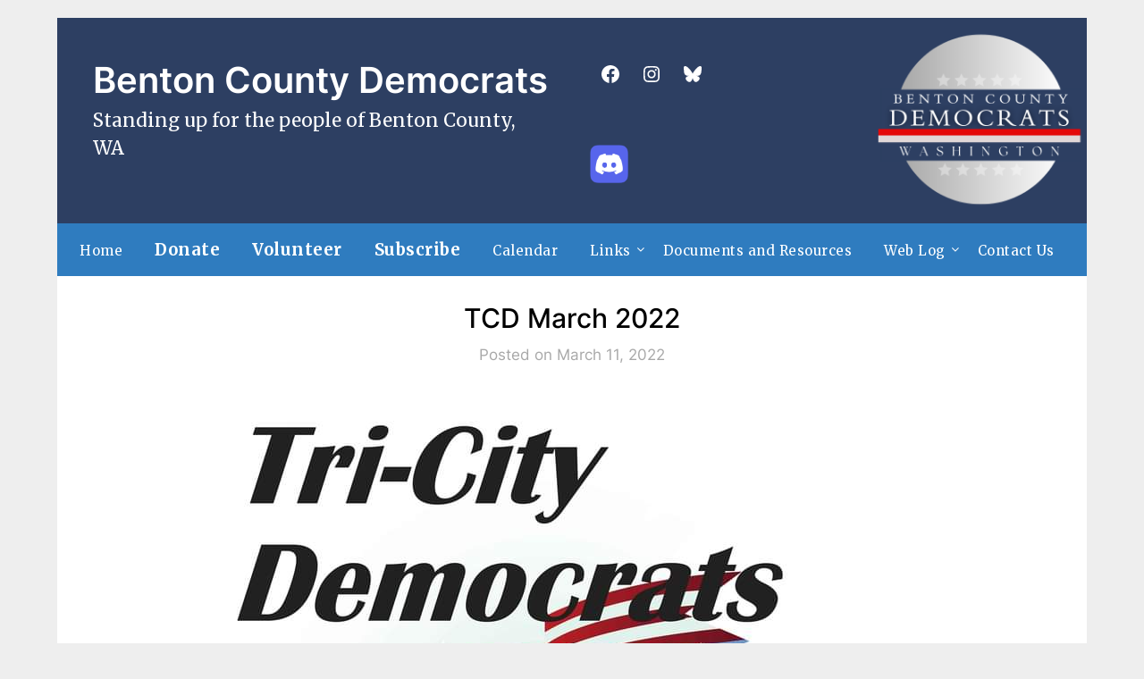

--- FILE ---
content_type: text/html; charset=UTF-8
request_url: https://bencodems.org/tcd-march-2022/
body_size: 40076
content:
<!doctype html>
<html lang="en-US">
<head>
	<meta charset="UTF-8">
	<meta name="viewport" content="width=device-width, initial-scale=1">
	<link rel="profile" href="http://gmpg.org/xfn/11">
	<title>TCD March 2022 &#8211; Benton County Democrats</title>
<meta name='robots' content='max-image-preview:large' />
<link rel='dns-prefetch' href='//fonts.googleapis.com' />
<link rel='dns-prefetch' href='//maxcdn.bootstrapcdn.com' />
<link rel='dns-prefetch' href='//use.fontawesome.com' />
<link rel="alternate" type="application/rss+xml" title="Benton County Democrats &raquo; Feed" href="https://bencodems.org/feed/" />
<link rel="alternate" type="application/rss+xml" title="Benton County Democrats &raquo; Comments Feed" href="https://bencodems.org/comments/feed/" />
<link rel="alternate" title="oEmbed (JSON)" type="application/json+oembed" href="https://bencodems.org/wp-json/oembed/1.0/embed?url=https%3A%2F%2Fbencodems.org%2Ftcd-march-2022%2F" />
<link rel="alternate" title="oEmbed (XML)" type="text/xml+oembed" href="https://bencodems.org/wp-json/oembed/1.0/embed?url=https%3A%2F%2Fbencodems.org%2Ftcd-march-2022%2F&#038;format=xml" />
<style id='superb-addons-variable-fallbacks-inline-css' type='text/css'>
:root{--wp--preset--color--primary:#1f7cec;--wp--preset--color--primary-hover:#3993ff;--wp--preset--color--base:#fff;--wp--preset--color--featured:#0a284b;--wp--preset--color--contrast-light:#fff;--wp--preset--color--contrast-dark:#000;--wp--preset--color--mono-1:#0d3c74;--wp--preset--color--mono-2:#64748b;--wp--preset--color--mono-3:#e2e8f0;--wp--preset--color--mono-4:#f8fafc;--wp--preset--spacing--superbspacing-xxsmall:clamp(5px,1vw,10px);--wp--preset--spacing--superbspacing-xsmall:clamp(10px,2vw,20px);--wp--preset--spacing--superbspacing-small:clamp(20px,4vw,40px);--wp--preset--spacing--superbspacing-medium:clamp(30px,6vw,60px);--wp--preset--spacing--superbspacing-large:clamp(40px,8vw,80px);--wp--preset--spacing--superbspacing-xlarge:clamp(50px,10vw,100px);--wp--preset--spacing--superbspacing-xxlarge:clamp(60px,12vw,120px);--wp--preset--font-size--superbfont-tiny:clamp(10px,0.625rem + ((1vw - 3.2px) * 0.227),12px);--wp--preset--font-size--superbfont-xxsmall:clamp(12px,0.75rem + ((1vw - 3.2px) * 0.227),14px);--wp--preset--font-size--superbfont-xsmall:clamp(16px,1rem + ((1vw - 3.2px) * 1),16px);--wp--preset--font-size--superbfont-small:clamp(16px,1rem + ((1vw - 3.2px) * 0.227),18px);--wp--preset--font-size--superbfont-medium:clamp(18px,1.125rem + ((1vw - 3.2px) * 0.227),20px);--wp--preset--font-size--superbfont-large:clamp(24px,1.5rem + ((1vw - 3.2px) * 0.909),32px);--wp--preset--font-size--superbfont-xlarge:clamp(32px,2rem + ((1vw - 3.2px) * 1.818),48px);--wp--preset--font-size--superbfont-xxlarge:clamp(40px,2.5rem + ((1vw - 3.2px) * 2.727),64px)}.has-primary-color{color:var(--wp--preset--color--primary)!important}.has-primary-hover-color{color:var(--wp--preset--color--primary-hover)!important}.has-base-color{color:var(--wp--preset--color--base)!important}.has-featured-color{color:var(--wp--preset--color--featured)!important}.has-contrast-light-color{color:var(--wp--preset--color--contrast-light)!important}.has-contrast-dark-color{color:var(--wp--preset--color--contrast-dark)!important}.has-mono-1-color{color:var(--wp--preset--color--mono-1)!important}.has-mono-2-color{color:var(--wp--preset--color--mono-2)!important}.has-mono-3-color{color:var(--wp--preset--color--mono-3)!important}.has-mono-4-color{color:var(--wp--preset--color--mono-4)!important}.has-primary-background-color{background-color:var(--wp--preset--color--primary)!important}.has-primary-hover-background-color{background-color:var(--wp--preset--color--primary-hover)!important}.has-base-background-color{background-color:var(--wp--preset--color--base)!important}.has-featured-background-color{background-color:var(--wp--preset--color--featured)!important}.has-contrast-light-background-color{background-color:var(--wp--preset--color--contrast-light)!important}.has-contrast-dark-background-color{background-color:var(--wp--preset--color--contrast-dark)!important}.has-mono-1-background-color{background-color:var(--wp--preset--color--mono-1)!important}.has-mono-2-background-color{background-color:var(--wp--preset--color--mono-2)!important}.has-mono-3-background-color{background-color:var(--wp--preset--color--mono-3)!important}.has-mono-4-background-color{background-color:var(--wp--preset--color--mono-4)!important}.has-superbfont-tiny-font-size{font-size:var(--wp--preset--font-size--superbfont-tiny)!important}.has-superbfont-xxsmall-font-size{font-size:var(--wp--preset--font-size--superbfont-xxsmall)!important}.has-superbfont-xsmall-font-size{font-size:var(--wp--preset--font-size--superbfont-xsmall)!important}.has-superbfont-small-font-size{font-size:var(--wp--preset--font-size--superbfont-small)!important}.has-superbfont-medium-font-size{font-size:var(--wp--preset--font-size--superbfont-medium)!important}.has-superbfont-large-font-size{font-size:var(--wp--preset--font-size--superbfont-large)!important}.has-superbfont-xlarge-font-size{font-size:var(--wp--preset--font-size--superbfont-xlarge)!important}.has-superbfont-xxlarge-font-size{font-size:var(--wp--preset--font-size--superbfont-xxlarge)!important}
/*# sourceURL=superb-addons-variable-fallbacks-inline-css */
</style>
<style id='wp-img-auto-sizes-contain-inline-css' type='text/css'>
img:is([sizes=auto i],[sizes^="auto," i]){contain-intrinsic-size:3000px 1500px}
/*# sourceURL=wp-img-auto-sizes-contain-inline-css */
</style>
<style id='wp-emoji-styles-inline-css' type='text/css'>

	img.wp-smiley, img.emoji {
		display: inline !important;
		border: none !important;
		box-shadow: none !important;
		height: 1em !important;
		width: 1em !important;
		margin: 0 0.07em !important;
		vertical-align: -0.1em !important;
		background: none !important;
		padding: 0 !important;
	}
/*# sourceURL=wp-emoji-styles-inline-css */
</style>
<link rel='stylesheet' id='wp-block-library-css' href='https://bencodems.org/wp-includes/css/dist/block-library/style.min.css?ver=6.9' type='text/css' media='all' />
<style id='wp-block-button-inline-css' type='text/css'>
.wp-block-button__link{align-content:center;box-sizing:border-box;cursor:pointer;display:inline-block;height:100%;text-align:center;word-break:break-word}.wp-block-button__link.aligncenter{text-align:center}.wp-block-button__link.alignright{text-align:right}:where(.wp-block-button__link){border-radius:9999px;box-shadow:none;padding:calc(.667em + 2px) calc(1.333em + 2px);text-decoration:none}.wp-block-button[style*=text-decoration] .wp-block-button__link{text-decoration:inherit}.wp-block-buttons>.wp-block-button.has-custom-width{max-width:none}.wp-block-buttons>.wp-block-button.has-custom-width .wp-block-button__link{width:100%}.wp-block-buttons>.wp-block-button.has-custom-font-size .wp-block-button__link{font-size:inherit}.wp-block-buttons>.wp-block-button.wp-block-button__width-25{width:calc(25% - var(--wp--style--block-gap, .5em)*.75)}.wp-block-buttons>.wp-block-button.wp-block-button__width-50{width:calc(50% - var(--wp--style--block-gap, .5em)*.5)}.wp-block-buttons>.wp-block-button.wp-block-button__width-75{width:calc(75% - var(--wp--style--block-gap, .5em)*.25)}.wp-block-buttons>.wp-block-button.wp-block-button__width-100{flex-basis:100%;width:100%}.wp-block-buttons.is-vertical>.wp-block-button.wp-block-button__width-25{width:25%}.wp-block-buttons.is-vertical>.wp-block-button.wp-block-button__width-50{width:50%}.wp-block-buttons.is-vertical>.wp-block-button.wp-block-button__width-75{width:75%}.wp-block-button.is-style-squared,.wp-block-button__link.wp-block-button.is-style-squared{border-radius:0}.wp-block-button.no-border-radius,.wp-block-button__link.no-border-radius{border-radius:0!important}:root :where(.wp-block-button .wp-block-button__link.is-style-outline),:root :where(.wp-block-button.is-style-outline>.wp-block-button__link){border:2px solid;padding:.667em 1.333em}:root :where(.wp-block-button .wp-block-button__link.is-style-outline:not(.has-text-color)),:root :where(.wp-block-button.is-style-outline>.wp-block-button__link:not(.has-text-color)){color:currentColor}:root :where(.wp-block-button .wp-block-button__link.is-style-outline:not(.has-background)),:root :where(.wp-block-button.is-style-outline>.wp-block-button__link:not(.has-background)){background-color:initial;background-image:none}
/*# sourceURL=https://bencodems.org/wp-includes/blocks/button/style.min.css */
</style>
<style id='wp-block-heading-inline-css' type='text/css'>
h1:where(.wp-block-heading).has-background,h2:where(.wp-block-heading).has-background,h3:where(.wp-block-heading).has-background,h4:where(.wp-block-heading).has-background,h5:where(.wp-block-heading).has-background,h6:where(.wp-block-heading).has-background{padding:1.25em 2.375em}h1.has-text-align-left[style*=writing-mode]:where([style*=vertical-lr]),h1.has-text-align-right[style*=writing-mode]:where([style*=vertical-rl]),h2.has-text-align-left[style*=writing-mode]:where([style*=vertical-lr]),h2.has-text-align-right[style*=writing-mode]:where([style*=vertical-rl]),h3.has-text-align-left[style*=writing-mode]:where([style*=vertical-lr]),h3.has-text-align-right[style*=writing-mode]:where([style*=vertical-rl]),h4.has-text-align-left[style*=writing-mode]:where([style*=vertical-lr]),h4.has-text-align-right[style*=writing-mode]:where([style*=vertical-rl]),h5.has-text-align-left[style*=writing-mode]:where([style*=vertical-lr]),h5.has-text-align-right[style*=writing-mode]:where([style*=vertical-rl]),h6.has-text-align-left[style*=writing-mode]:where([style*=vertical-lr]),h6.has-text-align-right[style*=writing-mode]:where([style*=vertical-rl]){rotate:180deg}
/*# sourceURL=https://bencodems.org/wp-includes/blocks/heading/style.min.css */
</style>
<style id='wp-block-image-inline-css' type='text/css'>
.wp-block-image>a,.wp-block-image>figure>a{display:inline-block}.wp-block-image img{box-sizing:border-box;height:auto;max-width:100%;vertical-align:bottom}@media not (prefers-reduced-motion){.wp-block-image img.hide{visibility:hidden}.wp-block-image img.show{animation:show-content-image .4s}}.wp-block-image[style*=border-radius] img,.wp-block-image[style*=border-radius]>a{border-radius:inherit}.wp-block-image.has-custom-border img{box-sizing:border-box}.wp-block-image.aligncenter{text-align:center}.wp-block-image.alignfull>a,.wp-block-image.alignwide>a{width:100%}.wp-block-image.alignfull img,.wp-block-image.alignwide img{height:auto;width:100%}.wp-block-image .aligncenter,.wp-block-image .alignleft,.wp-block-image .alignright,.wp-block-image.aligncenter,.wp-block-image.alignleft,.wp-block-image.alignright{display:table}.wp-block-image .aligncenter>figcaption,.wp-block-image .alignleft>figcaption,.wp-block-image .alignright>figcaption,.wp-block-image.aligncenter>figcaption,.wp-block-image.alignleft>figcaption,.wp-block-image.alignright>figcaption{caption-side:bottom;display:table-caption}.wp-block-image .alignleft{float:left;margin:.5em 1em .5em 0}.wp-block-image .alignright{float:right;margin:.5em 0 .5em 1em}.wp-block-image .aligncenter{margin-left:auto;margin-right:auto}.wp-block-image :where(figcaption){margin-bottom:1em;margin-top:.5em}.wp-block-image.is-style-circle-mask img{border-radius:9999px}@supports ((-webkit-mask-image:none) or (mask-image:none)) or (-webkit-mask-image:none){.wp-block-image.is-style-circle-mask img{border-radius:0;-webkit-mask-image:url('data:image/svg+xml;utf8,<svg viewBox="0 0 100 100" xmlns="http://www.w3.org/2000/svg"><circle cx="50" cy="50" r="50"/></svg>');mask-image:url('data:image/svg+xml;utf8,<svg viewBox="0 0 100 100" xmlns="http://www.w3.org/2000/svg"><circle cx="50" cy="50" r="50"/></svg>');mask-mode:alpha;-webkit-mask-position:center;mask-position:center;-webkit-mask-repeat:no-repeat;mask-repeat:no-repeat;-webkit-mask-size:contain;mask-size:contain}}:root :where(.wp-block-image.is-style-rounded img,.wp-block-image .is-style-rounded img){border-radius:9999px}.wp-block-image figure{margin:0}.wp-lightbox-container{display:flex;flex-direction:column;position:relative}.wp-lightbox-container img{cursor:zoom-in}.wp-lightbox-container img:hover+button{opacity:1}.wp-lightbox-container button{align-items:center;backdrop-filter:blur(16px) saturate(180%);background-color:#5a5a5a40;border:none;border-radius:4px;cursor:zoom-in;display:flex;height:20px;justify-content:center;opacity:0;padding:0;position:absolute;right:16px;text-align:center;top:16px;width:20px;z-index:100}@media not (prefers-reduced-motion){.wp-lightbox-container button{transition:opacity .2s ease}}.wp-lightbox-container button:focus-visible{outline:3px auto #5a5a5a40;outline:3px auto -webkit-focus-ring-color;outline-offset:3px}.wp-lightbox-container button:hover{cursor:pointer;opacity:1}.wp-lightbox-container button:focus{opacity:1}.wp-lightbox-container button:focus,.wp-lightbox-container button:hover,.wp-lightbox-container button:not(:hover):not(:active):not(.has-background){background-color:#5a5a5a40;border:none}.wp-lightbox-overlay{box-sizing:border-box;cursor:zoom-out;height:100vh;left:0;overflow:hidden;position:fixed;top:0;visibility:hidden;width:100%;z-index:100000}.wp-lightbox-overlay .close-button{align-items:center;cursor:pointer;display:flex;justify-content:center;min-height:40px;min-width:40px;padding:0;position:absolute;right:calc(env(safe-area-inset-right) + 16px);top:calc(env(safe-area-inset-top) + 16px);z-index:5000000}.wp-lightbox-overlay .close-button:focus,.wp-lightbox-overlay .close-button:hover,.wp-lightbox-overlay .close-button:not(:hover):not(:active):not(.has-background){background:none;border:none}.wp-lightbox-overlay .lightbox-image-container{height:var(--wp--lightbox-container-height);left:50%;overflow:hidden;position:absolute;top:50%;transform:translate(-50%,-50%);transform-origin:top left;width:var(--wp--lightbox-container-width);z-index:9999999999}.wp-lightbox-overlay .wp-block-image{align-items:center;box-sizing:border-box;display:flex;height:100%;justify-content:center;margin:0;position:relative;transform-origin:0 0;width:100%;z-index:3000000}.wp-lightbox-overlay .wp-block-image img{height:var(--wp--lightbox-image-height);min-height:var(--wp--lightbox-image-height);min-width:var(--wp--lightbox-image-width);width:var(--wp--lightbox-image-width)}.wp-lightbox-overlay .wp-block-image figcaption{display:none}.wp-lightbox-overlay button{background:none;border:none}.wp-lightbox-overlay .scrim{background-color:#fff;height:100%;opacity:.9;position:absolute;width:100%;z-index:2000000}.wp-lightbox-overlay.active{visibility:visible}@media not (prefers-reduced-motion){.wp-lightbox-overlay.active{animation:turn-on-visibility .25s both}.wp-lightbox-overlay.active img{animation:turn-on-visibility .35s both}.wp-lightbox-overlay.show-closing-animation:not(.active){animation:turn-off-visibility .35s both}.wp-lightbox-overlay.show-closing-animation:not(.active) img{animation:turn-off-visibility .25s both}.wp-lightbox-overlay.zoom.active{animation:none;opacity:1;visibility:visible}.wp-lightbox-overlay.zoom.active .lightbox-image-container{animation:lightbox-zoom-in .4s}.wp-lightbox-overlay.zoom.active .lightbox-image-container img{animation:none}.wp-lightbox-overlay.zoom.active .scrim{animation:turn-on-visibility .4s forwards}.wp-lightbox-overlay.zoom.show-closing-animation:not(.active){animation:none}.wp-lightbox-overlay.zoom.show-closing-animation:not(.active) .lightbox-image-container{animation:lightbox-zoom-out .4s}.wp-lightbox-overlay.zoom.show-closing-animation:not(.active) .lightbox-image-container img{animation:none}.wp-lightbox-overlay.zoom.show-closing-animation:not(.active) .scrim{animation:turn-off-visibility .4s forwards}}@keyframes show-content-image{0%{visibility:hidden}99%{visibility:hidden}to{visibility:visible}}@keyframes turn-on-visibility{0%{opacity:0}to{opacity:1}}@keyframes turn-off-visibility{0%{opacity:1;visibility:visible}99%{opacity:0;visibility:visible}to{opacity:0;visibility:hidden}}@keyframes lightbox-zoom-in{0%{transform:translate(calc((-100vw + var(--wp--lightbox-scrollbar-width))/2 + var(--wp--lightbox-initial-left-position)),calc(-50vh + var(--wp--lightbox-initial-top-position))) scale(var(--wp--lightbox-scale))}to{transform:translate(-50%,-50%) scale(1)}}@keyframes lightbox-zoom-out{0%{transform:translate(-50%,-50%) scale(1);visibility:visible}99%{visibility:visible}to{transform:translate(calc((-100vw + var(--wp--lightbox-scrollbar-width))/2 + var(--wp--lightbox-initial-left-position)),calc(-50vh + var(--wp--lightbox-initial-top-position))) scale(var(--wp--lightbox-scale));visibility:hidden}}
/*# sourceURL=https://bencodems.org/wp-includes/blocks/image/style.min.css */
</style>
<style id='wp-block-buttons-inline-css' type='text/css'>
.wp-block-buttons{box-sizing:border-box}.wp-block-buttons.is-vertical{flex-direction:column}.wp-block-buttons.is-vertical>.wp-block-button:last-child{margin-bottom:0}.wp-block-buttons>.wp-block-button{display:inline-block;margin:0}.wp-block-buttons.is-content-justification-left{justify-content:flex-start}.wp-block-buttons.is-content-justification-left.is-vertical{align-items:flex-start}.wp-block-buttons.is-content-justification-center{justify-content:center}.wp-block-buttons.is-content-justification-center.is-vertical{align-items:center}.wp-block-buttons.is-content-justification-right{justify-content:flex-end}.wp-block-buttons.is-content-justification-right.is-vertical{align-items:flex-end}.wp-block-buttons.is-content-justification-space-between{justify-content:space-between}.wp-block-buttons.aligncenter{text-align:center}.wp-block-buttons:not(.is-content-justification-space-between,.is-content-justification-right,.is-content-justification-left,.is-content-justification-center) .wp-block-button.aligncenter{margin-left:auto;margin-right:auto;width:100%}.wp-block-buttons[style*=text-decoration] .wp-block-button,.wp-block-buttons[style*=text-decoration] .wp-block-button__link{text-decoration:inherit}.wp-block-buttons.has-custom-font-size .wp-block-button__link{font-size:inherit}.wp-block-buttons .wp-block-button__link{width:100%}.wp-block-button.aligncenter{text-align:center}
/*# sourceURL=https://bencodems.org/wp-includes/blocks/buttons/style.min.css */
</style>
<style id='wp-block-paragraph-inline-css' type='text/css'>
.is-small-text{font-size:.875em}.is-regular-text{font-size:1em}.is-large-text{font-size:2.25em}.is-larger-text{font-size:3em}.has-drop-cap:not(:focus):first-letter{float:left;font-size:8.4em;font-style:normal;font-weight:100;line-height:.68;margin:.05em .1em 0 0;text-transform:uppercase}body.rtl .has-drop-cap:not(:focus):first-letter{float:none;margin-left:.1em}p.has-drop-cap.has-background{overflow:hidden}:root :where(p.has-background){padding:1.25em 2.375em}:where(p.has-text-color:not(.has-link-color)) a{color:inherit}p.has-text-align-left[style*="writing-mode:vertical-lr"],p.has-text-align-right[style*="writing-mode:vertical-rl"]{rotate:180deg}
/*# sourceURL=https://bencodems.org/wp-includes/blocks/paragraph/style.min.css */
</style>
<style id='wp-block-social-links-inline-css' type='text/css'>
.wp-block-social-links{background:none;box-sizing:border-box;margin-left:0;padding-left:0;padding-right:0;text-indent:0}.wp-block-social-links .wp-social-link a,.wp-block-social-links .wp-social-link a:hover{border-bottom:0;box-shadow:none;text-decoration:none}.wp-block-social-links .wp-social-link svg{height:1em;width:1em}.wp-block-social-links .wp-social-link span:not(.screen-reader-text){font-size:.65em;margin-left:.5em;margin-right:.5em}.wp-block-social-links.has-small-icon-size{font-size:16px}.wp-block-social-links,.wp-block-social-links.has-normal-icon-size{font-size:24px}.wp-block-social-links.has-large-icon-size{font-size:36px}.wp-block-social-links.has-huge-icon-size{font-size:48px}.wp-block-social-links.aligncenter{display:flex;justify-content:center}.wp-block-social-links.alignright{justify-content:flex-end}.wp-block-social-link{border-radius:9999px;display:block}@media not (prefers-reduced-motion){.wp-block-social-link{transition:transform .1s ease}}.wp-block-social-link{height:auto}.wp-block-social-link a{align-items:center;display:flex;line-height:0}.wp-block-social-link:hover{transform:scale(1.1)}.wp-block-social-links .wp-block-social-link.wp-social-link{display:inline-block;margin:0;padding:0}.wp-block-social-links .wp-block-social-link.wp-social-link .wp-block-social-link-anchor,.wp-block-social-links .wp-block-social-link.wp-social-link .wp-block-social-link-anchor svg,.wp-block-social-links .wp-block-social-link.wp-social-link .wp-block-social-link-anchor:active,.wp-block-social-links .wp-block-social-link.wp-social-link .wp-block-social-link-anchor:hover,.wp-block-social-links .wp-block-social-link.wp-social-link .wp-block-social-link-anchor:visited{color:currentColor;fill:currentColor}:where(.wp-block-social-links:not(.is-style-logos-only)) .wp-social-link{background-color:#f0f0f0;color:#444}:where(.wp-block-social-links:not(.is-style-logos-only)) .wp-social-link-amazon{background-color:#f90;color:#fff}:where(.wp-block-social-links:not(.is-style-logos-only)) .wp-social-link-bandcamp{background-color:#1ea0c3;color:#fff}:where(.wp-block-social-links:not(.is-style-logos-only)) .wp-social-link-behance{background-color:#0757fe;color:#fff}:where(.wp-block-social-links:not(.is-style-logos-only)) .wp-social-link-bluesky{background-color:#0a7aff;color:#fff}:where(.wp-block-social-links:not(.is-style-logos-only)) .wp-social-link-codepen{background-color:#1e1f26;color:#fff}:where(.wp-block-social-links:not(.is-style-logos-only)) .wp-social-link-deviantart{background-color:#02e49b;color:#fff}:where(.wp-block-social-links:not(.is-style-logos-only)) .wp-social-link-discord{background-color:#5865f2;color:#fff}:where(.wp-block-social-links:not(.is-style-logos-only)) .wp-social-link-dribbble{background-color:#e94c89;color:#fff}:where(.wp-block-social-links:not(.is-style-logos-only)) .wp-social-link-dropbox{background-color:#4280ff;color:#fff}:where(.wp-block-social-links:not(.is-style-logos-only)) .wp-social-link-etsy{background-color:#f45800;color:#fff}:where(.wp-block-social-links:not(.is-style-logos-only)) .wp-social-link-facebook{background-color:#0866ff;color:#fff}:where(.wp-block-social-links:not(.is-style-logos-only)) .wp-social-link-fivehundredpx{background-color:#000;color:#fff}:where(.wp-block-social-links:not(.is-style-logos-only)) .wp-social-link-flickr{background-color:#0461dd;color:#fff}:where(.wp-block-social-links:not(.is-style-logos-only)) .wp-social-link-foursquare{background-color:#e65678;color:#fff}:where(.wp-block-social-links:not(.is-style-logos-only)) .wp-social-link-github{background-color:#24292d;color:#fff}:where(.wp-block-social-links:not(.is-style-logos-only)) .wp-social-link-goodreads{background-color:#eceadd;color:#382110}:where(.wp-block-social-links:not(.is-style-logos-only)) .wp-social-link-google{background-color:#ea4434;color:#fff}:where(.wp-block-social-links:not(.is-style-logos-only)) .wp-social-link-gravatar{background-color:#1d4fc4;color:#fff}:where(.wp-block-social-links:not(.is-style-logos-only)) .wp-social-link-instagram{background-color:#f00075;color:#fff}:where(.wp-block-social-links:not(.is-style-logos-only)) .wp-social-link-lastfm{background-color:#e21b24;color:#fff}:where(.wp-block-social-links:not(.is-style-logos-only)) .wp-social-link-linkedin{background-color:#0d66c2;color:#fff}:where(.wp-block-social-links:not(.is-style-logos-only)) .wp-social-link-mastodon{background-color:#3288d4;color:#fff}:where(.wp-block-social-links:not(.is-style-logos-only)) .wp-social-link-medium{background-color:#000;color:#fff}:where(.wp-block-social-links:not(.is-style-logos-only)) .wp-social-link-meetup{background-color:#f6405f;color:#fff}:where(.wp-block-social-links:not(.is-style-logos-only)) .wp-social-link-patreon{background-color:#000;color:#fff}:where(.wp-block-social-links:not(.is-style-logos-only)) .wp-social-link-pinterest{background-color:#e60122;color:#fff}:where(.wp-block-social-links:not(.is-style-logos-only)) .wp-social-link-pocket{background-color:#ef4155;color:#fff}:where(.wp-block-social-links:not(.is-style-logos-only)) .wp-social-link-reddit{background-color:#ff4500;color:#fff}:where(.wp-block-social-links:not(.is-style-logos-only)) .wp-social-link-skype{background-color:#0478d7;color:#fff}:where(.wp-block-social-links:not(.is-style-logos-only)) .wp-social-link-snapchat{background-color:#fefc00;color:#fff;stroke:#000}:where(.wp-block-social-links:not(.is-style-logos-only)) .wp-social-link-soundcloud{background-color:#ff5600;color:#fff}:where(.wp-block-social-links:not(.is-style-logos-only)) .wp-social-link-spotify{background-color:#1bd760;color:#fff}:where(.wp-block-social-links:not(.is-style-logos-only)) .wp-social-link-telegram{background-color:#2aabee;color:#fff}:where(.wp-block-social-links:not(.is-style-logos-only)) .wp-social-link-threads{background-color:#000;color:#fff}:where(.wp-block-social-links:not(.is-style-logos-only)) .wp-social-link-tiktok{background-color:#000;color:#fff}:where(.wp-block-social-links:not(.is-style-logos-only)) .wp-social-link-tumblr{background-color:#011835;color:#fff}:where(.wp-block-social-links:not(.is-style-logos-only)) .wp-social-link-twitch{background-color:#6440a4;color:#fff}:where(.wp-block-social-links:not(.is-style-logos-only)) .wp-social-link-twitter{background-color:#1da1f2;color:#fff}:where(.wp-block-social-links:not(.is-style-logos-only)) .wp-social-link-vimeo{background-color:#1eb7ea;color:#fff}:where(.wp-block-social-links:not(.is-style-logos-only)) .wp-social-link-vk{background-color:#4680c2;color:#fff}:where(.wp-block-social-links:not(.is-style-logos-only)) .wp-social-link-wordpress{background-color:#3499cd;color:#fff}:where(.wp-block-social-links:not(.is-style-logos-only)) .wp-social-link-whatsapp{background-color:#25d366;color:#fff}:where(.wp-block-social-links:not(.is-style-logos-only)) .wp-social-link-x{background-color:#000;color:#fff}:where(.wp-block-social-links:not(.is-style-logos-only)) .wp-social-link-yelp{background-color:#d32422;color:#fff}:where(.wp-block-social-links:not(.is-style-logos-only)) .wp-social-link-youtube{background-color:red;color:#fff}:where(.wp-block-social-links.is-style-logos-only) .wp-social-link{background:none}:where(.wp-block-social-links.is-style-logos-only) .wp-social-link svg{height:1.25em;width:1.25em}:where(.wp-block-social-links.is-style-logos-only) .wp-social-link-amazon{color:#f90}:where(.wp-block-social-links.is-style-logos-only) .wp-social-link-bandcamp{color:#1ea0c3}:where(.wp-block-social-links.is-style-logos-only) .wp-social-link-behance{color:#0757fe}:where(.wp-block-social-links.is-style-logos-only) .wp-social-link-bluesky{color:#0a7aff}:where(.wp-block-social-links.is-style-logos-only) .wp-social-link-codepen{color:#1e1f26}:where(.wp-block-social-links.is-style-logos-only) .wp-social-link-deviantart{color:#02e49b}:where(.wp-block-social-links.is-style-logos-only) .wp-social-link-discord{color:#5865f2}:where(.wp-block-social-links.is-style-logos-only) .wp-social-link-dribbble{color:#e94c89}:where(.wp-block-social-links.is-style-logos-only) .wp-social-link-dropbox{color:#4280ff}:where(.wp-block-social-links.is-style-logos-only) .wp-social-link-etsy{color:#f45800}:where(.wp-block-social-links.is-style-logos-only) .wp-social-link-facebook{color:#0866ff}:where(.wp-block-social-links.is-style-logos-only) .wp-social-link-fivehundredpx{color:#000}:where(.wp-block-social-links.is-style-logos-only) .wp-social-link-flickr{color:#0461dd}:where(.wp-block-social-links.is-style-logos-only) .wp-social-link-foursquare{color:#e65678}:where(.wp-block-social-links.is-style-logos-only) .wp-social-link-github{color:#24292d}:where(.wp-block-social-links.is-style-logos-only) .wp-social-link-goodreads{color:#382110}:where(.wp-block-social-links.is-style-logos-only) .wp-social-link-google{color:#ea4434}:where(.wp-block-social-links.is-style-logos-only) .wp-social-link-gravatar{color:#1d4fc4}:where(.wp-block-social-links.is-style-logos-only) .wp-social-link-instagram{color:#f00075}:where(.wp-block-social-links.is-style-logos-only) .wp-social-link-lastfm{color:#e21b24}:where(.wp-block-social-links.is-style-logos-only) .wp-social-link-linkedin{color:#0d66c2}:where(.wp-block-social-links.is-style-logos-only) .wp-social-link-mastodon{color:#3288d4}:where(.wp-block-social-links.is-style-logos-only) .wp-social-link-medium{color:#000}:where(.wp-block-social-links.is-style-logos-only) .wp-social-link-meetup{color:#f6405f}:where(.wp-block-social-links.is-style-logos-only) .wp-social-link-patreon{color:#000}:where(.wp-block-social-links.is-style-logos-only) .wp-social-link-pinterest{color:#e60122}:where(.wp-block-social-links.is-style-logos-only) .wp-social-link-pocket{color:#ef4155}:where(.wp-block-social-links.is-style-logos-only) .wp-social-link-reddit{color:#ff4500}:where(.wp-block-social-links.is-style-logos-only) .wp-social-link-skype{color:#0478d7}:where(.wp-block-social-links.is-style-logos-only) .wp-social-link-snapchat{color:#fff;stroke:#000}:where(.wp-block-social-links.is-style-logos-only) .wp-social-link-soundcloud{color:#ff5600}:where(.wp-block-social-links.is-style-logos-only) .wp-social-link-spotify{color:#1bd760}:where(.wp-block-social-links.is-style-logos-only) .wp-social-link-telegram{color:#2aabee}:where(.wp-block-social-links.is-style-logos-only) .wp-social-link-threads{color:#000}:where(.wp-block-social-links.is-style-logos-only) .wp-social-link-tiktok{color:#000}:where(.wp-block-social-links.is-style-logos-only) .wp-social-link-tumblr{color:#011835}:where(.wp-block-social-links.is-style-logos-only) .wp-social-link-twitch{color:#6440a4}:where(.wp-block-social-links.is-style-logos-only) .wp-social-link-twitter{color:#1da1f2}:where(.wp-block-social-links.is-style-logos-only) .wp-social-link-vimeo{color:#1eb7ea}:where(.wp-block-social-links.is-style-logos-only) .wp-social-link-vk{color:#4680c2}:where(.wp-block-social-links.is-style-logos-only) .wp-social-link-whatsapp{color:#25d366}:where(.wp-block-social-links.is-style-logos-only) .wp-social-link-wordpress{color:#3499cd}:where(.wp-block-social-links.is-style-logos-only) .wp-social-link-x{color:#000}:where(.wp-block-social-links.is-style-logos-only) .wp-social-link-yelp{color:#d32422}:where(.wp-block-social-links.is-style-logos-only) .wp-social-link-youtube{color:red}.wp-block-social-links.is-style-pill-shape .wp-social-link{width:auto}:root :where(.wp-block-social-links .wp-social-link a){padding:.25em}:root :where(.wp-block-social-links.is-style-logos-only .wp-social-link a){padding:0}:root :where(.wp-block-social-links.is-style-pill-shape .wp-social-link a){padding-left:.6666666667em;padding-right:.6666666667em}.wp-block-social-links:not(.has-icon-color):not(.has-icon-background-color) .wp-social-link-snapchat .wp-block-social-link-label{color:#000}
/*# sourceURL=https://bencodems.org/wp-includes/blocks/social-links/style.min.css */
</style>
<style id='global-styles-inline-css' type='text/css'>
:root{--wp--preset--aspect-ratio--square: 1;--wp--preset--aspect-ratio--4-3: 4/3;--wp--preset--aspect-ratio--3-4: 3/4;--wp--preset--aspect-ratio--3-2: 3/2;--wp--preset--aspect-ratio--2-3: 2/3;--wp--preset--aspect-ratio--16-9: 16/9;--wp--preset--aspect-ratio--9-16: 9/16;--wp--preset--color--black: #000000;--wp--preset--color--cyan-bluish-gray: #abb8c3;--wp--preset--color--white: #ffffff;--wp--preset--color--pale-pink: #f78da7;--wp--preset--color--vivid-red: #cf2e2e;--wp--preset--color--luminous-vivid-orange: #ff6900;--wp--preset--color--luminous-vivid-amber: #fcb900;--wp--preset--color--light-green-cyan: #7bdcb5;--wp--preset--color--vivid-green-cyan: #00d084;--wp--preset--color--pale-cyan-blue: #8ed1fc;--wp--preset--color--vivid-cyan-blue: #0693e3;--wp--preset--color--vivid-purple: #9b51e0;--wp--preset--gradient--vivid-cyan-blue-to-vivid-purple: linear-gradient(135deg,rgb(6,147,227) 0%,rgb(155,81,224) 100%);--wp--preset--gradient--light-green-cyan-to-vivid-green-cyan: linear-gradient(135deg,rgb(122,220,180) 0%,rgb(0,208,130) 100%);--wp--preset--gradient--luminous-vivid-amber-to-luminous-vivid-orange: linear-gradient(135deg,rgb(252,185,0) 0%,rgb(255,105,0) 100%);--wp--preset--gradient--luminous-vivid-orange-to-vivid-red: linear-gradient(135deg,rgb(255,105,0) 0%,rgb(207,46,46) 100%);--wp--preset--gradient--very-light-gray-to-cyan-bluish-gray: linear-gradient(135deg,rgb(238,238,238) 0%,rgb(169,184,195) 100%);--wp--preset--gradient--cool-to-warm-spectrum: linear-gradient(135deg,rgb(74,234,220) 0%,rgb(151,120,209) 20%,rgb(207,42,186) 40%,rgb(238,44,130) 60%,rgb(251,105,98) 80%,rgb(254,248,76) 100%);--wp--preset--gradient--blush-light-purple: linear-gradient(135deg,rgb(255,206,236) 0%,rgb(152,150,240) 100%);--wp--preset--gradient--blush-bordeaux: linear-gradient(135deg,rgb(254,205,165) 0%,rgb(254,45,45) 50%,rgb(107,0,62) 100%);--wp--preset--gradient--luminous-dusk: linear-gradient(135deg,rgb(255,203,112) 0%,rgb(199,81,192) 50%,rgb(65,88,208) 100%);--wp--preset--gradient--pale-ocean: linear-gradient(135deg,rgb(255,245,203) 0%,rgb(182,227,212) 50%,rgb(51,167,181) 100%);--wp--preset--gradient--electric-grass: linear-gradient(135deg,rgb(202,248,128) 0%,rgb(113,206,126) 100%);--wp--preset--gradient--midnight: linear-gradient(135deg,rgb(2,3,129) 0%,rgb(40,116,252) 100%);--wp--preset--font-size--small: 13px;--wp--preset--font-size--medium: 20px;--wp--preset--font-size--large: 36px;--wp--preset--font-size--x-large: 42px;--wp--preset--spacing--20: 0.44rem;--wp--preset--spacing--30: 0.67rem;--wp--preset--spacing--40: 1rem;--wp--preset--spacing--50: 1.5rem;--wp--preset--spacing--60: 2.25rem;--wp--preset--spacing--70: 3.38rem;--wp--preset--spacing--80: 5.06rem;--wp--preset--shadow--natural: 6px 6px 9px rgba(0, 0, 0, 0.2);--wp--preset--shadow--deep: 12px 12px 50px rgba(0, 0, 0, 0.4);--wp--preset--shadow--sharp: 6px 6px 0px rgba(0, 0, 0, 0.2);--wp--preset--shadow--outlined: 6px 6px 0px -3px rgb(255, 255, 255), 6px 6px rgb(0, 0, 0);--wp--preset--shadow--crisp: 6px 6px 0px rgb(0, 0, 0);}:where(.is-layout-flex){gap: 0.5em;}:where(.is-layout-grid){gap: 0.5em;}body .is-layout-flex{display: flex;}.is-layout-flex{flex-wrap: wrap;align-items: center;}.is-layout-flex > :is(*, div){margin: 0;}body .is-layout-grid{display: grid;}.is-layout-grid > :is(*, div){margin: 0;}:where(.wp-block-columns.is-layout-flex){gap: 2em;}:where(.wp-block-columns.is-layout-grid){gap: 2em;}:where(.wp-block-post-template.is-layout-flex){gap: 1.25em;}:where(.wp-block-post-template.is-layout-grid){gap: 1.25em;}.has-black-color{color: var(--wp--preset--color--black) !important;}.has-cyan-bluish-gray-color{color: var(--wp--preset--color--cyan-bluish-gray) !important;}.has-white-color{color: var(--wp--preset--color--white) !important;}.has-pale-pink-color{color: var(--wp--preset--color--pale-pink) !important;}.has-vivid-red-color{color: var(--wp--preset--color--vivid-red) !important;}.has-luminous-vivid-orange-color{color: var(--wp--preset--color--luminous-vivid-orange) !important;}.has-luminous-vivid-amber-color{color: var(--wp--preset--color--luminous-vivid-amber) !important;}.has-light-green-cyan-color{color: var(--wp--preset--color--light-green-cyan) !important;}.has-vivid-green-cyan-color{color: var(--wp--preset--color--vivid-green-cyan) !important;}.has-pale-cyan-blue-color{color: var(--wp--preset--color--pale-cyan-blue) !important;}.has-vivid-cyan-blue-color{color: var(--wp--preset--color--vivid-cyan-blue) !important;}.has-vivid-purple-color{color: var(--wp--preset--color--vivid-purple) !important;}.has-black-background-color{background-color: var(--wp--preset--color--black) !important;}.has-cyan-bluish-gray-background-color{background-color: var(--wp--preset--color--cyan-bluish-gray) !important;}.has-white-background-color{background-color: var(--wp--preset--color--white) !important;}.has-pale-pink-background-color{background-color: var(--wp--preset--color--pale-pink) !important;}.has-vivid-red-background-color{background-color: var(--wp--preset--color--vivid-red) !important;}.has-luminous-vivid-orange-background-color{background-color: var(--wp--preset--color--luminous-vivid-orange) !important;}.has-luminous-vivid-amber-background-color{background-color: var(--wp--preset--color--luminous-vivid-amber) !important;}.has-light-green-cyan-background-color{background-color: var(--wp--preset--color--light-green-cyan) !important;}.has-vivid-green-cyan-background-color{background-color: var(--wp--preset--color--vivid-green-cyan) !important;}.has-pale-cyan-blue-background-color{background-color: var(--wp--preset--color--pale-cyan-blue) !important;}.has-vivid-cyan-blue-background-color{background-color: var(--wp--preset--color--vivid-cyan-blue) !important;}.has-vivid-purple-background-color{background-color: var(--wp--preset--color--vivid-purple) !important;}.has-black-border-color{border-color: var(--wp--preset--color--black) !important;}.has-cyan-bluish-gray-border-color{border-color: var(--wp--preset--color--cyan-bluish-gray) !important;}.has-white-border-color{border-color: var(--wp--preset--color--white) !important;}.has-pale-pink-border-color{border-color: var(--wp--preset--color--pale-pink) !important;}.has-vivid-red-border-color{border-color: var(--wp--preset--color--vivid-red) !important;}.has-luminous-vivid-orange-border-color{border-color: var(--wp--preset--color--luminous-vivid-orange) !important;}.has-luminous-vivid-amber-border-color{border-color: var(--wp--preset--color--luminous-vivid-amber) !important;}.has-light-green-cyan-border-color{border-color: var(--wp--preset--color--light-green-cyan) !important;}.has-vivid-green-cyan-border-color{border-color: var(--wp--preset--color--vivid-green-cyan) !important;}.has-pale-cyan-blue-border-color{border-color: var(--wp--preset--color--pale-cyan-blue) !important;}.has-vivid-cyan-blue-border-color{border-color: var(--wp--preset--color--vivid-cyan-blue) !important;}.has-vivid-purple-border-color{border-color: var(--wp--preset--color--vivid-purple) !important;}.has-vivid-cyan-blue-to-vivid-purple-gradient-background{background: var(--wp--preset--gradient--vivid-cyan-blue-to-vivid-purple) !important;}.has-light-green-cyan-to-vivid-green-cyan-gradient-background{background: var(--wp--preset--gradient--light-green-cyan-to-vivid-green-cyan) !important;}.has-luminous-vivid-amber-to-luminous-vivid-orange-gradient-background{background: var(--wp--preset--gradient--luminous-vivid-amber-to-luminous-vivid-orange) !important;}.has-luminous-vivid-orange-to-vivid-red-gradient-background{background: var(--wp--preset--gradient--luminous-vivid-orange-to-vivid-red) !important;}.has-very-light-gray-to-cyan-bluish-gray-gradient-background{background: var(--wp--preset--gradient--very-light-gray-to-cyan-bluish-gray) !important;}.has-cool-to-warm-spectrum-gradient-background{background: var(--wp--preset--gradient--cool-to-warm-spectrum) !important;}.has-blush-light-purple-gradient-background{background: var(--wp--preset--gradient--blush-light-purple) !important;}.has-blush-bordeaux-gradient-background{background: var(--wp--preset--gradient--blush-bordeaux) !important;}.has-luminous-dusk-gradient-background{background: var(--wp--preset--gradient--luminous-dusk) !important;}.has-pale-ocean-gradient-background{background: var(--wp--preset--gradient--pale-ocean) !important;}.has-electric-grass-gradient-background{background: var(--wp--preset--gradient--electric-grass) !important;}.has-midnight-gradient-background{background: var(--wp--preset--gradient--midnight) !important;}.has-small-font-size{font-size: var(--wp--preset--font-size--small) !important;}.has-medium-font-size{font-size: var(--wp--preset--font-size--medium) !important;}.has-large-font-size{font-size: var(--wp--preset--font-size--large) !important;}.has-x-large-font-size{font-size: var(--wp--preset--font-size--x-large) !important;}
/*# sourceURL=global-styles-inline-css */
</style>
<style id='core-block-supports-inline-css' type='text/css'>
.wp-container-core-social-links-is-layout-16018d1d{justify-content:center;}.wp-container-core-buttons-is-layout-16018d1d{justify-content:center;}
/*# sourceURL=core-block-supports-inline-css */
</style>

<style id='classic-theme-styles-inline-css' type='text/css'>
/*! This file is auto-generated */
.wp-block-button__link{color:#fff;background-color:#32373c;border-radius:9999px;box-shadow:none;text-decoration:none;padding:calc(.667em + 2px) calc(1.333em + 2px);font-size:1.125em}.wp-block-file__button{background:#32373c;color:#fff;text-decoration:none}
/*# sourceURL=/wp-includes/css/classic-themes.min.css */
</style>
<style id='font-awesome-svg-styles-default-inline-css' type='text/css'>
.svg-inline--fa {
  display: inline-block;
  height: 1em;
  overflow: visible;
  vertical-align: -.125em;
}
/*# sourceURL=font-awesome-svg-styles-default-inline-css */
</style>
<link rel='stylesheet' id='font-awesome-svg-styles-css' href='https://bencodems.org/wp-content/uploads/font-awesome/v6.7.2/css/svg-with-js.css' type='text/css' media='all' />
<style id='font-awesome-svg-styles-inline-css' type='text/css'>
   .wp-block-font-awesome-icon svg::before,
   .wp-rich-text-font-awesome-icon svg::before {content: unset;}
/*# sourceURL=font-awesome-svg-styles-inline-css */
</style>
<link rel='stylesheet' id='grids-main-css' href='https://bencodems.org/wp-content/plugins/grids/assets/css/grids.css?ver=1.3.11' type='text/css' media='all' />
<link rel='stylesheet' id='superb-addons-patterns-css' href='https://bencodems.org/wp-content/plugins/superb-blocks/assets/css/patterns.min.css?ver=3.7.0' type='text/css' media='all' />
<link rel='stylesheet' id='superb-addons-enhancements-css' href='https://bencodems.org/wp-content/plugins/superb-blocks/assets/css/enhancements.min.css?ver=3.7.0' type='text/css' media='all' />
<link rel='stylesheet' id='superbthemes-premium-enhancements-css' href='https://bencodems.org/wp-content/plugins/superb-helper-pro/assets/css/enhancements.min.css?ver=7.3.6' type='text/css' media='all' />
<link rel='stylesheet' id='googlefonts-css' href='https://fonts.googleapis.com/css?family=Merriweather:900|Off:400,900&subset=latin' type='text/css' media='all' />
<link rel='stylesheet' id='cff-css' href='https://bencodems.org/wp-content/plugins/custom-facebook-feed/assets/css/cff-style.min.css?ver=4.3.4' type='text/css' media='all' />
<link rel='stylesheet' id='sb-font-awesome-css' href='https://maxcdn.bootstrapcdn.com/font-awesome/4.7.0/css/font-awesome.min.css?ver=6.9' type='text/css' media='all' />
<link rel='stylesheet' id='uag-style-7263-css' href='https://bencodems.org/wp-content/uploads/uag-plugin/assets/7000/uag-css-7263.css?ver=1769468457' type='text/css' media='all' />
<link rel='stylesheet' id='daily-newspaper-style-css' href='https://bencodems.org/wp-content/themes/newspaperly/style.css?ver=6.9' type='text/css' media='all' />
<link rel='stylesheet' id='daily-newspaper-css' href='https://bencodems.org/wp-content/themes/daily-newspaper/style.css?ver=1.0' type='text/css' media='all' />
<link rel='stylesheet' id='Inter-css' href='https://bencodems.org/wp-content/fonts/b7a495bd7143bf75bd725a773abe0045.css?ver=1.0' type='text/css' media='all' />
<link rel='stylesheet' id='font-awesome-css' href='https://bencodems.org/wp-content/themes/newspaperly/css/font-awesome.min.css?ver=6.9' type='text/css' media='all' />
<link rel='stylesheet' id='newspaperly-style-css' href='https://bencodems.org/wp-content/themes/daily-newspaper/style.css?ver=6.9' type='text/css' media='all' />
<link rel='stylesheet' id='newspaperly-google-fonts-css' href='//fonts.googleapis.com/css?family=Lato%3A300%2C400%2C700%2C900%7CMerriweather%3A400%2C700&#038;ver=6.9' type='text/css' media='all' />
<link rel='stylesheet' id='font-awesome-official-css' href='https://use.fontawesome.com/releases/v6.7.2/css/all.css' type='text/css' media='all' integrity="sha384-nRgPTkuX86pH8yjPJUAFuASXQSSl2/bBUiNV47vSYpKFxHJhbcrGnmlYpYJMeD7a" crossorigin="anonymous" />
<link rel='stylesheet' id='grids-frontend-css' href='https://bencodems.org/wp-content/plugins/grids/assets/css/frontend.css?ver=1.3.11' type='text/css' media='all' />
<link rel='stylesheet' id='font-awesome-official-v4shim-css' href='https://use.fontawesome.com/releases/v6.7.2/css/v4-shims.css' type='text/css' media='all' integrity="sha384-npPMK6zwqNmU3qyCCxEcWJkLBNYxEFM1nGgSoAWuCCXqVVz0cvwKEMfyTNkOxM2N" crossorigin="anonymous" />
<link rel='stylesheet' id='colorbox-css' href='https://bencodems.org/wp-content/plugins/slideshow-gallery/views/default/css/colorbox.css?ver=1.3.19' type='text/css' media='all' />
<link rel='stylesheet' id='fontawesome-css' href='https://bencodems.org/wp-content/plugins/slideshow-gallery/views/default/css/fontawesome.css?ver=4.4.0' type='text/css' media='all' />
<script type="text/javascript" src="https://bencodems.org/wp-includes/js/jquery/jquery.min.js?ver=3.7.1" id="jquery-core-js"></script>
<script type="text/javascript" src="https://bencodems.org/wp-includes/js/jquery/jquery-migrate.min.js?ver=3.4.1" id="jquery-migrate-js"></script>
<script type="text/javascript" src="https://bencodems.org/wp-includes/js/dist/vendor/react.min.js?ver=18.3.1.1" id="react-js"></script>
<script type="text/javascript" src="https://bencodems.org/wp-includes/js/dist/vendor/react-dom.min.js?ver=18.3.1.1" id="react-dom-js"></script>
<script type="text/javascript" src="https://bencodems.org/wp-includes/js/dist/escape-html.min.js?ver=6561a406d2d232a6fbd2" id="wp-escape-html-js"></script>
<script type="text/javascript" src="https://bencodems.org/wp-includes/js/dist/element.min.js?ver=6a582b0c827fa25df3dd" id="wp-element-js"></script>
<script type="text/javascript" src="https://bencodems.org/wp-content/plugins/slideshow-gallery/views/default/js/gallery.js?ver=1.0" id="slideshow-gallery-js"></script>
<script type="text/javascript" src="https://bencodems.org/wp-content/plugins/slideshow-gallery/views/default/js/colorbox.js?ver=1.6.3" id="colorbox-js"></script>
<link rel="https://api.w.org/" href="https://bencodems.org/wp-json/" /><link rel="alternate" title="JSON" type="application/json" href="https://bencodems.org/wp-json/wp/v2/posts/7263" /><link rel="EditURI" type="application/rsd+xml" title="RSD" href="https://bencodems.org/xmlrpc.php?rsd" />
<meta name="generator" content="WordPress 6.9" />
<link rel="canonical" href="https://bencodems.org/tcd-march-2022/" />
<link rel='shortlink' href='https://bencodems.org/?p=7263' />
	<link rel="preconnect" href="https://fonts.googleapis.com">
	<link rel="preconnect" href="https://fonts.gstatic.com">
	<meta name="generator" content="performance-lab 4.0.1; plugins: ">
<script type="text/javascript">
(function($) {
	var $document = $(document);
	
	$document.ready(function() {
		if (typeof $.fn.colorbox !== 'undefined') {
			$.extend($.colorbox.settings, {
				current: "Image {current} of {total}",
			    previous: "Previous",
			    next: "Next",
			    close: "Close",
			    xhrError: "This content failed to load",
			    imgError: "This image failed to load"
			});
		}
	});
})(jQuery);
</script><style type='text/css' media='screen'>
	body{ font-family:"Merriweather", arial, sans-serif;}
	h1{ font-family:"Merriweather", arial, sans-serif;}
	h2{ font-family:"Merriweather", arial, sans-serif;}
	h3{ font-family:"Merriweather", arial, sans-serif;}
	h4{ font-family:"Merriweather", arial, sans-serif;}
	h5{ font-family:"Merriweather", arial, sans-serif;}
	h6{ font-family:"Merriweather", arial, sans-serif;}
	blockquote{ font-family:"Merriweather", arial, sans-serif;}
	p{ font-family:"Merriweather", arial, sans-serif;}
	li{ font-family:"Merriweather", arial, sans-serif;}
</style>
<!-- fonts delivered by Wordpress Google Fonts, a plugin by Adrian3.com --><!-- Analytics by WP Statistics - https://wp-statistics.com -->

		<style type="text/css">
			.header-widgets-wrapper, .content-wrap-bg { background-color:  }
			.featured-sidebar, .featured-sidebar ul li { border-color:  !important; }
			.page-numbers li a, .blogposts-list .blogpost-button, .page-numbers.current, span.page-numbers.dots { background: ; }
			.banner-widget-wrapper p, .banner-widget-wrapper h1, .banner-widget-wrapper h2, .banner-widget-wrapper h3, .banner-widget-wrapper h4, .banner-widget-wrapper h5, .banner-widget-wrapper h6, .banner-widget-wrapper ul, .banner-widget-wrapper{ color: #ffffff }
			.banner-widget-wrapper a, .banner-widget-wrapper a:hover, .banner-widget-wrapper a:active, .banner-widget-wrapper a:focus{ color: ; }
			.banner-widget-wrapper ul li { border-color: ; }
			body, .site, .swidgets-wrap h3, .post-data-text { background: ; }
			.site-title a, .site-description { color: ; }
			.header-bg { background-color: #2d3f62 !important; }
			.main-navigation ul li a, .main-navigation ul li .sub-arrow, .super-menu .toggle-mobile-menu,.toggle-mobile-menu:before, .mobile-menu-active .smenu-hide { color: ; }
			#smobile-menu.show .main-navigation ul ul.children.active, #smobile-menu.show .main-navigation ul ul.sub-menu.active, #smobile-menu.show .main-navigation ul li, .smenu-hide.toggle-mobile-menu.menu-toggle, #smobile-menu.show .main-navigation ul li, .primary-menu ul li ul.children li, .primary-menu ul li ul.sub-menu li, .primary-menu .pmenu, .super-menu { border-color: ; border-bottom-color: ; }
			#secondary .widget h3, #secondary .widget h3 a, #secondary .widget h4, #secondary .widget h1, #secondary .widget h2, #secondary .widget h5, #secondary .widget h6 { color: ; }
			#secondary .widget a, #secondary a, #secondary .widget li a , #secondary span.sub-arrow{ color: #1e73be; }
			#secondary, #secondary .widget, #secondary .widget p, #secondary .widget li, .widget time.rpwe-time.published { color: ; }
			#secondary .swidgets-wrap, .featured-sidebar .search-field { border-color: ; }
			.site-info, .footer-column-three input.search-submit, .footer-column-three p, .footer-column-three li, .footer-column-three td, .footer-column-three th, .footer-column-three caption { color: ; }
			.footer-column-three h3, .footer-column-three h4, .footer-column-three h5, .footer-column-three h6, .footer-column-three h1, .footer-column-three h2, .footer-column-three h4, .footer-column-three h3 a { color: ; }
			.footer-column-three a, .footer-column-three li a, .footer-column-three .widget a, .footer-column-three .sub-arrow { color: #1e73be; }
			.footer-column-three h3:after { background: ; }
			.site-info, .widget ul li, .footer-column-three input.search-field, .footer-column-three input.search-submit { border-color: ; }
			.site-footer { background-color: ; }
			.archive .page-header h1, .blogposts-list h2 a, .blogposts-list h2 a:hover, .blogposts-list h2 a:active, .search-results h1.page-title { color: ; }
			.blogposts-list .post-data-text, .blogposts-list .post-data-text a{ color: ; }
			.blogposts-list p { color: ; }
			.page-numbers li a, .blogposts-list .blogpost-button, span.page-numbers.dots, .page-numbers.current, .page-numbers li a:hover { color: ; }
			.archive .page-header h1, .search-results h1.page-title, .blogposts-list.fbox, span.page-numbers.dots, .page-numbers li a, .page-numbers.current { border-color: ; }
			.blogposts-list .post-data-divider { background: ; }
			.page .comments-area .comment-author, .page .comments-area .comment-author a, .page .comments-area .comments-title, .page .content-area h1, .page .content-area h2, .page .content-area h3, .page .content-area h4, .page .content-area h5, .page .content-area h6, .page .content-area th, .single  .comments-area .comment-author, .single .comments-area .comment-author a, .single .comments-area .comments-title, .single .content-area h1, .single .content-area h2, .single .content-area h3, .single .content-area h4, .single .content-area h5, .single .content-area h6, .single .content-area th, .search-no-results h1, .error404 h1 { color: ; }
			.single .post-data-text, .page .post-data-text, .page .post-data-text a, .single .post-data-text a, .comments-area .comment-meta .comment-metadata a { color: ; }
			.page .content-area p, .page article, .page .content-area table, .page .content-area dd, .page .content-area dt, .page .content-area address, .page .content-area .entry-content, .page .content-area li, .page .content-area ol, .single .content-area p, .single article, .single .content-area table, .single .content-area dd, .single .content-area dt, .single .content-area address, .single .entry-content, .single .content-area li, .single .content-area ol, .search-no-results .page-content p { color: ; }
			.single .entry-content a, .page .entry-content a, .comment-content a, .comments-area .reply a, .logged-in-as a, .comments-area .comment-respond a { color: #1e73be; }
			.comments-area p.form-submit input { background: ; }
			.error404 .page-content p, .error404 input.search-submit, .search-no-results input.search-submit { color: ; }
			.page .comments-area, .page article.fbox, .page article tr, .page .comments-area ol.comment-list ol.children li, .page .comments-area ol.comment-list .comment, .single .comments-area, .single article.fbox, .single article tr, .comments-area ol.comment-list ol.children li, .comments-area ol.comment-list .comment, .error404 main#main, .error404 .search-form label, .search-no-results .search-form label, .error404 input.search-submit, .search-no-results input.search-submit, .error404 main#main, .search-no-results section.fbox.no-results.not-found{ border-color: ; }
			.single .post-data-divider, .page .post-data-divider { background: ; }
			.single .comments-area p.form-submit input, .page .comments-area p.form-submit input { color: ; }
			.bottom-header-wrapper { padding-top: px; }
			.bottom-header-wrapper { padding-bottom: px; }
			.bottom-header-wrapper { background: ; }
			.bottom-header-wrapper *{ color: ; }
			.header-widget a, .header-widget li a, .header-widget i.fa { color: ; }
			.header-widget, .header-widget p, .header-widget li, .header-widget .textwidget { color: ; }
			.header-widget .widget-title, .header-widget h1, .header-widget h3, .header-widget h2, .header-widget h4, .header-widget h5, .header-widget h6{ color: ; }
			.header-widget.swidgets-wrap, .header-widget ul li, .header-widget .search-field { border-color: ; }
			.header-widgets-wrapper .swidgets-wrap{ background: ; }
			.primary-menu .pmenu, .super-menu, #smobile-menu, .primary-menu ul li ul.children, .primary-menu ul li ul.sub-menu { background-color: #2f7cbf; }
			#secondary .swidgets-wrap{ background: ; }
			#secondary .swidget { border-color: ; }
			.archive article.fbox, .search-results article.fbox, .blog article.fbox { background: ; }
			.comments-area, .single article.fbox, .page article.fbox { background: ; }
		</style>
	
		<style type="text/css">


			.header-widgets-wrapper, .content-wrap-bg { background-color:  }
			.featured-sidebar, .featured-sidebar ul li { border-color:  !important; }
			.page-numbers li a, .blogposts-list .blogpost-button, .page-numbers.current, span.page-numbers.dots { background: ; }
			.banner-widget-wrapper p, .banner-widget-wrapper h1, .banner-widget-wrapper h2, .banner-widget-wrapper h3, .banner-widget-wrapper h4, .banner-widget-wrapper h5, .banner-widget-wrapper h6, .banner-widget-wrapper ul, .banner-widget-wrapper{ color: #ffffff }
			.banner-widget-wrapper a, .banner-widget-wrapper a:hover, .banner-widget-wrapper a:active, .banner-widget-wrapper a:focus{ color: ; }
			.banner-widget-wrapper ul li { border-color: ; }


			body, .site, .swidgets-wrap h3, .post-data-text { background: ; }
			.site-title a, .site-description { color: ; }
			.header-bg { background-color: #2d3f62 !important; }
			.main-navigation ul li a, .main-navigation ul li .sub-arrow, .super-menu .toggle-mobile-menu,.toggle-mobile-menu:before, .mobile-menu-active .smenu-hide { color: ; }
			#smobile-menu.show .main-navigation ul ul.children.active, #smobile-menu.show .main-navigation ul ul.sub-menu.active, #smobile-menu.show .main-navigation ul li, .smenu-hide.toggle-mobile-menu.menu-toggle, #smobile-menu.show .main-navigation ul li, .primary-menu ul li ul.children li, .primary-menu ul li ul.sub-menu li, .primary-menu .pmenu, .super-menu { border-color: ; border-bottom-color: ; }
			#secondary .widget h3, #secondary .widget h3 a, #secondary .widget h4, #secondary .widget h1, #secondary .widget h2, #secondary .widget h5, #secondary .widget h6 { color: ; }
			#secondary .widget a, #secondary a, #secondary .widget li a , #secondary span.sub-arrow{ color: #1e73be; }
			#secondary, #secondary .widget, #secondary .widget p, #secondary .widget li, .widget time.rpwe-time.published { color: ; }
			#secondary .swidgets-wrap, .featured-sidebar .search-field { border-color: ; }
			.site-info, .footer-column-three input.search-submit, .footer-column-three p, .footer-column-three li, .footer-column-three td, .footer-column-three th, .footer-column-three caption { color: ; }
			.footer-column-three h3, .footer-column-three h4, .footer-column-three h5, .footer-column-three h6, .footer-column-three h1, .footer-column-three h2, .footer-column-three h4, .footer-column-three h3 a { color: ; }
			.footer-column-three a, .footer-column-three li a, .footer-column-three .widget a, .footer-column-three .sub-arrow { color: #1e73be; }
			.footer-column-three h3:after { background: ; }
			.site-info, .widget ul li, .footer-column-three input.search-field, .footer-column-three input.search-submit { border-color: ; }
			.site-footer { background-color: ; }
			.archive .page-header h1, .blogposts-list h2 a, .blogposts-list h2 a:hover, .blogposts-list h2 a:active, .search-results h1.page-title { color: ; }
			.blogposts-list .post-data-text, .blogposts-list .post-data-text a{ color: ; }
			.blogposts-list p { color: ; }
			.page-numbers li a, .blogposts-list .blogpost-button, span.page-numbers.dots, .page-numbers.current, .page-numbers li a:hover { color: ; }
			.archive .page-header h1, .search-results h1.page-title, .blogposts-list.fbox, span.page-numbers.dots, .page-numbers li a, .page-numbers.current { border-color: ; }
			.blogposts-list .post-data-divider { background: ; }
			.page .comments-area .comment-author, .page .comments-area .comment-author a, .page .comments-area .comments-title, .page .content-area h1, .page .content-area h2, .page .content-area h3, .page .content-area h4, .page .content-area h5, .page .content-area h6, .page .content-area th, .single  .comments-area .comment-author, .single .comments-area .comment-author a, .single .comments-area .comments-title, .single .content-area h1, .single .content-area h2, .single .content-area h3, .single .content-area h4, .single .content-area h5, .single .content-area h6, .single .content-area th, .search-no-results h1, .error404 h1 { color: ; }
			.single .post-data-text, .page .post-data-text, .page .post-data-text a, .single .post-data-text a, .comments-area .comment-meta .comment-metadata a { color: ; }
			.page .content-area p, .page article, .page .content-area table, .page .content-area dd, .page .content-area dt, .page .content-area address, .page .content-area .entry-content, .page .content-area li, .page .content-area ol, .single .content-area p, .single article, .single .content-area table, .single .content-area dd, .single .content-area dt, .single .content-area address, .single .entry-content, .single .content-area li, .single .content-area ol, .search-no-results .page-content p { color: ; }
			.single .entry-content a, .page .entry-content a, .comment-content a, .comments-area .reply a, .logged-in-as a, .comments-area .comment-respond a { color: #1e73be; }
			.comments-area p.form-submit input { background: ; }
			.error404 .page-content p, .error404 input.search-submit, .search-no-results input.search-submit { color: ; }
			.page .comments-area, .page article.fbox, .page article tr, .page .comments-area ol.comment-list ol.children li, .page .comments-area ol.comment-list .comment, .single .comments-area, .single article.fbox, .single article tr, .comments-area ol.comment-list ol.children li, .comments-area ol.comment-list .comment, .error404 main#main, .error404 .search-form label, .search-no-results .search-form label, .error404 input.search-submit, .search-no-results input.search-submit, .error404 main#main, .search-no-results section.fbox.no-results.not-found{ border-color: ; }
			.single .post-data-divider, .page .post-data-divider { background: ; }
			.single .comments-area p.form-submit input, .page .comments-area p.form-submit input { color: ; }
			.bottom-header-wrapper { padding-top: px; }
			.bottom-header-wrapper { padding-bottom: px; }
			.bottom-header-wrapper { background: ; }
			.bottom-header-wrapper *{ color: ; }
			.header-widget a, .header-widget li a, .header-widget i.fa { color: ; }
			.header-widget, .header-widget p, .header-widget li, .header-widget .textwidget { color: ; }
			.header-widget .widget-title, .header-widget h1, .header-widget h3, .header-widget h2, .header-widget h4, .header-widget h5, .header-widget h6{ color: ; }
			.header-widget.swidgets-wrap, .header-widget ul li, .header-widget .search-field { border-color: ; }
			.header-widgets-wrapper .swidgets-wrap{ background: ; }
			.primary-menu .pmenu, .super-menu, #smobile-menu, .primary-menu ul li ul.children, .primary-menu ul li ul.sub-menu { background-color: #2f7cbf; }
			#secondary .swidgets-wrap{ background: ; }
			#secondary .swidget { border-color: ; }
			.archive article.fbox, .search-results article.fbox, .blog article.fbox { background: ; }
			.comments-area, .single article.fbox, .page article.fbox { background: ; }
		</style>
				<style type="text/css">
	.sheader .content-wrap .header-bg {
			background: url(https://bencodems.org/wp-content/uploads/2025/02/BCDCC_Traditional_banner_WP.png);
		    background-size: cover;
		}

	.site-title a,
		.site-description {
			color: #ffffff;
		}

	
		https://bencodems.org/wp-content/uploads/2025/02/BCDCC_Traditional_banner_WP.png"
				.site-title a,
		.site-description {
			color: #ffffff;
		}
				</style>
		<style id="uagb-style-conditional-extension">@media (min-width: 1025px){body .uag-hide-desktop.uagb-google-map__wrap,body .uag-hide-desktop{display:none !important}}@media (min-width: 768px) and (max-width: 1024px){body .uag-hide-tab.uagb-google-map__wrap,body .uag-hide-tab{display:none !important}}@media (max-width: 767px){body .uag-hide-mob.uagb-google-map__wrap,body .uag-hide-mob{display:none !important}}</style><link rel="icon" href="https://bencodems.org/wp-content/uploads/2025/01/BCDCC_Traditional-32x32.png" sizes="32x32" />
<link rel="icon" href="https://bencodems.org/wp-content/uploads/2025/01/BCDCC_Traditional-192x192.png" sizes="192x192" />
<link rel="apple-touch-icon" href="https://bencodems.org/wp-content/uploads/2025/01/BCDCC_Traditional-180x180.png" />
<meta name="msapplication-TileImage" content="https://bencodems.org/wp-content/uploads/2025/01/BCDCC_Traditional-270x270.png" />
		<style type="text/css" id="wp-custom-css">
			/* Hide sidebar on all pages except the home page and the subscribe page */
body:not(.home) .featured-sidebar {
    display: none;
}

/* Expand the main content area to fill the space on all pages except the home and subscribe pages */
body:not(.home) .content-area {
    width: 100%; /* or use a specific width if needed */
    float: none; /* Remove any floating */
}

/* Optional: Adjust the main container if necessary on all pages except the home and subscribe pages */
body:not(.home) .site-content {
    display: flex; /* Use flexbox for layout */
    flex-direction: column; /* Stack items vertically */
}

.header-bg {
    height: 230px; /* Adjust this value as needed */
    overflow: hidden; /* Prevents overflow if content exceeds height */
}

.site-branding .site-title {
    font-size: 2.5em !important;
    margin-left: 10px; /* Adjust this value as needed */
}

.site-branding .site-description {
    font-size: 1.3em !important;
    margin-left: 10px; /* Adjust this value as needed */
}

.banner-widget-wrapper {
    display: block; /* Ensure the banner widget is treated as a block element */
    margin-top: 20px; /* Add some space above the icons */
}

.wp-block-social-links {
    display: flex; /* Keep the icons in a row */
    justify-content: center; /* Center the icons */
    margin-top: 10px; /* Space between the description and icons */
}

/* Target the links for specific menu items */
#menu-item-261 a, /* "Volunteer" link */
#menu-item-39725 a, /* "Subscribe" link */
#menu-item-39726 a { /* "Donate" link */
    font-weight: bold; /* Make text bold */
    font-size: 115%; /* Increase font size to 115% */
}

/* Highlight the active navigation links */
#primary-menu .current-menu-item a, /* Current menu item */
#primary-menu .current_page_item a { /* Current page item */
    font-weight: bold; /* Make the text bold */
    color: greenyellow; /* Change the text color */
    text-decoration: underline; /* Underline the text */
}
/* Target the first column in a two-column layout */
.wp-block-column.is-layout-flow.wp-block-column-is-layout-flow:first-child {
    padding-left: 100px; /* Add 100 pixels of padding to the left side of the first column */
}		</style>
			<style id="egf-frontend-styles" type="text/css">
		p {} h1 {} h2 {} h3 {} h4 {} h5 {} h6 {} body *:not(.fa, .fas, .fab, .far, .mce-btn *, .dashicons-before, .dashicons, #wpadminbar, #wpadminbar *) {} header h1.site-title, header .site-title a, .site-branding .site-title, .site-branding .site-title a, header a.site-title {} header .site-description {} body.blog h2.entry-title, body.blog h2.entry-title a, body.archive h2.entry-title a, body.blog .preview-inner .preview-title a, body.blog article .title a {} body.blog .entry-content a.blogpost-button, body.blog .entry-content .readmore-wrapper a, body.blog .entry-content .continue-reading a {} h1.entry-title, h1.post-title, article h1.single-title {} article .entry-meta, .entry-meta time, .entry-meta p, .entry-meta a, .entry-meta span, body.blog .preview-inner .post-meta a, body.blog article .entry-meta, article .post-date-customizable {} .entry-content p, .preview-inner p, body.blog article .post-content, #content p {} .entry-content ul, .entry-content ol, .entry-content li, article .post-single-content ul, article .post-single-content ol, article .post-single-content li {} .entry-content a:not(.reveal__button__link), #content a:not(.reveal__button__link) {} nav.primary-menu .site-logo a, nav.primary-menu a, nav.main-navigation .site-logo a, nav.site-navigation .site-logo a, header .site-nav .site-logo a, header #navigation .site-logo a, header .top-bar-title .site-title a {} nav.primary-menu a:not(.site-logo):not(.site-title), nav.main-navigation a:not(.site-logo):not(.site-title), nav.site-navigation a:not(.site-logo):not(.site-title), header .site-nav a:not(.site-logo):not(.site-title), header #navigation a:not(.site-logo):not(.site-title) {} .bottom-header-wrapper .bottom-header-tagline {} .bottom-header-wrapper .bottom-header-title, .bottom-header-wrapper .bottom-header-title h1, .site-branding-header .site-title {} .bottom-header-wrapper .bottom-header-below-title, .site-branding-header .site-description, .bottom-header-wrapper .bottom-header-paragraph {} .site-branding-header a {} .header-widgets-wrapper .widget-title, .upper-widgets-grid-wrapper .widget-title, .top-widget-inner-wrapper .widget-title {} .header-widgets-wrapper section *:not(.widget-title, div), .upper-widgets-grid-wrapper .widget *:not(.widget-title, div), .top-widget-inner-wrapper *:not(.widget-title, div) {} .header-slideshow .slider-content h3 {} .header-slideshow .slider-content p {} .header-slideshow .slider-content a {} aside.featured-sidebar section .widget-title, aside.widget-area section .widget-title, .header-inner .sidebar-widgets .widget-title, aside.sidebar .widget .widget-title, aside.widget-area .widget .widget-title {} aside.featured-sidebar section *:not(.widget-title, div), aside.widget-area section *:not(.widget-title, div), .header-inner .sidebar-widgets *:not(.widget-title, div), aside.sidebar .widget *:not(.widget-title, div), aside.widget-area .widget *:not(.widget-title, div) {} footer.site-footer .content-wrap .widget-title, footer .widget-title {} footer.site-footer .content-wrap section *:not(.widget-title, div), footer.site-footer section *:not(.widget-title, div), footer .footer-widgets *:not(.widget-title, div) {} footer .site-info, footer .site-info *:not(.widget-title, div), footer .site-info *:not(.widget-title, div), footer .copyrights *:not(.widget-title, div), footer .copyright, footer .copyright *:not(.widget-title, div) {} 	</style>
	<link rel='stylesheet' id='simcal-qtip-css' href='https://bencodems.org/wp-content/plugins/google-calendar-events/assets/generated/vendor/jquery.qtip.min.css?ver=3.6.2' type='text/css' media='all' />
<link rel='stylesheet' id='simcal-default-calendar-grid-css' href='https://bencodems.org/wp-content/plugins/google-calendar-events/assets/generated/default-calendar-grid.min.css?ver=3.6.2' type='text/css' media='all' />
<link rel='stylesheet' id='simcal-default-calendar-list-css' href='https://bencodems.org/wp-content/plugins/google-calendar-events/assets/generated/default-calendar-list.min.css?ver=3.6.2' type='text/css' media='all' />
</head>

<body class="wp-singular post-template-default single single-post postid-7263 single-format-standard wp-theme-newspaperly wp-child-theme-daily-newspaper header-image">
	<div id="page" class="site">

		<header id="masthead" class="sheader site-header clearfix">
			<div class="content-wrap">
				<div class="header-bg">
					
				<div class="site-branding">

									<p class="site-title"><a href="https://bencodems.org/" rel="home">Benton County Democrats</a></p>
								<p class="site-description">Standing up for the people of Benton County, WA</p>
				
			</div><!-- .site-branding -->

			
						<div class="banner-widget-wrapper">
				<section id="block-17" class="banner-widget widget swidgets-wrap widget_block">
<ul class="wp-block-social-links aligncenter is-content-justification-center is-layout-flex wp-container-core-social-links-is-layout-16018d1d wp-block-social-links-is-layout-flex"><li class="wp-social-link wp-social-link-facebook  wp-block-social-link"><a rel="noopener nofollow" target="_blank" href="https://www.facebook.com/bencodems" class="wp-block-social-link-anchor"><svg width="24" height="24" viewBox="0 0 24 24" version="1.1" xmlns="http://www.w3.org/2000/svg" aria-hidden="true" focusable="false"><path d="M12 2C6.5 2 2 6.5 2 12c0 5 3.7 9.1 8.4 9.9v-7H7.9V12h2.5V9.8c0-2.5 1.5-3.9 3.8-3.9 1.1 0 2.2.2 2.2.2v2.5h-1.3c-1.2 0-1.6.8-1.6 1.6V12h2.8l-.4 2.9h-2.3v7C18.3 21.1 22 17 22 12c0-5.5-4.5-10-10-10z"></path></svg><span class="wp-block-social-link-label screen-reader-text">Facebook</span></a></li>

<li class="wp-social-link wp-social-link-instagram  wp-block-social-link"><a rel="noopener nofollow" target="_blank" href="https://www.instagram.com/bencowadems/" class="wp-block-social-link-anchor"><svg width="24" height="24" viewBox="0 0 24 24" version="1.1" xmlns="http://www.w3.org/2000/svg" aria-hidden="true" focusable="false"><path d="M12,4.622c2.403,0,2.688,0.009,3.637,0.052c0.877,0.04,1.354,0.187,1.671,0.31c0.42,0.163,0.72,0.358,1.035,0.673 c0.315,0.315,0.51,0.615,0.673,1.035c0.123,0.317,0.27,0.794,0.31,1.671c0.043,0.949,0.052,1.234,0.052,3.637 s-0.009,2.688-0.052,3.637c-0.04,0.877-0.187,1.354-0.31,1.671c-0.163,0.42-0.358,0.72-0.673,1.035 c-0.315,0.315-0.615,0.51-1.035,0.673c-0.317,0.123-0.794,0.27-1.671,0.31c-0.949,0.043-1.233,0.052-3.637,0.052 s-2.688-0.009-3.637-0.052c-0.877-0.04-1.354-0.187-1.671-0.31c-0.42-0.163-0.72-0.358-1.035-0.673 c-0.315-0.315-0.51-0.615-0.673-1.035c-0.123-0.317-0.27-0.794-0.31-1.671C4.631,14.688,4.622,14.403,4.622,12 s0.009-2.688,0.052-3.637c0.04-0.877,0.187-1.354,0.31-1.671c0.163-0.42,0.358-0.72,0.673-1.035 c0.315-0.315,0.615-0.51,1.035-0.673c0.317-0.123,0.794-0.27,1.671-0.31C9.312,4.631,9.597,4.622,12,4.622 M12,3 C9.556,3,9.249,3.01,8.289,3.054C7.331,3.098,6.677,3.25,6.105,3.472C5.513,3.702,5.011,4.01,4.511,4.511 c-0.5,0.5-0.808,1.002-1.038,1.594C3.25,6.677,3.098,7.331,3.054,8.289C3.01,9.249,3,9.556,3,12c0,2.444,0.01,2.751,0.054,3.711 c0.044,0.958,0.196,1.612,0.418,2.185c0.23,0.592,0.538,1.094,1.038,1.594c0.5,0.5,1.002,0.808,1.594,1.038 c0.572,0.222,1.227,0.375,2.185,0.418C9.249,20.99,9.556,21,12,21s2.751-0.01,3.711-0.054c0.958-0.044,1.612-0.196,2.185-0.418 c0.592-0.23,1.094-0.538,1.594-1.038c0.5-0.5,0.808-1.002,1.038-1.594c0.222-0.572,0.375-1.227,0.418-2.185 C20.99,14.751,21,14.444,21,12s-0.01-2.751-0.054-3.711c-0.044-0.958-0.196-1.612-0.418-2.185c-0.23-0.592-0.538-1.094-1.038-1.594 c-0.5-0.5-1.002-0.808-1.594-1.038c-0.572-0.222-1.227-0.375-2.185-0.418C14.751,3.01,14.444,3,12,3L12,3z M12,7.378 c-2.552,0-4.622,2.069-4.622,4.622S9.448,16.622,12,16.622s4.622-2.069,4.622-4.622S14.552,7.378,12,7.378z M12,15 c-1.657,0-3-1.343-3-3s1.343-3,3-3s3,1.343,3,3S13.657,15,12,15z M16.804,6.116c-0.596,0-1.08,0.484-1.08,1.08 s0.484,1.08,1.08,1.08c0.596,0,1.08-0.484,1.08-1.08S17.401,6.116,16.804,6.116z"></path></svg><span class="wp-block-social-link-label screen-reader-text">Instagram</span></a></li>

<li class="wp-social-link wp-social-link-bluesky  wp-block-social-link"><a rel="noopener nofollow" target="_blank" href="https://bsky.app/profile/bencodems.bsky.social" class="wp-block-social-link-anchor"><svg width="24" height="24" viewBox="0 0 24 24" version="1.1" xmlns="http://www.w3.org/2000/svg" aria-hidden="true" focusable="false"><path d="M6.3,4.2c2.3,1.7,4.8,5.3,5.7,7.2.9-1.9,3.4-5.4,5.7-7.2,1.7-1.3,4.3-2.2,4.3.9s-.4,5.2-.6,5.9c-.7,2.6-3.3,3.2-5.6,2.8,4,.7,5.1,3,2.9,5.3-5,5.2-6.7-2.8-6.7-2.8,0,0-1.7,8-6.7,2.8-2.2-2.3-1.2-4.6,2.9-5.3-2.3.4-4.9-.3-5.6-2.8-.2-.7-.6-5.3-.6-5.9,0-3.1,2.7-2.1,4.3-.9h0Z"></path></svg><span class="wp-block-social-link-label screen-reader-text">Bluesky</span></a></li></ul>
</section><section id="block-19" class="banner-widget widget swidgets-wrap widget_block widget_media_image">
<figure class="wp-block-image size-full is-resized"><a href="https://discord.gg/s4BkbYtNsq" target="_blank" rel=" noreferrer noopener"><img fetchpriority="high" decoding="async" width="500" height="500" src="https://bencodems.org/wp-content/uploads/2025/03/discord-logo-discord-icon-transparent-free-png-986478203.png" alt="" class="wp-image-41449" style="width:43px;height:auto" srcset="https://bencodems.org/wp-content/uploads/2025/03/discord-logo-discord-icon-transparent-free-png-986478203.png 500w, https://bencodems.org/wp-content/uploads/2025/03/discord-logo-discord-icon-transparent-free-png-986478203-400x400.png 400w, https://bencodems.org/wp-content/uploads/2025/03/discord-logo-discord-icon-transparent-free-png-986478203-150x150.png 150w, https://bencodems.org/wp-content/uploads/2025/03/discord-logo-discord-icon-transparent-free-png-986478203-300x300.png 300w" sizes="(max-width: 500px) 100vw, 500px" /></a></figure>
</section>			</div>
			</div>

</div>

<nav id="primary-site-navigation" class="primary-menu main-navigation clearfix">

	<a href="#" id="pull" class="smenu-hide toggle-mobile-menu menu-toggle" aria-controls="secondary-menu" aria-expanded="false">Menu</a>

	<div class="content-wrap text-center">
		<div class="center-main-menu">
			<div class="menu-benton-county-democratic-central-committee-container"><ul id="primary-menu" class="pmenu"><li id="menu-item-860" class="menu-item menu-item-type-post_type menu-item-object-page menu-item-home menu-item-860"><a href="https://bencodems.org/">Home</a></li>
<li id="menu-item-39726" class="menu-item menu-item-type-post_type menu-item-object-page menu-item-39726"><a href="https://bencodems.org/contribute/">Donate</a></li>
<li id="menu-item-261" class="menu-item menu-item-type-post_type menu-item-object-page menu-item-261"><a href="https://bencodems.org/volunteer/">Volunteer</a></li>
<li id="menu-item-39725" class="menu-item menu-item-type-post_type menu-item-object-page menu-item-39725"><a href="https://bencodems.org/subscribe/">Subscribe</a></li>
<li id="menu-item-263" class="menu-item menu-item-type-post_type menu-item-object-page menu-item-263"><a href="https://bencodems.org/calendar/">Calendar</a></li>
<li id="menu-item-266" class="menu-item menu-item-type-post_type menu-item-object-page menu-item-has-children menu-item-266"><a href="https://bencodems.org/links/">Links</a>
<ul class="sub-menu">
	<li id="menu-item-40112" class="menu-item menu-item-type-custom menu-item-object-custom menu-item-40112"><a href="https://bencodems.org/links/#Local">Local Govt</a></li>
	<li id="menu-item-40114" class="menu-item menu-item-type-custom menu-item-object-custom menu-item-40114"><a href="https://bencodems.org/links/#State">Washington State</a></li>
	<li id="menu-item-40115" class="menu-item menu-item-type-custom menu-item-object-custom menu-item-40115"><a href="https://bencodems.org/links/#Congress">Congress</a></li>
	<li id="menu-item-40109" class="menu-item menu-item-type-custom menu-item-object-custom menu-item-40109"><a href="https://bencodems.org/links/#DemOrgs">Democratic Organization</a></li>
	<li id="menu-item-40113" class="menu-item menu-item-type-custom menu-item-object-custom menu-item-40113"><a href="https://bencodems.org/links/#Resistance">The Resistance</a></li>
	<li id="menu-item-40117" class="menu-item menu-item-type-custom menu-item-object-custom menu-item-40117"><a href="https://bencodems.org/links/#Civics">Civics</a></li>
	<li id="menu-item-40116" class="menu-item menu-item-type-custom menu-item-object-custom menu-item-40116"><a href="https://bencodems.org/links/#Other">Other</a></li>
</ul>
</li>
<li id="menu-item-265" class="menu-item menu-item-type-post_type menu-item-object-page menu-item-265"><a href="https://bencodems.org/documents-and-resources/">Documents and Resources</a></li>
<li id="menu-item-797" class="menu-item menu-item-type-post_type menu-item-object-page current_page_parent menu-item-has-children menu-item-797"><a href="https://bencodems.org/blog/">Web Log</a>
<ul class="sub-menu">
	<li id="menu-item-40107" class="menu-item menu-item-type-taxonomy menu-item-object-category menu-item-40107"><a href="https://bencodems.org/category/committee-news/">Committee News</a></li>
	<li id="menu-item-40106" class="menu-item menu-item-type-taxonomy menu-item-object-category menu-item-40106"><a href="https://bencodems.org/category/affinity/">Affinity</a></li>
	<li id="menu-item-2538" class="menu-item menu-item-type-taxonomy menu-item-object-category current-post-ancestor current-menu-parent current-post-parent menu-item-2538"><a href="https://bencodems.org/category/recent_events/">Past Events</a></li>
	<li id="menu-item-2540" class="menu-item menu-item-type-taxonomy menu-item-object-category menu-item-2540"><a href="https://bencodems.org/category/elections/">Elections</a></li>
	<li id="menu-item-40104" class="menu-item menu-item-type-post_type menu-item-object-page menu-item-40104"><a href="https://bencodems.org/home/committee-news/good-of-the-order/">Good of the Order</a></li>
</ul>
</li>
<li id="menu-item-264" class="menu-item menu-item-type-post_type menu-item-object-page menu-item-264"><a href="https://bencodems.org/contact-us/">Contact Us</a></li>
</ul></div>			</div>
		</div>

	</nav><!-- #primary-site-navigation -->
	<div class="content-wrap">
		<div class="super-menu clearfix">
			<div class="super-menu-inner">
				<a href="#" id="pull" class="toggle-mobile-menu menu-toggle" aria-controls="secondary-menu" aria-expanded="false">Menu</a>
			</div>
		</div>
	</div>
	<div id="mobile-menu-overlay"></div>
</header>


<div class="content-wrap">

	
	<!-- Upper widgets -->
	<div class="header-widgets-wrapper">
		
	
</div>
<!-- / Upper widgets -->

</div>

<div id="content" class="site-content clearfix">
	<div class="content-wrap">
		<div class="content-wrap-bg">

	<div id="primary" class="featured-content content-area">
		<main id="main" class="site-main">

		
<article id="post-7263" class="posts-entry fbox post-7263 post type-post status-publish format-standard hentry category-recent_events">
			<header class="entry-header">
		<h1 class="entry-title">TCD March 2022</h1>		<div class="entry-meta">
			<div class="blog-data-wrapper">
				<div class="post-data-divider"></div>
				<div class="post-data-positioning">
					<div class="post-data-text">
						Posted on March 11, 2022					</div>
				</div>
			</div>
		</div><!-- .entry-meta -->
			</header><!-- .entry-header -->

	<div class="entry-content">
		
<figure class="wp-block-image size-full is-style-default"><img decoding="async" width="960" height="576" src="https://bencodems.org/wp-content/uploads/2021/04/167393650_3965642610125391_440658376333968748_n.jpg" alt="Tri-City Democrats logo" class="wp-image-4842" srcset="https://bencodems.org/wp-content/uploads/2021/04/167393650_3965642610125391_440658376333968748_n.jpg 960w, https://bencodems.org/wp-content/uploads/2021/04/167393650_3965642610125391_440658376333968748_n-300x180.jpg 300w, https://bencodems.org/wp-content/uploads/2021/04/167393650_3965642610125391_440658376333968748_n-768x461.jpg 768w" sizes="(max-width: 960px) 100vw, 960px" /></figure>



<h1 class="has-text-align-center wp-block-heading">Freedom From Religion</h1>



<h2 class="wp-block-heading">Zoom Meeting March 11 at 6:00 PM</h2>



<p>Among the groups investigating the January 6 insurrection, the Baptist Joint Committee for Religious Liberty and the Freedom From Religion have partnered for their investigation.&nbsp; They&#8217;ve recently released a report detailing their findings.&nbsp;</p>



<p>This episode of FFRF&#8217;s Ask an Atheist is a panel discussion based on a recent report created by Baptist Joint Committee for Religious Liberty and the Freedom From Religion Foundation about Christian Nationalism&#8217;s role at the January 6, 2021, Insurrection. </p>



<p>Read the full report here:&nbsp;<a rel="noreferrer noopener" href="http://ffrf.us/Jan6Report" target="_blank">ffrf.us/Jan6Report</a><br>Learn more about the Freedom From Religion Foundation at&nbsp;<a rel="noreferrer noopener" href="http://ffrf.org/" target="_blank">ffrf.org</a>.</p>



<iframe width="560" height="315" src="https://www.youtube.com/embed/RRt0KhsAHR4" title="YouTube video player" frameborder="0" allow="accelerometer; autoplay; clipboard-write; encrypted-media; gyroscope; picture-in-picture" allowfullscreen=""></iframe>



<p>We&#8217;d like to watch the video and have a group discussion after.<br>Click the following link to join via Zoom:&nbsp;</p>



<div class="wp-block-buttons is-content-justification-center is-layout-flex wp-container-core-buttons-is-layout-16018d1d wp-block-buttons-is-layout-flex">
<div class="wp-block-button is-style-fill"><a class="wp-block-button__link has-background" href="https://us02web.zoom.us/j/81900608085?pwd=a1dHZlJ4ek94Zmd0SkRGNFkzMEU4dz09" style="background-color:#0615e5" target="_blank" rel="noreferrer noopener">Join TCD Meeting</a></div>
</div>

			</div><!-- .entry-content -->
</article><!-- #post-7263 -->

		</main><!-- #main -->
	</div><!-- #primary -->


<aside id="secondary" class="featured-sidebar widget-area">
	<section id="search-2" class="fbox swidgets-wrap widget widget_search"><div class="swidget"><div class="sidebar-title-border"><h3 class="widget-title">Search</h3></div></div><form role="search" method="get" class="search-form" action="https://bencodems.org/">
				<label>
					<span class="screen-reader-text">Search for:</span>
					<input type="search" class="search-field" placeholder="Search &hellip;" value="" name="s" />
				</label>
				<input type="submit" class="search-submit" value="Search" />
			</form></section><section id="block-21" class="fbox swidgets-wrap widget widget_block">
<div class="wp-block-buttons is-content-justification-center is-layout-flex wp-container-core-buttons-is-layout-16018d1d wp-block-buttons-is-layout-flex">
<div class="wp-block-button"><a class="wp-block-button__link has-white-color has-text-color has-background has-link-color has-medium-font-size has-text-align-center has-custom-font-size wp-element-button" href="https://bencodems.org/subscribe/" style="background-color:#061ce5"><strong><mark style="background-color:rgba(0, 0, 0, 0)" class="has-inline-color has-white-color">Subscribe</mark></strong></a></div>
</div>
</section><section id="text-26" class="fbox swidgets-wrap widget widget_text"><div class="swidget"><div class="sidebar-title-border"><h3 class="widget-title">Benton County Dems on Facebook</h3></div></div>			<div class="textwidget"><p><code><div class="cff-wrapper">	<div id="cff-visual-header-217681951576663" class="cff-visual-header cff-has-name cff-has-about cff-has-cover">
						<div class="cff-header-hero">
			<img decoding="async" src="https://scontent-ord5-1.xx.fbcdn.net/v/t39.30808-6/515319277_1155521799953782_9030299304936155207_n.jpg?_nc_cat=101&#038;ccb=1-7&#038;_nc_sid=dc4938&#038;_nc_ohc=xPt4U4Lj2KAQ7kNvwHNh3ir&#038;_nc_oc=Adkuk6DVdszBGSDAOHap_bmZvE6p6JwiM4x3JrdCILceG--KB3KbNrZPhubsEp8P57Q&#038;_nc_zt=23&#038;_nc_ht=scontent-ord5-1.xx&#038;edm=AJdBtusEAAAA&#038;_nc_gid=mUL_q6hl27LkRNRPM4AjCw&#038;_nc_tpa=Q5bMBQHKPbRdZ5IYsBYyutYnxvFpdeVuh_mSlWIVuVxiSUWf0klpxLkQGNz4wDMyJOeEAIzEBM80TR6FCA&#038;oh=00_AfotnmXQnsH74-oOYgorh_TGtGpRJL7V8SYrmz_6Ys0WqA&#038;oe=6975A422" alt="Cover for Benton County WA Democrats" data-cover-url="https://scontent-ord5-1.xx.fbcdn.net/v/t39.30808-6/515319277_1155521799953782_9030299304936155207_n.jpg?_nc_cat=101&#038;ccb=1-7&#038;_nc_sid=dc4938&#038;_nc_ohc=xPt4U4Lj2KAQ7kNvwHNh3ir&#038;_nc_oc=Adkuk6DVdszBGSDAOHap_bmZvE6p6JwiM4x3JrdCILceG--KB3KbNrZPhubsEp8P57Q&#038;_nc_zt=23&#038;_nc_ht=scontent-ord5-1.xx&#038;edm=AJdBtusEAAAA&#038;_nc_gid=mUL_q6hl27LkRNRPM4AjCw&#038;_nc_tpa=Q5bMBQHKPbRdZ5IYsBYyutYnxvFpdeVuh_mSlWIVuVxiSUWf0klpxLkQGNz4wDMyJOeEAIzEBM80TR6FCA&#038;oh=00_AfotnmXQnsH74-oOYgorh_TGtGpRJL7V8SYrmz_6Ys0WqA&#038;oe=6975A422">
						<div class="cff-likes-box">
				<div class="cff-square-logo"><svg aria-hidden="true" focusable="false" data-prefix="fab" data-icon="facebook-square" role="img" xmlns="http://www.w3.org/2000/svg" viewBox="0 0 448 512" class="svg-inline--fa fa-facebook-square fa-w-14"><path fill="currentColor" d="M400 32H48A48 48 0 0 0 0 80v352a48 48 0 0 0 48 48h137.25V327.69h-63V256h63v-54.64c0-62.15 37-96.48 93.67-96.48 27.14 0 55.52 4.84 55.52 4.84v61h-31.27c-30.81 0-40.42 19.12-40.42 38.73V256h68.78l-11 71.69h-57.78V480H400a48 48 0 0 0 48-48V80a48 48 0 0 0-48-48z" class=""></path></svg></div>
				<div class="cff-likes-count">
					2,941				</div>
			</div>
					</div>
				<div class="cff-header-inner-wrap">
							<div class="cff-header-img">
					<a href="https://www.facebook.com/217681951576663" target="_blank" rel="nofollow noopener" title="Benton County WA Democrats"><img decoding="async" src="https://scontent-ord5-3.xx.fbcdn.net/v/t39.30808-1/474639402_1025764849596145_3097668590206476844_n.jpg?stp=dst-jpg_s160x160_tt6&#038;_nc_cat=110&#038;ccb=1-7&#038;_nc_sid=79bf43&#038;_nc_ohc=JA1GX-8_Vt8Q7kNvwGqjVvF&#038;_nc_oc=Adlo0K6yP6KylqpsKZpyLk0Yq1jP9L65xhgIa_pwa3Ellcieedr92_vr5WRU-qk3Csc&#038;_nc_zt=24&#038;_nc_ht=scontent-ord5-3.xx&#038;edm=AJdBtusEAAAA&#038;_nc_gid=mUL_q6hl27LkRNRPM4AjCw&#038;_nc_tpa=Q5bMBQEFbdmavgGJqESDQFm3GbTnpEXsRDh-9k_vEoufPjbKZRRTxyEBPkm-UvFp9VpDGiaj1z7Z_ffvsA&#038;oh=00_AfoxDbeDPybCiXCo0_4oL1249PRLcWpjaMdJRRWPclr5Eg&#038;oe=6975B676" alt="Benton County WA Democrats" data-avatar="https://scontent-ord5-3.xx.fbcdn.net/v/t39.30808-1/474639402_1025764849596145_3097668590206476844_n.jpg?stp=dst-jpg_s160x160_tt6&#038;_nc_cat=110&#038;ccb=1-7&#038;_nc_sid=79bf43&#038;_nc_ohc=JA1GX-8_Vt8Q7kNvwGqjVvF&#038;_nc_oc=Adlo0K6yP6KylqpsKZpyLk0Yq1jP9L65xhgIa_pwa3Ellcieedr92_vr5WRU-qk3Csc&#038;_nc_zt=24&#038;_nc_ht=scontent-ord5-3.xx&#038;edm=AJdBtusEAAAA&#038;_nc_gid=mUL_q6hl27LkRNRPM4AjCw&#038;_nc_tpa=Q5bMBQEFbdmavgGJqESDQFm3GbTnpEXsRDh-9k_vEoufPjbKZRRTxyEBPkm-UvFp9VpDGiaj1z7Z_ffvsA&#038;oh=00_AfoxDbeDPybCiXCo0_4oL1249PRLcWpjaMdJRRWPclr5Eg&#038;oe=6975B676"></a>
				</div>
						<div class="cff-header-text" >

				            <a href="https://www.facebook.com/217681951576663" target="_blank" rel="nofollow noopener" title="Benton County WA Democrats" class="cff-header-name"><h3 style="font-size:inheritpx;">Benton County WA Democrats</h3></a>
				        							<p class="cff-bio">Serving the Democrats of Benton County, WA</p>
						</div>
		</div>
	</div>
<div class="cff-wrapper-ctn " ><div id="cff"  class="cff cff-list-container  cff-default-styles  cff-mob-cols-1 cff-tab-cols-1"   style="width:100%;"   data-char="400" ><div class="cff-posts-wrap"><div id="cff_217681951576663_1319381126901181" class="cff-item cff-status-post author-benton-county-wa-democrats"  style="border-bottom: 1px solid #ddd;">
	<div class="cff-author">
	<div class="cff-author-text">
					<div class="cff-page-name cff-author-date" >
				<a href="https://facebook.com/217681951576663" target="_blank" rel="nofollow noopener" >Benton County WA Democrats</a>
				<span class="cff-story"> </span>
			</div>
			
<p class="cff-date" > 1 week ago </p>
			</div>
	<div class="cff-author-img " data-avatar="https://scontent-ord5-3.xx.fbcdn.net/v/t39.30808-1/474639402_1025764849596145_3097668590206476844_n.jpg?stp=cp0_dst-jpg_s50x50_tt6&#038;_nc_cat=110&#038;ccb=1-7&#038;_nc_sid=f907e8&#038;_nc_ohc=JA1GX-8_Vt8Q7kNvwGqjVvF&#038;_nc_oc=Adlo0K6yP6KylqpsKZpyLk0Yq1jP9L65xhgIa_pwa3Ellcieedr92_vr5WRU-qk3Csc&#038;_nc_zt=24&#038;_nc_ht=scontent-ord5-3.xx&#038;edm=AKIiGfEEAAAA&#038;_nc_gid=Hz807dp-wU-pLO2wj_KgFQ&#038;_nc_tpa=Q5bMBQEDzd7XG0VQoSGjKT-_G3TB1E653OOq16t1KjgaJKWnim13ncNLOR7vzVFHnjv0gqXEfaHKrD1KIQ&#038;oh=00_AfrRlcF0DM6NroWEIl0BYhGaVeX9YP12sOv9KKFHhbZsrg&#038;oe=6975B676">
		<a href="https://facebook.com/217681951576663" target="_blank" rel="nofollow noopener" ><img decoding="async" src="https://scontent-ord5-3.xx.fbcdn.net/v/t39.30808-1/474639402_1025764849596145_3097668590206476844_n.jpg?stp=cp0_dst-jpg_s50x50_tt6&#038;_nc_cat=110&#038;ccb=1-7&#038;_nc_sid=f907e8&#038;_nc_ohc=JA1GX-8_Vt8Q7kNvwGqjVvF&#038;_nc_oc=Adlo0K6yP6KylqpsKZpyLk0Yq1jP9L65xhgIa_pwa3Ellcieedr92_vr5WRU-qk3Csc&#038;_nc_zt=24&#038;_nc_ht=scontent-ord5-3.xx&#038;edm=AKIiGfEEAAAA&#038;_nc_gid=Hz807dp-wU-pLO2wj_KgFQ&#038;_nc_tpa=Q5bMBQEDzd7XG0VQoSGjKT-_G3TB1E653OOq16t1KjgaJKWnim13ncNLOR7vzVFHnjv0gqXEfaHKrD1KIQ&#038;oh=00_AfrRlcF0DM6NroWEIl0BYhGaVeX9YP12sOv9KKFHhbZsrg&#038;oe=6975B676" title="Benton County WA Democrats" alt="Benton County WA Democrats" width=40 height=40 onerror="this.style.display='none'"></a>
	</div>
</div>

<div class="cff-post-text" >
	<span class="cff-text" data-color="">
		Photos from Kamala Harris&#039;s post			</span>
	<span class="cff-expand">... <a href="#" style="color: #"><span class="cff-more">See More</span><span class="cff-less">See Less</span></a></span>

</div>

	<div class="cff-post-links">
					<a class="cff-viewpost-facebook" href="https://www.facebook.com/690065582479882/posts/1451212429698523" title="View on Facebook" target="_blank" rel="nofollow noopener" >View on Facebook</a>
							<div class="cff-share-container">
									<span class="cff-dot" >&middot;</span>
								<a class="cff-share-link" href="https://www.facebook.com/sharer/sharer.php?u=https%3A%2F%2Fwww.facebook.com%2F690065582479882%2Fposts%2F1451212429698523" title="Share" >Share</a>
				<p class="cff-share-tooltip">
											<a href="https://www.facebook.com/sharer/sharer.php?u=https%3A%2F%2Fwww.facebook.com%2F690065582479882%2Fposts%2F1451212429698523" target="_blank" rel="noopener noreferrer" class="cff-facebook-icon">
							<span class="fa fab fa-facebook-square" aria-hidden="true"></span>
							<span class="cff-screenreader">Share on Facebook</span>
						</a>
											<a href="https://twitter.com/intent/tweet?text=https%3A%2F%2Fwww.facebook.com%2F690065582479882%2Fposts%2F1451212429698523" target="_blank" rel="noopener noreferrer" class="cff-twitter-icon">
							<span class="fa fab fa-twitter" aria-hidden="true"></span>
							<span class="cff-screenreader">Share on Twitter</span>
						</a>
											<a href="https://www.linkedin.com/shareArticle?mini=true&#038;url=https%3A%2F%2Fwww.facebook.com%2F690065582479882%2Fposts%2F1451212429698523&#038;title=%09%09%09Photos%20from%20Kamala%20Harris%26%23039%3Bs%20post%09%09%09%09" target="_blank" rel="noopener noreferrer" class="cff-linkedin-icon">
							<span class="fa fab fa-linkedin" aria-hidden="true"></span>
							<span class="cff-screenreader">Share on Linked In</span>
						</a>
											<a href="mailto:?subject=Facebook&#038;body=https%3A%2F%2Fwww.facebook.com%2F690065582479882%2Fposts%2F1451212429698523%20-%20%0A%0A%09%0A%09%09Photos%20from%20Kamala%20Harris%26%23039%3Bs%20post%09%09%09%0A%09" target="_blank" rel="noopener noreferrer" class="cff-email-icon">
							<span class="fa fab fa-envelope" aria-hidden="true"></span>
							<span class="cff-screenreader">Share by Email</span>
						</a>
									</p>
			</div>
			</div>
	</div>



<div id="cff_217681951576663_1319380236901270" class="cff-item cff-video-post author-benton-county-wa-democrats"  style="border-bottom: 1px solid #ddd;">
	<div class="cff-author">
	<div class="cff-author-text">
					<div class="cff-page-name cff-author-date" >
				<a href="https://facebook.com/217681951576663" target="_blank" rel="nofollow noopener" >Benton County WA Democrats</a>
				<span class="cff-story"> </span>
			</div>
			
<p class="cff-date" > 1 week ago </p>
			</div>
	<div class="cff-author-img " data-avatar="https://scontent-ord5-3.xx.fbcdn.net/v/t39.30808-1/474639402_1025764849596145_3097668590206476844_n.jpg?stp=cp0_dst-jpg_s50x50_tt6&#038;_nc_cat=110&#038;ccb=1-7&#038;_nc_sid=f907e8&#038;_nc_ohc=JA1GX-8_Vt8Q7kNvwGqjVvF&#038;_nc_oc=Adlo0K6yP6KylqpsKZpyLk0Yq1jP9L65xhgIa_pwa3Ellcieedr92_vr5WRU-qk3Csc&#038;_nc_zt=24&#038;_nc_ht=scontent-ord5-3.xx&#038;edm=AKIiGfEEAAAA&#038;_nc_gid=Hz807dp-wU-pLO2wj_KgFQ&#038;_nc_tpa=Q5bMBQEDzd7XG0VQoSGjKT-_G3TB1E653OOq16t1KjgaJKWnim13ncNLOR7vzVFHnjv0gqXEfaHKrD1KIQ&#038;oh=00_AfrRlcF0DM6NroWEIl0BYhGaVeX9YP12sOv9KKFHhbZsrg&#038;oe=6975B676">
		<a href="https://facebook.com/217681951576663" target="_blank" rel="nofollow noopener" ><img decoding="async" src="https://scontent-ord5-3.xx.fbcdn.net/v/t39.30808-1/474639402_1025764849596145_3097668590206476844_n.jpg?stp=cp0_dst-jpg_s50x50_tt6&#038;_nc_cat=110&#038;ccb=1-7&#038;_nc_sid=f907e8&#038;_nc_ohc=JA1GX-8_Vt8Q7kNvwGqjVvF&#038;_nc_oc=Adlo0K6yP6KylqpsKZpyLk0Yq1jP9L65xhgIa_pwa3Ellcieedr92_vr5WRU-qk3Csc&#038;_nc_zt=24&#038;_nc_ht=scontent-ord5-3.xx&#038;edm=AKIiGfEEAAAA&#038;_nc_gid=Hz807dp-wU-pLO2wj_KgFQ&#038;_nc_tpa=Q5bMBQEDzd7XG0VQoSGjKT-_G3TB1E653OOq16t1KjgaJKWnim13ncNLOR7vzVFHnjv0gqXEfaHKrD1KIQ&#038;oh=00_AfrRlcF0DM6NroWEIl0BYhGaVeX9YP12sOv9KKFHhbZsrg&#038;oe=6975B676" title="Benton County WA Democrats" alt="Benton County WA Democrats" width=40 height=40 onerror="this.style.display='none'"></a>
	</div>
</div>

<div class="cff-post-text" >
	<span class="cff-text" data-color="">
		Tombstone Cast: Then and Now — &quot;I&#039;m Your Huckleberry&quot; 33 Years Later 🐎✨			</span>
	<span class="cff-expand">... <a href="#" style="color: #"><span class="cff-more">See More</span><span class="cff-less">See Less</span></a></span>

</div>

<p class="cff-media-link">
	<a href="https://www.facebook.com/217681951576663/posts/1319380236901270" target="_blank" style="color: #">
		<span style="padding-right: 5px;" class="fa fas fa-video-camera fa-video"></span>Video	</a>
</p>
	<div class="cff-post-links">
					<a class="cff-viewpost-facebook" href="https://www.facebook.com/217681951576663/posts/1319380236901270" title="View on Facebook" target="_blank" rel="nofollow noopener" >View on Facebook</a>
							<div class="cff-share-container">
									<span class="cff-dot" >&middot;</span>
								<a class="cff-share-link" href="https://www.facebook.com/sharer/sharer.php?u=https%3A%2F%2Fwww.facebook.com%2F217681951576663%2Fposts%2F1319380236901270" title="Share" >Share</a>
				<p class="cff-share-tooltip">
											<a href="https://www.facebook.com/sharer/sharer.php?u=https%3A%2F%2Fwww.facebook.com%2F217681951576663%2Fposts%2F1319380236901270" target="_blank" rel="noopener noreferrer" class="cff-facebook-icon">
							<span class="fa fab fa-facebook-square" aria-hidden="true"></span>
							<span class="cff-screenreader">Share on Facebook</span>
						</a>
											<a href="https://twitter.com/intent/tweet?text=https%3A%2F%2Fwww.facebook.com%2F217681951576663%2Fposts%2F1319380236901270" target="_blank" rel="noopener noreferrer" class="cff-twitter-icon">
							<span class="fa fab fa-twitter" aria-hidden="true"></span>
							<span class="cff-screenreader">Share on Twitter</span>
						</a>
											<a href="https://www.linkedin.com/shareArticle?mini=true&#038;url=https%3A%2F%2Fwww.facebook.com%2F217681951576663%2Fposts%2F1319380236901270&#038;title=%09%09%09Tombstone%20Cast%3A%20Then%20and%20Now%20%E2%80%94%20%26quot%3BI%26%23039%3Bm%20Your%20Huckleberry%26quot%3B%2033%20Years%20Later%20%F0%9F%90%8E%E2%9C%A8%09%09%09%09" target="_blank" rel="noopener noreferrer" class="cff-linkedin-icon">
							<span class="fa fab fa-linkedin" aria-hidden="true"></span>
							<span class="cff-screenreader">Share on Linked In</span>
						</a>
											<a href="mailto:?subject=Facebook&#038;body=https%3A%2F%2Fwww.facebook.com%2F217681951576663%2Fposts%2F1319380236901270%20-%20%0A%0A%09%0A%09%09Tombstone%20Cast%3A%20Then%20and%20Now%20%E2%80%94%20%26quot%3BI%26%23039%3Bm%20Your%20Huckleberry%26quot%3B%2033%20Years%20Later%20%F0%9F%90%8E%E2%9C%A8%09%09%09%0A%09" target="_blank" rel="noopener noreferrer" class="cff-email-icon">
							<span class="fa fab fa-envelope" aria-hidden="true"></span>
							<span class="cff-screenreader">Share by Email</span>
						</a>
									</p>
			</div>
			</div>
	</div>



<div id="cff_217681951576663_1319378290234798" class="cff-item cff-link-item author-benton-county-wa-democrats"  style="border-bottom: 1px solid #ddd;">
	<div class="cff-author">
	<div class="cff-author-text">
					<div class="cff-page-name cff-author-date" >
				<a href="https://facebook.com/217681951576663" target="_blank" rel="nofollow noopener" >Benton County WA Democrats</a>
				<span class="cff-story"> </span>
			</div>
			
<p class="cff-date" > 1 week ago </p>
			</div>
	<div class="cff-author-img " data-avatar="https://scontent-ord5-3.xx.fbcdn.net/v/t39.30808-1/474639402_1025764849596145_3097668590206476844_n.jpg?stp=cp0_dst-jpg_s50x50_tt6&#038;_nc_cat=110&#038;ccb=1-7&#038;_nc_sid=f907e8&#038;_nc_ohc=JA1GX-8_Vt8Q7kNvwGqjVvF&#038;_nc_oc=Adlo0K6yP6KylqpsKZpyLk0Yq1jP9L65xhgIa_pwa3Ellcieedr92_vr5WRU-qk3Csc&#038;_nc_zt=24&#038;_nc_ht=scontent-ord5-3.xx&#038;edm=AKIiGfEEAAAA&#038;_nc_gid=Hz807dp-wU-pLO2wj_KgFQ&#038;_nc_tpa=Q5bMBQEDzd7XG0VQoSGjKT-_G3TB1E653OOq16t1KjgaJKWnim13ncNLOR7vzVFHnjv0gqXEfaHKrD1KIQ&#038;oh=00_AfrRlcF0DM6NroWEIl0BYhGaVeX9YP12sOv9KKFHhbZsrg&#038;oe=6975B676">
		<a href="https://facebook.com/217681951576663" target="_blank" rel="nofollow noopener" ><img decoding="async" src="https://scontent-ord5-3.xx.fbcdn.net/v/t39.30808-1/474639402_1025764849596145_3097668590206476844_n.jpg?stp=cp0_dst-jpg_s50x50_tt6&#038;_nc_cat=110&#038;ccb=1-7&#038;_nc_sid=f907e8&#038;_nc_ohc=JA1GX-8_Vt8Q7kNvwGqjVvF&#038;_nc_oc=Adlo0K6yP6KylqpsKZpyLk0Yq1jP9L65xhgIa_pwa3Ellcieedr92_vr5WRU-qk3Csc&#038;_nc_zt=24&#038;_nc_ht=scontent-ord5-3.xx&#038;edm=AKIiGfEEAAAA&#038;_nc_gid=Hz807dp-wU-pLO2wj_KgFQ&#038;_nc_tpa=Q5bMBQEDzd7XG0VQoSGjKT-_G3TB1E653OOq16t1KjgaJKWnim13ncNLOR7vzVFHnjv0gqXEfaHKrD1KIQ&#038;oh=00_AfrRlcF0DM6NroWEIl0BYhGaVeX9YP12sOv9KKFHhbZsrg&#038;oe=6975B676" title="Benton County WA Democrats" alt="Benton County WA Democrats" width=40 height=40 onerror="this.style.display='none'"></a>
	</div>
</div>

<div class="cff-shared-link " >
	<div class="cff-text-link cff-no-image">
					<p class="cff-link-title" >
				<a href="https://facebook.com/217681951576663" target="_blank"  rel="nofollow noopener noreferrer" style="color:#;">This content isn't available right now</a>
			</p>
		
		
					<span class="cff-post-desc" >When this happens, it&#039;s usually because the owner only shared it with a small group of people, changed who can see it or it&#039;s been deleted.</span>
		
	</div>
</div>

	<div class="cff-post-links">
					<a class="cff-viewpost-facebook" href="https://www.facebook.com/217681951576663/posts/1319378290234798" title="View on Facebook" target="_blank" rel="nofollow noopener" >View on Facebook</a>
							<div class="cff-share-container">
									<span class="cff-dot" >&middot;</span>
								<a class="cff-share-link" href="https://www.facebook.com/sharer/sharer.php?u=https%3A%2F%2Fwww.facebook.com%2F217681951576663%2Fposts%2F1319378290234798" title="Share" >Share</a>
				<p class="cff-share-tooltip">
											<a href="https://www.facebook.com/sharer/sharer.php?u=https%3A%2F%2Fwww.facebook.com%2F217681951576663%2Fposts%2F1319378290234798" target="_blank" rel="noopener noreferrer" class="cff-facebook-icon">
							<span class="fa fab fa-facebook-square" aria-hidden="true"></span>
							<span class="cff-screenreader">Share on Facebook</span>
						</a>
											<a href="https://twitter.com/intent/tweet?text=https%3A%2F%2Fwww.facebook.com%2F217681951576663%2Fposts%2F1319378290234798" target="_blank" rel="noopener noreferrer" class="cff-twitter-icon">
							<span class="fa fab fa-twitter" aria-hidden="true"></span>
							<span class="cff-screenreader">Share on Twitter</span>
						</a>
											<a href="https://www.linkedin.com/shareArticle?mini=true&#038;url=https%3A%2F%2Fwww.facebook.com%2F217681951576663%2Fposts%2F1319378290234798&#038;title=" target="_blank" rel="noopener noreferrer" class="cff-linkedin-icon">
							<span class="fa fab fa-linkedin" aria-hidden="true"></span>
							<span class="cff-screenreader">Share on Linked In</span>
						</a>
											<a href="mailto:?subject=Facebook&#038;body=https%3A%2F%2Fwww.facebook.com%2F217681951576663%2Fposts%2F1319378290234798%20-%20" target="_blank" rel="noopener noreferrer" class="cff-email-icon">
							<span class="fa fab fa-envelope" aria-hidden="true"></span>
							<span class="cff-screenreader">Share by Email</span>
						</a>
									</p>
			</div>
			</div>
	</div>



<div id="cff_217681951576663_1319377263568234" class="cff-item cff-video-post author-benton-county-wa-democrats"  style="border-bottom: 1px solid #ddd;">
	<div class="cff-author">
	<div class="cff-author-text">
					<div class="cff-page-name cff-author-date" >
				<a href="https://facebook.com/217681951576663" target="_blank" rel="nofollow noopener" >Benton County WA Democrats</a>
				<span class="cff-story"> </span>
			</div>
			
<p class="cff-date" > 1 week ago </p>
			</div>
	<div class="cff-author-img " data-avatar="https://scontent-ord5-3.xx.fbcdn.net/v/t39.30808-1/474639402_1025764849596145_3097668590206476844_n.jpg?stp=cp0_dst-jpg_s50x50_tt6&#038;_nc_cat=110&#038;ccb=1-7&#038;_nc_sid=f907e8&#038;_nc_ohc=JA1GX-8_Vt8Q7kNvwGqjVvF&#038;_nc_oc=Adlo0K6yP6KylqpsKZpyLk0Yq1jP9L65xhgIa_pwa3Ellcieedr92_vr5WRU-qk3Csc&#038;_nc_zt=24&#038;_nc_ht=scontent-ord5-3.xx&#038;edm=AKIiGfEEAAAA&#038;_nc_gid=Hz807dp-wU-pLO2wj_KgFQ&#038;_nc_tpa=Q5bMBQEDzd7XG0VQoSGjKT-_G3TB1E653OOq16t1KjgaJKWnim13ncNLOR7vzVFHnjv0gqXEfaHKrD1KIQ&#038;oh=00_AfrRlcF0DM6NroWEIl0BYhGaVeX9YP12sOv9KKFHhbZsrg&#038;oe=6975B676">
		<a href="https://facebook.com/217681951576663" target="_blank" rel="nofollow noopener" ><img decoding="async" src="https://scontent-ord5-3.xx.fbcdn.net/v/t39.30808-1/474639402_1025764849596145_3097668590206476844_n.jpg?stp=cp0_dst-jpg_s50x50_tt6&#038;_nc_cat=110&#038;ccb=1-7&#038;_nc_sid=f907e8&#038;_nc_ohc=JA1GX-8_Vt8Q7kNvwGqjVvF&#038;_nc_oc=Adlo0K6yP6KylqpsKZpyLk0Yq1jP9L65xhgIa_pwa3Ellcieedr92_vr5WRU-qk3Csc&#038;_nc_zt=24&#038;_nc_ht=scontent-ord5-3.xx&#038;edm=AKIiGfEEAAAA&#038;_nc_gid=Hz807dp-wU-pLO2wj_KgFQ&#038;_nc_tpa=Q5bMBQEDzd7XG0VQoSGjKT-_G3TB1E653OOq16t1KjgaJKWnim13ncNLOR7vzVFHnjv0gqXEfaHKrD1KIQ&#038;oh=00_AfrRlcF0DM6NroWEIl0BYhGaVeX9YP12sOv9KKFHhbZsrg&#038;oe=6975B676" title="Benton County WA Democrats" alt="Benton County WA Democrats" width=40 height=40 onerror="this.style.display='none'"></a>
	</div>
</div>
<p class="cff-media-link">
	<a href="https://www.facebook.com/217681951576663/posts/1319377263568234" target="_blank" style="color: #">
		<span style="padding-right: 5px;" class="fa fas fa-video-camera fa-video"></span>Video	</a>
</p>
	<div class="cff-post-links">
					<a class="cff-viewpost-facebook" href="https://www.facebook.com/217681951576663/posts/1319377263568234" title="View on Facebook" target="_blank" rel="nofollow noopener" >View on Facebook</a>
							<div class="cff-share-container">
									<span class="cff-dot" >&middot;</span>
								<a class="cff-share-link" href="https://www.facebook.com/sharer/sharer.php?u=https%3A%2F%2Fwww.facebook.com%2F217681951576663%2Fposts%2F1319377263568234" title="Share" >Share</a>
				<p class="cff-share-tooltip">
											<a href="https://www.facebook.com/sharer/sharer.php?u=https%3A%2F%2Fwww.facebook.com%2F217681951576663%2Fposts%2F1319377263568234" target="_blank" rel="noopener noreferrer" class="cff-facebook-icon">
							<span class="fa fab fa-facebook-square" aria-hidden="true"></span>
							<span class="cff-screenreader">Share on Facebook</span>
						</a>
											<a href="https://twitter.com/intent/tweet?text=https%3A%2F%2Fwww.facebook.com%2F217681951576663%2Fposts%2F1319377263568234" target="_blank" rel="noopener noreferrer" class="cff-twitter-icon">
							<span class="fa fab fa-twitter" aria-hidden="true"></span>
							<span class="cff-screenreader">Share on Twitter</span>
						</a>
											<a href="https://www.linkedin.com/shareArticle?mini=true&#038;url=https%3A%2F%2Fwww.facebook.com%2F217681951576663%2Fposts%2F1319377263568234&#038;title=" target="_blank" rel="noopener noreferrer" class="cff-linkedin-icon">
							<span class="fa fab fa-linkedin" aria-hidden="true"></span>
							<span class="cff-screenreader">Share on Linked In</span>
						</a>
											<a href="mailto:?subject=Facebook&#038;body=https%3A%2F%2Fwww.facebook.com%2F217681951576663%2Fposts%2F1319377263568234%20-%20" target="_blank" rel="noopener noreferrer" class="cff-email-icon">
							<span class="fa fab fa-envelope" aria-hidden="true"></span>
							<span class="cff-screenreader">Share by Email</span>
						</a>
									</p>
			</div>
			</div>
	</div>



<div id="cff_217681951576663_1319376166901677" class="cff-item cff-link-item author-benton-county-wa-democrats"  style="border-bottom: 1px solid #ddd;">
	<div class="cff-author">
	<div class="cff-author-text">
					<div class="cff-page-name cff-author-date" >
				<a href="https://facebook.com/217681951576663" target="_blank" rel="nofollow noopener" >Benton County WA Democrats</a>
				<span class="cff-story"> </span>
			</div>
			
<p class="cff-date" > 1 week ago </p>
			</div>
	<div class="cff-author-img " data-avatar="https://scontent-ord5-3.xx.fbcdn.net/v/t39.30808-1/474639402_1025764849596145_3097668590206476844_n.jpg?stp=cp0_dst-jpg_s50x50_tt6&#038;_nc_cat=110&#038;ccb=1-7&#038;_nc_sid=f907e8&#038;_nc_ohc=JA1GX-8_Vt8Q7kNvwGqjVvF&#038;_nc_oc=Adlo0K6yP6KylqpsKZpyLk0Yq1jP9L65xhgIa_pwa3Ellcieedr92_vr5WRU-qk3Csc&#038;_nc_zt=24&#038;_nc_ht=scontent-ord5-3.xx&#038;edm=AKIiGfEEAAAA&#038;_nc_gid=Hz807dp-wU-pLO2wj_KgFQ&#038;_nc_tpa=Q5bMBQEDzd7XG0VQoSGjKT-_G3TB1E653OOq16t1KjgaJKWnim13ncNLOR7vzVFHnjv0gqXEfaHKrD1KIQ&#038;oh=00_AfrRlcF0DM6NroWEIl0BYhGaVeX9YP12sOv9KKFHhbZsrg&#038;oe=6975B676">
		<a href="https://facebook.com/217681951576663" target="_blank" rel="nofollow noopener" ><img decoding="async" src="https://scontent-ord5-3.xx.fbcdn.net/v/t39.30808-1/474639402_1025764849596145_3097668590206476844_n.jpg?stp=cp0_dst-jpg_s50x50_tt6&#038;_nc_cat=110&#038;ccb=1-7&#038;_nc_sid=f907e8&#038;_nc_ohc=JA1GX-8_Vt8Q7kNvwGqjVvF&#038;_nc_oc=Adlo0K6yP6KylqpsKZpyLk0Yq1jP9L65xhgIa_pwa3Ellcieedr92_vr5WRU-qk3Csc&#038;_nc_zt=24&#038;_nc_ht=scontent-ord5-3.xx&#038;edm=AKIiGfEEAAAA&#038;_nc_gid=Hz807dp-wU-pLO2wj_KgFQ&#038;_nc_tpa=Q5bMBQEDzd7XG0VQoSGjKT-_G3TB1E653OOq16t1KjgaJKWnim13ncNLOR7vzVFHnjv0gqXEfaHKrD1KIQ&#038;oh=00_AfrRlcF0DM6NroWEIl0BYhGaVeX9YP12sOv9KKFHhbZsrg&#038;oe=6975B676" title="Benton County WA Democrats" alt="Benton County WA Democrats" width=40 height=40 onerror="this.style.display='none'"></a>
	</div>
</div>

<div class="cff-shared-link " >
	<div class="cff-text-link cff-no-image">
					<p class="cff-link-title" >
				<a href="https://www.facebook.com/reel/721712717460464/" target="_blank"  rel="nofollow noopener noreferrer" style="color:#;">It was a late Sunday afternoon like any other on San Francisco’s Alcatraz Island. The day was winding down, and Aidan Moore, a guest relations employee for Alcatraz City Cruises, was at the dock of the tourist attraction helping visitors disembark. Suddenly, one of the tourists approached him, wide-eyed: They had just seen a coyote swimming to shore, something that has never been recorded before.

FULL STORY BELOW:</a>
			</p>
		
					<p class="cff-link-caption"  style="font-size:12px;" >www.facebook.com</p>
		
					<span class="cff-post-desc" ></span>
		
	</div>
</div>

	<div class="cff-post-links">
					<a class="cff-viewpost-facebook" href="https://www.facebook.com/217681951576663/posts/1319376166901677" title="View on Facebook" target="_blank" rel="nofollow noopener" >View on Facebook</a>
							<div class="cff-share-container">
									<span class="cff-dot" >&middot;</span>
								<a class="cff-share-link" href="https://www.facebook.com/sharer/sharer.php?u=https%3A%2F%2Fwww.facebook.com%2F217681951576663%2Fposts%2F1319376166901677" title="Share" >Share</a>
				<p class="cff-share-tooltip">
											<a href="https://www.facebook.com/sharer/sharer.php?u=https%3A%2F%2Fwww.facebook.com%2F217681951576663%2Fposts%2F1319376166901677" target="_blank" rel="noopener noreferrer" class="cff-facebook-icon">
							<span class="fa fab fa-facebook-square" aria-hidden="true"></span>
							<span class="cff-screenreader">Share on Facebook</span>
						</a>
											<a href="https://twitter.com/intent/tweet?text=https%3A%2F%2Fwww.facebook.com%2F217681951576663%2Fposts%2F1319376166901677" target="_blank" rel="noopener noreferrer" class="cff-twitter-icon">
							<span class="fa fab fa-twitter" aria-hidden="true"></span>
							<span class="cff-screenreader">Share on Twitter</span>
						</a>
											<a href="https://www.linkedin.com/shareArticle?mini=true&#038;url=https%3A%2F%2Fwww.facebook.com%2F217681951576663%2Fposts%2F1319376166901677&#038;title=" target="_blank" rel="noopener noreferrer" class="cff-linkedin-icon">
							<span class="fa fab fa-linkedin" aria-hidden="true"></span>
							<span class="cff-screenreader">Share on Linked In</span>
						</a>
											<a href="mailto:?subject=Facebook&#038;body=https%3A%2F%2Fwww.facebook.com%2F217681951576663%2Fposts%2F1319376166901677%20-%20" target="_blank" rel="noopener noreferrer" class="cff-email-icon">
							<span class="fa fab fa-envelope" aria-hidden="true"></span>
							<span class="cff-screenreader">Share by Email</span>
						</a>
									</p>
			</div>
			</div>
	</div>




<div class="cff-likebox cff-bottom" >
		<iframe title="Likebox Iframe" src="" class="fb_iframe_widget" data-likebox-id="217681951576663" data-likebox-width="300" data-likebox-header="" data-hide-cover="" data-hide-cta="" data-likebox-faces="" data-height="130" data-locale="en_US" scrolling="no" allowTransparency="true" allow="encrypted-media" ></iframe>
</div>
</div><input class="cff-pag-url" type="hidden" data-locatornonce="8e69655d79" data-cff-shortcode="{&quot;feed&quot;: &quot;5&quot;}" data-post-id="7263" data-feed-id="217681951576663"></div></div><div class="cff-clear"></div></div></code></p>
</div>
		</section><section id="text-22" class="fbox swidgets-wrap widget widget_text"><div class="swidget"><div class="sidebar-title-border"><h3 class="widget-title">Party Calendar</h3></div></div>			<div class="textwidget"><div class="simcal-calendar simcal-default-calendar simcal-default-calendar-grid simcal-default-calendar-light" data-calendar-id="39299" data-timezone="America/Los_Angeles" data-offset="-28800" data-week-start="0" data-calendar-start="1769414400" data-calendar-end="1800565200" data-events-first="1767038400" data-events-last="1800565200">
			
            <table class="simcal-calendar-grid"
                   data-event-bubble-trigger="hover">
                <thead class="simcal-calendar-head">
                <tr>
					                        <th class="simcal-nav simcal-prev-wrapper" colspan="1">
                            <button class="simcal-nav-button simcal-month-nav simcal-prev" title="Previous Month" aria-label="Previous Month"><i class="simcal-icon-left"></i></button>
                        </th>
					                    <th colspan="5"
                        class="simcal-nav simcal-current"
                        data-calendar-current="1769414400">
						<h3> <span class="simcal-current-month">January</span>  <span class="simcal-current-year">2026</span> </h3>                    </th>
					                        <th class="simcal-nav simcal-next-wrapper" colspan="1">
                            <button class="simcal-nav-button simcal-month-nav simcal-next" title="Next Month" aria-label="Next Month"><i class="simcal-icon-right"></i></button>
                        </th>
					                </tr>
                <tr>
					                        <th class="simcal-week-day simcal-week-day-0"
                            data-screen-small="S"
                            data-screen-medium="Sun"
                            data-screen-large="Sunday">Sun</th>
						                        <th class="simcal-week-day simcal-week-day-1"
                            data-screen-small="M"
                            data-screen-medium="Mon"
                            data-screen-large="Monday">Mon</th>
						                        <th class="simcal-week-day simcal-week-day-2"
                            data-screen-small="T"
                            data-screen-medium="Tue"
                            data-screen-large="Tuesday">Tue</th>
						                        <th class="simcal-week-day simcal-week-day-3"
                            data-screen-small="W"
                            data-screen-medium="Wed"
                            data-screen-large="Wednesday">Wed</th>
						                        <th class="simcal-week-day simcal-week-day-4"
                            data-screen-small="T"
                            data-screen-medium="Thu"
                            data-screen-large="Thursday">Thu</th>
						                        <th class="simcal-week-day simcal-week-day-5"
                            data-screen-small="F"
                            data-screen-medium="Fri"
                            data-screen-large="Friday">Fri</th>
						                        <th class="simcal-week-day simcal-week-day-6"
                            data-screen-small="S"
                            data-screen-medium="Sat"
                            data-screen-large="Saturday">Sat</th>
						                </tr>
                </thead>

				<tbody class="simcal-month simcal-month-1">
	<tr class="simcal-week simcal-week-1"><td class="simcal-day simcal-day-void "></td>
<td class="simcal-day simcal-day-void "></td>
<td class="simcal-day simcal-day-void "></td>
<td class="simcal-day simcal-day-void simcal-day-void-last"></td>
<td class="simcal-day-1 simcal-weekday-4 simcal-past simcal-day" data-events-count="0">
	<div>
		<span class="simcal-day-label simcal-day-number">1</span>
		<span class="simcal-no-events"></span>
		<span class="simcal-events-dots" style="display: none;"></span>
	</div>
</td>
<td class="simcal-day-2 simcal-weekday-5 simcal-past simcal-day simcal-day-has-events simcal-day-has-1-events simcal-events-calendar-39299" data-events-count="1">
	<div>
		<span class="simcal-day-label simcal-day-number" style="background-color: #000000; color: #ffffff">2</span>
		<ul class="simcal-events">	<li class="simcal-event simcal-event-has-location simcal-events-calendar-39299 simcal-tooltip" itemscope itemtype="http://schema.org/Event">
		<span class="simcal-event-title">FredMeyer Pickup Order Time</span>
		<div class="simcal-event-details simcal-tooltip-content" style="display: none;"><p><strong><span class="simcal-event-title" itemprop="name">FredMeyer Pickup Order Time</span></strong></p>
<p><span class="simcal-event-start simcal-event-start-date" data-event-start="1767376800" data-event-format="F j, Y" itemprop="startDate" content="2026-01-02T10:00:00-08:00">January 2, 2026</span>&nbsp;&nbsp;<span class="simcal-event-start simcal-event-start-time" data-event-start="1767376800" data-event-format="g:i A" itemprop="startDate" content="2026-01-02T10:00:00-08:00">10:00 AM</span> - <span class="simcal-event-end simcal-event-end-time" data-event-end="1767380400" data-event-format="g:i A" itemprop="endDate" content="2026-01-02T11:00:00-08:00">11:00 AM</span><br />
 <span class="simcal-event-address simcal-event-start-location" itemprop="location" itemscope itemtype="http://schema.org/Place"><meta itemprop="name" content="101 Wellsian Way
Richland, WA 99352" /><meta itemprop="address" content="101 Wellsian Way
Richland, WA 99352" />101 Wellsian Way
Richland, WA 99352</span></p>
<div></div>
<p> <a href="https://www.google.com/calendar/event?eid=YzhxamFkcjY3NWhqZ2JiMzcxaTYyYjlrY2twbWFiYjI2Z282Y2JiMTY4cmowY2ozNmtzajBlMWg2NCBmYTlmYzQxMTE2MzI2MjBkN2QzNDQxYjgxYTQ2NzViYzI0MGFhYjA3Mzg4ODg3OTFlOWY0ZTY0M2YyOTQ0ZDA3QGc&#038;ctz=America/Los_Angeles" target="_blank" >See more details</a></p></div>
	</li>
</ul>

		<span class="simcal-events-dots" style="display: none;"><b style="color: #000;"> &bull; </b></span>
	</div>
</td>
<td class="simcal-day-3 simcal-weekday-6 simcal-past simcal-day simcal-day-has-events simcal-day-has-2-events simcal-events-calendar-39299" data-events-count="2">
	<div>
		<span class="simcal-day-label simcal-day-number" style="background-color: #000000; color: #ffffff">3</span>
		<ul class="simcal-events">	<li class="simcal-event simcal-event-recurring simcal-event-has-location simcal-events-calendar-39299 simcal-tooltip" itemscope itemtype="http://schema.org/Event">
		<span class="simcal-event-title">No One Is Above the Law: Monthly Hermiston Visibility Rally</span>
		<div class="simcal-event-details simcal-tooltip-content" style="display: none;"><p><strong><span class="simcal-event-title" itemprop="name">No One Is Above the Law: Monthly Hermiston Visibility Rally</span></strong></p>
<p><span class="simcal-event-start simcal-event-start-date" data-event-start="1767466800" data-event-format="F j, Y" itemprop="startDate" content="2026-01-03T11:00:00-08:00">January 3, 2026</span>&nbsp;&nbsp;<span class="simcal-event-start simcal-event-start-time" data-event-start="1767466800" data-event-format="g:i A" itemprop="startDate" content="2026-01-03T11:00:00-08:00">11:00 AM</span> - <span class="simcal-event-end simcal-event-end-time" data-event-end="1767474000" data-event-format="g:i A" itemprop="endDate" content="2026-01-03T13:00:00-08:00">1:00 PM</span><br />
 <span class="simcal-event-address simcal-event-start-location" itemprop="location" itemscope itemtype="http://schema.org/Place"><meta itemprop="name" content="East Highland Avenue &amp; South Highway 395
Hermiston, OR 97838" /><meta itemprop="address" content="East Highland Avenue &amp; South Highway 395
Hermiston, OR 97838" />East Highland Avenue &amp; South Highway 395
Hermiston, OR 97838</span></p>
<div><div class="simcal-event-description" itemprop="description"><p>Join local community members in Hermiston for our No One Is Above the Law visibility action!<br />
On the first Saturday of each month join folks in fighting for accountability, democracy, and justice — reminding our neighbors that the rule of law applies to everyone.</p>
<p>Bring your signs, your voice, and your energy for an hour of peaceful sign-waving and community visibility.<br />
📅 When: 1st Saturday of every month at 11:00 AM | 📍 Where: Corner of Hwy 395 &amp; Highland (by Safeway), Hermiston, OR</p>
</div></div>
<p> <a href="https://www.google.com/calendar/event?eid=Xzk1aG0ycjMxYzhvamNkMW5jY282Y3BobzZzcDNpb2IyNzFnamVwMWhjZ28zZWQxb2M5ajM4YzlrYzRfMjAyNjAxMDNUMTkwMDAwWiBmYTlmYzQxMTE2MzI2MjBkN2QzNDQxYjgxYTQ2NzViYzI0MGFhYjA3Mzg4ODg3OTFlOWY0ZTY0M2YyOTQ0ZDA3QGc&#038;ctz=America/Los_Angeles" target="_blank" >See more details</a></p></div>
	</li>
	<li class="simcal-event simcal-event-recurring simcal-event-has-location simcal-events-calendar-39299 simcal-tooltip" itemscope itemtype="http://schema.org/Event">
		<span class="simcal-event-title">No War</span>
		<div class="simcal-event-details simcal-tooltip-content" style="display: none;"><p><strong><span class="simcal-event-title" itemprop="name">No War</span></strong></p>
<p><span class="simcal-event-start simcal-event-start-date" data-event-start="1767488400" data-event-format="F j, Y" itemprop="startDate" content="2026-01-03T17:00:00-08:00">January 3, 2026</span>&nbsp;&nbsp;<span class="simcal-event-start simcal-event-start-time" data-event-start="1767488400" data-event-format="g:i A" itemprop="startDate" content="2026-01-03T17:00:00-08:00">5:00 PM</span> - <span class="simcal-event-end simcal-event-end-time" data-event-end="1767492000" data-event-format="g:i A" itemprop="endDate" content="2026-01-03T18:00:00-08:00">6:00 PM</span><br />
 <span class="simcal-event-address simcal-event-start-location" itemprop="location" itemscope itemtype="http://schema.org/Place"><meta itemprop="name" content="Columbia Center Blvd
Kennewick" /><meta itemprop="address" content="Columbia Center Blvd
Kennewick" />Columbia Center Blvd
Kennewick</span></p>
<div><div class="simcal-event-description" itemprop="description"><p>Well, waking up to an invasion in Venezuela gets your heart pumping and a desire to say NO TO WAR!</p>
<p>The local Tri-Cities for Palestine is holding a rally TODAY and TOMORROW at 5pm. IF you want to get out on the streets. Indivisible will not be there as a group, but know many want to get out!  Join them!!</p>
<p>The Benton County Democrats are not part of planning or activity of this rally. Please attend at your own risk.</p>
</div></div>
<p> <a href="https://www.google.com/calendar/event?eid=Xzk1aG0ycjFuY2dyamdjMW02Y28zZ2NoaWNjb2oyb2I0Y2RoajJvaGo2Y3EzNGUzNmM5ajM0b2hwY29fMjAyNjAxMDRUMDEwMDAwWiBmYTlmYzQxMTE2MzI2MjBkN2QzNDQxYjgxYTQ2NzViYzI0MGFhYjA3Mzg4ODg3OTFlOWY0ZTY0M2YyOTQ0ZDA3QGc&#038;ctz=America/Los_Angeles" target="_blank" >See more details</a></p></div>
	</li>
</ul>

		<span class="simcal-events-dots" style="display: none;"><b style="color: #000;"> &bull; </b><b style="color: #000;"> &bull; </b></span>
	</div>
</td>
</tr><tr class="simcal-week simcal-week-1">
<td class="simcal-day-4 simcal-weekday-0 simcal-past simcal-day simcal-day-has-events simcal-day-has-1-events simcal-events-calendar-39299" data-events-count="1">
	<div>
		<span class="simcal-day-label simcal-day-number" style="background-color: #000000; color: #ffffff">4</span>
		<ul class="simcal-events">	<li class="simcal-event simcal-event-recurring simcal-event-has-location simcal-events-calendar-39299 simcal-tooltip" itemscope itemtype="http://schema.org/Event">
		<span class="simcal-event-title">No War</span>
		<div class="simcal-event-details simcal-tooltip-content" style="display: none;"><p><strong><span class="simcal-event-title" itemprop="name">No War</span></strong></p>
<p><span class="simcal-event-start simcal-event-start-date" data-event-start="1767574800" data-event-format="F j, Y" itemprop="startDate" content="2026-01-04T17:00:00-08:00">January 4, 2026</span>&nbsp;&nbsp;<span class="simcal-event-start simcal-event-start-time" data-event-start="1767574800" data-event-format="g:i A" itemprop="startDate" content="2026-01-04T17:00:00-08:00">5:00 PM</span> - <span class="simcal-event-end simcal-event-end-time" data-event-end="1767578400" data-event-format="g:i A" itemprop="endDate" content="2026-01-04T18:00:00-08:00">6:00 PM</span><br />
 <span class="simcal-event-address simcal-event-start-location" itemprop="location" itemscope itemtype="http://schema.org/Place"><meta itemprop="name" content="Columbia Center Blvd
Kennewick" /><meta itemprop="address" content="Columbia Center Blvd
Kennewick" />Columbia Center Blvd
Kennewick</span></p>
<div><div class="simcal-event-description" itemprop="description"><p>Well, waking up to an invasion in Venezuela gets your heart pumping and a desire to say NO TO WAR!</p>
<p>The local Tri-Cities for Palestine is holding a rally TODAY and TOMORROW at 5pm. IF you want to get out on the streets. Indivisible will not be there as a group, but know many want to get out!  Join them!!</p>
<p>The Benton County Democrats are not part of planning or activity of this rally. Please attend at your own risk.</p>
</div></div>
<p> <a href="https://www.google.com/calendar/event?eid=Xzk1aG0ycjFuY2dyamdjMW02Y28zZ2NoaWNjb2oyb2I0Y2RoajJvaGo2Y3EzNGUzNmM5ajM0b2hwY29fMjAyNjAxMDVUMDEwMDAwWiBmYTlmYzQxMTE2MzI2MjBkN2QzNDQxYjgxYTQ2NzViYzI0MGFhYjA3Mzg4ODg3OTFlOWY0ZTY0M2YyOTQ0ZDA3QGc&#038;ctz=America/Los_Angeles" target="_blank" >See more details</a></p></div>
	</li>
</ul>

		<span class="simcal-events-dots" style="display: none;"><b style="color: #000;"> &bull; </b></span>
	</div>
</td>
<td class="simcal-day-5 simcal-weekday-1 simcal-past simcal-day simcal-day-has-events simcal-day-has-1-events simcal-events-calendar-39299" data-events-count="1">
	<div>
		<span class="simcal-day-label simcal-day-number" style="background-color: #000000; color: #ffffff">5</span>
		<ul class="simcal-events">	<li class="simcal-event simcal-event-recurring simcal-event-has-location simcal-events-calendar-39299 simcal-tooltip" itemscope itemtype="http://schema.org/Event">
		<span class="simcal-event-title">Posters for Progress!</span>
		<div class="simcal-event-details simcal-tooltip-content" style="display: none;"><p><strong><span class="simcal-event-title" itemprop="name">Posters for Progress!</span></strong></p>
<p><span class="simcal-event-start simcal-event-start-date" data-event-start="1767664800" data-event-format="F j, Y" itemprop="startDate" content="2026-01-05T18:00:00-08:00">January 5, 2026</span>&nbsp;&nbsp;<span class="simcal-event-start simcal-event-start-time" data-event-start="1767664800" data-event-format="g:i A" itemprop="startDate" content="2026-01-05T18:00:00-08:00">6:00 PM</span> - <span class="simcal-event-end simcal-event-end-time" data-event-end="1767670200" data-event-format="g:i A" itemprop="endDate" content="2026-01-05T19:30:00-08:00">7:30 PM</span><br />
 <span class="simcal-event-address simcal-event-start-location" itemprop="location" itemscope itemtype="http://schema.org/Place"><meta itemprop="name" content="Hermiston First United Methodist Church
191 E Gladys Ave
Hermiston, OR 97838" /><meta itemprop="address" content="Hermiston First United Methodist Church
191 E Gladys Ave
Hermiston, OR 97838" />Hermiston First United Methodist Church
191 E Gladys Ave
Hermiston, OR 97838</span></p>
<div><div class="simcal-event-description" itemprop="description"><p>Join local community organizers for Signs of Progress — a relaxed evening of creativity, connection, and collective action!<br />
There will be sign making, postcard writing, and conversation about the issues that matter most to us. Whether you’re passionate about local causes or just love good company and community spirit, there’s a place for you at the table.</p>
</div></div>
<p> <a href="https://www.google.com/calendar/event?eid=Xzk1aG0ycjMyY2tyM2llMWxjZ3BtOHBiM2NkaDNpZDMyNmNyamlvOW5ja3EzNGU5bTYwcjYyZTFtY2NfMjAyNjAxMDZUMDIwMDAwWiBmYTlmYzQxMTE2MzI2MjBkN2QzNDQxYjgxYTQ2NzViYzI0MGFhYjA3Mzg4ODg3OTFlOWY0ZTY0M2YyOTQ0ZDA3QGc&#038;ctz=America/Los_Angeles" target="_blank" >See more details</a></p></div>
	</li>
</ul>

		<span class="simcal-events-dots" style="display: none;"><b style="color: #000;"> &bull; </b></span>
	</div>
</td>
<td class="simcal-day-6 simcal-weekday-2 simcal-past simcal-day simcal-day-has-events simcal-day-has-2-events simcal-events-calendar-39299" data-events-count="2">
	<div>
		<span class="simcal-day-label simcal-day-number" style="background-color: #000000; color: #ffffff">6</span>
		<ul class="simcal-events">	<li class="simcal-event simcal-event-recurring simcal-event-has-location simcal-events-calendar-39299 simcal-tooltip" itemscope itemtype="http://schema.org/Event">
		<span class="simcal-event-title">Tri-cities Protest Tuesday</span>
		<div class="simcal-event-details simcal-tooltip-content" style="display: none;"><p><strong><span class="simcal-event-title" itemprop="name">Tri-cities Protest Tuesday</span></strong></p>
<p><span class="simcal-event-start simcal-event-start-date" data-event-start="1767742200" data-event-format="F j, Y" itemprop="startDate" content="2026-01-06T15:30:00-08:00">January 6, 2026</span>&nbsp;&nbsp;<span class="simcal-event-start simcal-event-start-time" data-event-start="1767742200" data-event-format="g:i A" itemprop="startDate" content="2026-01-06T15:30:00-08:00">3:30 PM</span> - <span class="simcal-event-end simcal-event-end-time" data-event-end="1767745800" data-event-format="g:i A" itemprop="endDate" content="2026-01-06T16:30:00-08:00">4:30 PM</span><br />
 <span class="simcal-event-address simcal-event-start-location" itemprop="location" itemscope itemtype="http://schema.org/Place"><meta itemprop="name" content="John Dam Plaza, 815 George Washington Way, Richland, WA 99352, USA" /><meta itemprop="address" content="John Dam Plaza, 815 George Washington Way, Richland, WA 99352, USA" />John Dam Plaza, 815 George Washington Way, Richland, WA 99352, USA</span></p>
<div><div class="simcal-event-description" itemprop="description"><p>"Protest Tuesday" at John Dam Plaza on GWay in Richland from 3:30pm to 4:30PM. Bring your own sign or flag or one will be provided. Join our stalwarts and protest whatever is bothering you most that day.<br />
If possible, also bring a donation for the Food Bank.<br />
https://www.facebook.com/events/999996418325987/999996484992647/</p>
</div></div>
<p> <a href="https://www.google.com/calendar/event?eid=aTE0ZjFpYWdwMGJpMDJ2bzY4NzIzMGgwZHRfMjAyNjAxMDZUMjMzMDAwWiBmYTlmYzQxMTE2MzI2MjBkN2QzNDQxYjgxYTQ2NzViYzI0MGFhYjA3Mzg4ODg3OTFlOWY0ZTY0M2YyOTQ0ZDA3QGc&#038;ctz=America/Los_Angeles" target="_blank" >See more details</a></p></div>
	</li>
	<li class="simcal-event simcal-event-recurring simcal-event-has-location simcal-events-calendar-39299 simcal-tooltip" itemscope itemtype="http://schema.org/Event">
		<span class="simcal-event-title">Richland City Council</span>
		<div class="simcal-event-details simcal-tooltip-content" style="display: none;"><p><strong><span class="simcal-event-title" itemprop="name">Richland City Council</span></strong></p>
<p><span class="simcal-event-start simcal-event-start-date" data-event-start="1767756600" data-event-format="F j, Y" itemprop="startDate" content="2026-01-06T19:30:00-08:00">January 6, 2026</span>&nbsp;&nbsp;<span class="simcal-event-start simcal-event-start-time" data-event-start="1767756600" data-event-format="g:i A" itemprop="startDate" content="2026-01-06T19:30:00-08:00">7:30 PM</span> - <span class="simcal-event-end simcal-event-end-time" data-event-end="1767760200" data-event-format="g:i A" itemprop="endDate" content="2026-01-06T20:30:00-08:00">8:30 PM</span><br />
 <span class="simcal-event-address simcal-event-start-location" itemprop="location" itemscope itemtype="http://schema.org/Place"><meta itemprop="name" content="Richland City Hall, 505 Swift Blvd, Richland, WA 99352, USA" /><meta itemprop="address" content="Richland City Hall, 505 Swift Blvd, Richland, WA 99352, USA" />Richland City Hall, 505 Swift Blvd, Richland, WA 99352, USA</span></p>
<div></div>
<p> <a href="https://www.google.com/calendar/event?eid=dmNodGQ2bWFqZW5xOHNtZnVrcmU5dDU4bnNfMjAyNjAxMDdUMDMzMDAwWiBmYTlmYzQxMTE2MzI2MjBkN2QzNDQxYjgxYTQ2NzViYzI0MGFhYjA3Mzg4ODg3OTFlOWY0ZTY0M2YyOTQ0ZDA3QGc&#038;ctz=America/Los_Angeles" target="_blank" >See more details</a></p></div>
	</li>
</ul>

		<span class="simcal-events-dots" style="display: none;"><b style="color: #000;"> &bull; </b><b style="color: #000;"> &bull; </b></span>
	</div>
</td>
<td class="simcal-day-7 simcal-weekday-3 simcal-past simcal-day" data-events-count="0">
	<div>
		<span class="simcal-day-label simcal-day-number">7</span>
		<span class="simcal-no-events"></span>
		<span class="simcal-events-dots" style="display: none;"></span>
	</div>
</td>
<td class="simcal-day-8 simcal-weekday-4 simcal-past simcal-day simcal-day-has-events simcal-day-has-1-events simcal-events-calendar-39299" data-events-count="1">
	<div>
		<span class="simcal-day-label simcal-day-number" style="background-color: #000000; color: #ffffff">8</span>
		<ul class="simcal-events">	<li class="simcal-event simcal-event-recurring simcal-event-has-location simcal-events-calendar-39299 simcal-tooltip" itemscope itemtype="http://schema.org/Event">
		<span class="simcal-event-title">Indivisible TC - Founder Hour, Thurs</span>
		<div class="simcal-event-details simcal-tooltip-content" style="display: none;"><p><strong><span class="simcal-event-title" itemprop="name">Indivisible TC - Founder Hour, Thurs</span></strong></p>
<p><span class="simcal-event-start simcal-event-start-date" data-event-start="1767902400" data-event-format="F j, Y" itemprop="startDate" content="2026-01-08T12:00:00-08:00">January 8, 2026</span>&nbsp;&nbsp;<span class="simcal-event-start simcal-event-start-time" data-event-start="1767902400" data-event-format="g:i A" itemprop="startDate" content="2026-01-08T12:00:00-08:00">12:00 PM</span> - <span class="simcal-event-end simcal-event-end-time" data-event-end="1767906000" data-event-format="g:i A" itemprop="endDate" content="2026-01-08T13:00:00-08:00">1:00 PM</span><br />
 <span class="simcal-event-address simcal-event-start-location" itemprop="location" itemscope itemtype="http://schema.org/Place"><meta itemprop="name" content="The Zoom link can be found in the most recent Indivisible TC Do Something Email Newsletter." /><meta itemprop="address" content="The Zoom link can be found in the most recent Indivisible TC Do Something Email Newsletter." />The Zoom link can be found in the most recent Indivisible TC Do Something Email Newsletter.</span></p>
<div><div class="simcal-event-description" itemprop="description"><p>This is a Zoom meeting. The link to the meeting is provided in the weekly Do-Something email. When you join the organization at this link: <a href="https://www.indivisibletricitieswa.org/join-us"><u>https://www.indivisibletricitieswa.org/join-us</u></a> , you will receive this newsletter.</p>
<p>Join in and ask questions, get updates or just say hi! These are held every Thursday at 12pm and occasional weekends.</p>
</div></div>
<p> <a href="https://www.google.com/calendar/event?eid=Xzk1aG0ycjFsNnRqNmFjOWtjY3EzZ2RqNTZnb204bzlnY2txamFlMWs2Y3BtYWNwbzc1ajM2Y3BtNjBfMjAyNjAxMDhUMjAwMDAwWiBmYTlmYzQxMTE2MzI2MjBkN2QzNDQxYjgxYTQ2NzViYzI0MGFhYjA3Mzg4ODg3OTFlOWY0ZTY0M2YyOTQ0ZDA3QGc&#038;ctz=America/Los_Angeles" target="_blank" >See more details</a></p></div>
	</li>
</ul>

		<span class="simcal-events-dots" style="display: none;"><b style="color: #000;"> &bull; </b></span>
	</div>
</td>
<td class="simcal-day-9 simcal-weekday-5 simcal-past simcal-day simcal-day-has-events simcal-day-has-2-events simcal-events-calendar-39299" data-events-count="2">
	<div>
		<span class="simcal-day-label simcal-day-number" style="background-color: #000000; color: #ffffff">9</span>
		<ul class="simcal-events">	<li class="simcal-event simcal-event-has-location simcal-events-calendar-39299 simcal-tooltip" itemscope itemtype="http://schema.org/Event">
		<span class="simcal-event-title">FredMeyer Pickup Order Time</span>
		<div class="simcal-event-details simcal-tooltip-content" style="display: none;"><p><strong><span class="simcal-event-title" itemprop="name">FredMeyer Pickup Order Time</span></strong></p>
<p><span class="simcal-event-start simcal-event-start-date" data-event-start="1767981600" data-event-format="F j, Y" itemprop="startDate" content="2026-01-09T10:00:00-08:00">January 9, 2026</span>&nbsp;&nbsp;<span class="simcal-event-start simcal-event-start-time" data-event-start="1767981600" data-event-format="g:i A" itemprop="startDate" content="2026-01-09T10:00:00-08:00">10:00 AM</span> - <span class="simcal-event-end simcal-event-end-time" data-event-end="1767985200" data-event-format="g:i A" itemprop="endDate" content="2026-01-09T11:00:00-08:00">11:00 AM</span><br />
 <span class="simcal-event-address simcal-event-start-location" itemprop="location" itemscope itemtype="http://schema.org/Place"><meta itemprop="name" content="101 Wellsian Way
Richland, WA 99352" /><meta itemprop="address" content="101 Wellsian Way
Richland, WA 99352" />101 Wellsian Way
Richland, WA 99352</span></p>
<div></div>
<p> <a href="https://www.google.com/calendar/event?eid=NjVpajhjMzE3NWlqNmI5bTYxZ200YjlrNmdxMzJiYjI2NHNqZWI5bGM4cWphb2I0NzRwNjZlYjE2cyBmYTlmYzQxMTE2MzI2MjBkN2QzNDQxYjgxYTQ2NzViYzI0MGFhYjA3Mzg4ODg3OTFlOWY0ZTY0M2YyOTQ0ZDA3QGc&#038;ctz=America/Los_Angeles" target="_blank" >See more details</a></p></div>
	</li>
	<li class="simcal-event simcal-event-has-location simcal-events-calendar-39299 simcal-tooltip" itemscope itemtype="http://schema.org/Event">
		<span class="simcal-event-title">Tri-City Democrats - Friday, January 9, 6:00 PM</span>
		<div class="simcal-event-details simcal-tooltip-content" style="display: none;"><p><strong><span class="simcal-event-title" itemprop="name">Tri-City Democrats - Friday, January 9, 6:00 PM</span></strong></p>
<p><span class="simcal-event-start simcal-event-start-date" data-event-start="1768010400" data-event-format="F j, Y" itemprop="startDate" content="2026-01-09T18:00:00-08:00">January 9, 2026</span>&nbsp;&nbsp;<span class="simcal-event-start simcal-event-start-time" data-event-start="1768010400" data-event-format="g:i A" itemprop="startDate" content="2026-01-09T18:00:00-08:00">6:00 PM</span> - <span class="simcal-event-end simcal-event-end-time" data-event-end="1768017600" data-event-format="g:i A" itemprop="endDate" content="2026-01-09T20:00:00-08:00">8:00 PM</span><br />
 <span class="simcal-event-address simcal-event-start-location" itemprop="location" itemscope itemtype="http://schema.org/Place"><meta itemprop="name" content="Round Table Pizza3201 W Court St, Pasco" /><meta itemprop="address" content="Round Table Pizza3201 W Court St, Pasco" />Round Table Pizza3201 W Court St, Pasco</span></p>
<div><div class="simcal-event-description" itemprop="description"><p><strong>Let’s join together for our first gathering of 2026. This month we'll meet at the Round Table Pizza on Court Street in Pasco. January 9 at 6pm. Come gather with like-minded folks and share some fellowship, food and beverages. As is our normal practice, Tri-City Democrats will order several pizzas to share. We'll have the donation box available for those who care to financially support the group. Some of our generous members are likely to purchase pitchers of beer to share. If you want the salad bar or soft drinks, you are on your own for those items.</strong></p>
<p><strong>At this writing, we do not have a planned program, but we will have 'Hate Has no Home Here' signs available. We are coming up on election time for the group - at our January meeting we'll plan to hold elections for our officers for 2026. Please let us know if you are interested in serving on the board!</strong></p>
<p><strong>For full details, including the address, and to RSVP see: </strong></p>
<p><a target="_blank" href="https://www.meetup.com/tri-city-democrats/events/312748334/"><u><strong>https://www.meetup.com/tri-city-democrats/events/312748334/</strong></u></a></p>
</div></div>
<p> <a href="https://www.google.com/calendar/event?eid=MzNmamQ5ODI2dnYzOWdrOGduOWFhY3BxOGsgZmE5ZmM0MTExNjMyNjIwZDdkMzQ0MWI4MWE0Njc1YmMyNDBhYWIwNzM4ODg4NzkxZTlmNGU2NDNmMjk0NGQwN0Bn&#038;ctz=America/Los_Angeles" target="_blank" >See more details</a></p></div>
	</li>
</ul>

		<span class="simcal-events-dots" style="display: none;"><b style="color: #000;"> &bull; </b><b style="color: #000;"> &bull; </b></span>
	</div>
</td>
<td class="simcal-day-10 simcal-weekday-6 simcal-past simcal-day simcal-day-has-events simcal-day-has-1-events simcal-events-calendar-39299" data-events-count="1">
	<div>
		<span class="simcal-day-label simcal-day-number" style="background-color: #000000; color: #ffffff">10</span>
		<ul class="simcal-events">	<li class="simcal-event simcal-event-has-location simcal-events-calendar-39299 simcal-tooltip" itemscope itemtype="http://schema.org/Event">
		<span class="simcal-event-title">Ice Out for Good</span>
		<div class="simcal-event-details simcal-tooltip-content" style="display: none;"><p><strong><span class="simcal-event-title" itemprop="name">Ice Out for Good</span></strong></p>
<p><span class="simcal-event-start simcal-event-start-date" data-event-start="1768071600" data-event-format="F j, Y" itemprop="startDate" content="2026-01-10T11:00:00-08:00">January 10, 2026</span>&nbsp;&nbsp;<span class="simcal-event-start simcal-event-start-time" data-event-start="1768071600" data-event-format="g:i A" itemprop="startDate" content="2026-01-10T11:00:00-08:00">11:00 AM</span> - <span class="simcal-event-end simcal-event-end-time" data-event-end="1768078800" data-event-format="g:i A" itemprop="endDate" content="2026-01-10T13:00:00-08:00">1:00 PM</span><br />
 <span class="simcal-event-address simcal-event-start-location" itemprop="location" itemscope itemtype="http://schema.org/Place"><meta itemprop="name" content="Columbia Center Blvd, in front of the mall, parking near JC Penny’s" /><meta itemprop="address" content="Columbia Center Blvd, in front of the mall, parking near JC Penny’s" />Columbia Center Blvd, in front of the mall, parking near JC Penny’s</span></p>
<div><div class="simcal-event-description" itemprop="description"><p>A broad coalition of groups across the country is calling for a coordinated Ice Out For Good Weekend of Action on Saturday, January 10th and Sunday, January 11th to demand accountability, honor the life lost, and make visible the human cost of ICE’s actions.</p>
</div></div>
<p> <a href="https://www.google.com/calendar/event?eid=Xzk1aG0ycjFwNzByM2FjOW9jbGozNG9obzZnczY0ZGoxNjFoajBwOWhjOWdqOG9wazZzc2phYzltNjQgZmE5ZmM0MTExNjMyNjIwZDdkMzQ0MWI4MWE0Njc1YmMyNDBhYWIwNzM4ODg4NzkxZTlmNGU2NDNmMjk0NGQwN0Bn&#038;ctz=America/Los_Angeles" target="_blank" >See more details</a></p></div>
	</li>
</ul>

		<span class="simcal-events-dots" style="display: none;"><b style="color: #000;"> &bull; </b></span>
	</div>
</td>
</tr><tr class="simcal-week simcal-week-2">
<td class="simcal-day-11 simcal-weekday-0 simcal-past simcal-day simcal-day-has-events simcal-day-has-1-events simcal-events-calendar-39299" data-events-count="1">
	<div>
		<span class="simcal-day-label simcal-day-number" style="background-color: #000000; color: #ffffff">11</span>
		<ul class="simcal-events">	<li class="simcal-event simcal-event-has-location simcal-events-calendar-39299 simcal-tooltip" itemscope itemtype="http://schema.org/Event">
		<span class="simcal-event-title">Sunnyside WA Street Rally and Protest against ICE and corporations that assist them!</span>
		<div class="simcal-event-details simcal-tooltip-content" style="display: none;"><p><strong><span class="simcal-event-title" itemprop="name">Sunnyside WA Street Rally and Protest against ICE and corporations that assist them!</span></strong></p>
<p><span class="simcal-event-start simcal-event-start-date" data-event-start="1768161600" data-event-format="F j, Y" itemprop="startDate" content="2026-01-11T12:00:00-08:00">January 11, 2026</span>&nbsp;&nbsp;<span class="simcal-event-start simcal-event-start-time" data-event-start="1768161600" data-event-format="g:i A" itemprop="startDate" content="2026-01-11T12:00:00-08:00">12:00 PM</span> - <span class="simcal-event-end simcal-event-end-time" data-event-end="1768165200" data-event-format="g:i A" itemprop="endDate" content="2026-01-11T13:00:00-08:00">1:00 PM</span><br />
 <span class="simcal-event-address simcal-event-start-location" itemprop="location" itemscope itemtype="http://schema.org/Place"><meta itemprop="name" content="https://www.mobilize.us/indivisible/event/880996/" /><meta itemprop="address" content="https://www.mobilize.us/indivisible/event/880996/" />https://www.mobilize.us/indivisible/event/880996/</span></p>
<div><div class="simcal-event-description" itemprop="description"><p>This a local Indivisible event!</p>
<p>We will meet on the sidewalk in front of Sunnyside Walmart at 12pm.✊🏼Sunday, January 11, there will be a protest in front of Walmart in Sunnyside from 12-2pm! Community, bring your 'No ICE' signs, your flags, and your voices! 📣 We are tired of shopping at their stores and them not protecting or supporting their customers! We don’t want ICE in their parking lots! 🧊🚫 Please share… See you there 🙏🏼</p>
</div></div>
<p> <a href="https://www.google.com/calendar/event?eid=Xzk1aG0ycjFsNm9wamVlYjRjZGhqMmQzMjZzb21jYzMyNmNybWFjaHA2OG8zNmNwbmNkaDZhZDlvNzQgZmE5ZmM0MTExNjMyNjIwZDdkMzQ0MWI4MWE0Njc1YmMyNDBhYWIwNzM4ODg4NzkxZTlmNGU2NDNmMjk0NGQwN0Bn&#038;ctz=America/Los_Angeles" target="_blank" >See more details</a></p></div>
	</li>
</ul>

		<span class="simcal-events-dots" style="display: none;"><b style="color: #000;"> &bull; </b></span>
	</div>
</td>
<td class="simcal-day-12 simcal-weekday-1 simcal-past simcal-day simcal-day-has-events simcal-day-has-2-events simcal-events-calendar-39299" data-events-count="2">
	<div>
		<span class="simcal-day-label simcal-day-number" style="background-color: #000000; color: #ffffff">12</span>
		<ul class="simcal-events">	<li class="simcal-event simcal-event-recurring simcal-event-has-location simcal-events-calendar-39299 simcal-tooltip" itemscope itemtype="http://schema.org/Event">
		<span class="simcal-event-title">Posters for Progress!</span>
		<div class="simcal-event-details simcal-tooltip-content" style="display: none;"><p><strong><span class="simcal-event-title" itemprop="name">Posters for Progress!</span></strong></p>
<p><span class="simcal-event-start simcal-event-start-date" data-event-start="1768269600" data-event-format="F j, Y" itemprop="startDate" content="2026-01-12T18:00:00-08:00">January 12, 2026</span>&nbsp;&nbsp;<span class="simcal-event-start simcal-event-start-time" data-event-start="1768269600" data-event-format="g:i A" itemprop="startDate" content="2026-01-12T18:00:00-08:00">6:00 PM</span> - <span class="simcal-event-end simcal-event-end-time" data-event-end="1768275000" data-event-format="g:i A" itemprop="endDate" content="2026-01-12T19:30:00-08:00">7:30 PM</span><br />
 <span class="simcal-event-address simcal-event-start-location" itemprop="location" itemscope itemtype="http://schema.org/Place"><meta itemprop="name" content="Hermiston First United Methodist Church
191 E Gladys Ave
Hermiston, OR 97838" /><meta itemprop="address" content="Hermiston First United Methodist Church
191 E Gladys Ave
Hermiston, OR 97838" />Hermiston First United Methodist Church
191 E Gladys Ave
Hermiston, OR 97838</span></p>
<div><div class="simcal-event-description" itemprop="description"><p>Join local community organizers for Signs of Progress — a relaxed evening of creativity, connection, and collective action!<br />
There will be sign making, postcard writing, and conversation about the issues that matter most to us. Whether you’re passionate about local causes or just love good company and community spirit, there’s a place for you at the table.</p>
</div></div>
<p> <a href="https://www.google.com/calendar/event?eid=Xzk1aG0ycjMyY2tyM2llMWxjZ3BtOHBiM2NkaDNpZDMyNmNyamlvOW5ja3EzNGU5bTYwcjYyZTFtY2NfMjAyNjAxMTNUMDIwMDAwWiBmYTlmYzQxMTE2MzI2MjBkN2QzNDQxYjgxYTQ2NzViYzI0MGFhYjA3Mzg4ODg3OTFlOWY0ZTY0M2YyOTQ0ZDA3QGc&#038;ctz=America/Los_Angeles" target="_blank" >See more details</a></p></div>
	</li>
	<li class="simcal-event simcal-event-recurring simcal-event-has-location simcal-events-calendar-39299 simcal-tooltip" itemscope itemtype="http://schema.org/Event">
		<span class="simcal-event-title">Benton County Executive Board</span>
		<div class="simcal-event-details simcal-tooltip-content" style="display: none;"><p><strong><span class="simcal-event-title" itemprop="name">Benton County Executive Board</span></strong></p>
<p><span class="simcal-event-start simcal-event-start-date" data-event-start="1768271400" data-event-format="F j, Y" itemprop="startDate" content="2026-01-12T18:30:00-08:00">January 12, 2026</span>&nbsp;&nbsp;<span class="simcal-event-start simcal-event-start-time" data-event-start="1768271400" data-event-format="g:i A" itemprop="startDate" content="2026-01-12T18:30:00-08:00">6:30 PM</span> - <span class="simcal-event-end simcal-event-end-time" data-event-end="1768278600" data-event-format="g:i A" itemprop="endDate" content="2026-01-12T20:30:00-08:00">8:30 PM</span><br />
 <span class="simcal-event-address simcal-event-start-location" itemprop="location" itemscope itemtype="http://schema.org/Place"><meta itemprop="name" content="Richland Public Library, 955 Northgate Dr, Richland, WA 99352, USA" /><meta itemprop="address" content="Richland Public Library, 955 Northgate Dr, Richland, WA 99352, USA" />Richland Public Library, 955 Northgate Dr, Richland, WA 99352, USA</span></p>
<div></div>
<p> <a href="https://www.google.com/calendar/event?eid=dmIwYTRldTJsYTJlMTJvdW83Z2VzMDRybnZfMjAyNjAxMTNUMDIzMDAwWiBmYTlmYzQxMTE2MzI2MjBkN2QzNDQxYjgxYTQ2NzViYzI0MGFhYjA3Mzg4ODg3OTFlOWY0ZTY0M2YyOTQ0ZDA3QGc&#038;ctz=America/Los_Angeles" target="_blank" >See more details</a></p></div>
	</li>
</ul>

		<span class="simcal-events-dots" style="display: none;"><b style="color: #000;"> &bull; </b><b style="color: #000;"> &bull; </b></span>
	</div>
</td>
<td class="simcal-day-13 simcal-weekday-2 simcal-past simcal-day simcal-day-has-events simcal-day-has-2-events simcal-events-calendar-39299" data-events-count="2">
	<div>
		<span class="simcal-day-label simcal-day-number" style="background-color: #000000; color: #ffffff">13</span>
		<ul class="simcal-events">	<li class="simcal-event simcal-event-recurring simcal-event-has-location simcal-events-calendar-39299 simcal-tooltip" itemscope itemtype="http://schema.org/Event">
		<span class="simcal-event-title">Tri-cities Protest Tuesday</span>
		<div class="simcal-event-details simcal-tooltip-content" style="display: none;"><p><strong><span class="simcal-event-title" itemprop="name">Tri-cities Protest Tuesday</span></strong></p>
<p><span class="simcal-event-start simcal-event-start-date" data-event-start="1768347000" data-event-format="F j, Y" itemprop="startDate" content="2026-01-13T15:30:00-08:00">January 13, 2026</span>&nbsp;&nbsp;<span class="simcal-event-start simcal-event-start-time" data-event-start="1768347000" data-event-format="g:i A" itemprop="startDate" content="2026-01-13T15:30:00-08:00">3:30 PM</span> - <span class="simcal-event-end simcal-event-end-time" data-event-end="1768350600" data-event-format="g:i A" itemprop="endDate" content="2026-01-13T16:30:00-08:00">4:30 PM</span><br />
 <span class="simcal-event-address simcal-event-start-location" itemprop="location" itemscope itemtype="http://schema.org/Place"><meta itemprop="name" content="John Dam Plaza, 815 George Washington Way, Richland, WA 99352, USA" /><meta itemprop="address" content="John Dam Plaza, 815 George Washington Way, Richland, WA 99352, USA" />John Dam Plaza, 815 George Washington Way, Richland, WA 99352, USA</span></p>
<div><div class="simcal-event-description" itemprop="description"><p>"Protest Tuesday" at John Dam Plaza on GWay in Richland from 3:30pm to 4:30PM. Bring your own sign or flag or one will be provided. Join our stalwarts and protest whatever is bothering you most that day.<br />
If possible, also bring a donation for the Food Bank.<br />
https://www.facebook.com/events/999996418325987/999996484992647/</p>
</div></div>
<p> <a href="https://www.google.com/calendar/event?eid=aTE0ZjFpYWdwMGJpMDJ2bzY4NzIzMGgwZHRfMjAyNjAxMTNUMjMzMDAwWiBmYTlmYzQxMTE2MzI2MjBkN2QzNDQxYjgxYTQ2NzViYzI0MGFhYjA3Mzg4ODg3OTFlOWY0ZTY0M2YyOTQ0ZDA3QGc&#038;ctz=America/Los_Angeles" target="_blank" >See more details</a></p></div>
	</li>
	<li class="simcal-event simcal-event-recurring simcal-events-calendar-39299 simcal-tooltip" itemscope itemtype="http://schema.org/Event">
		<span class="simcal-event-title">Kennewick City Council Workshop</span>
		<div class="simcal-event-details simcal-tooltip-content" style="display: none;"><p><strong><span class="simcal-event-title" itemprop="name">Kennewick City Council Workshop</span></strong></p>
<p><span class="simcal-event-start simcal-event-start-date" data-event-start="1768357800" data-event-format="F j, Y" itemprop="startDate" content="2026-01-13T18:30:00-08:00">January 13, 2026</span>&nbsp;&nbsp;<span class="simcal-event-start simcal-event-start-time" data-event-start="1768357800" data-event-format="g:i A" itemprop="startDate" content="2026-01-13T18:30:00-08:00">6:30 PM</span> - <span class="simcal-event-end simcal-event-end-time" data-event-end="1768363200" data-event-format="g:i A" itemprop="endDate" content="2026-01-13T20:00:00-08:00">8:00 PM</span><br />
 <span class="simcal-event-address simcal-event-start-location" itemprop="location" itemscope itemtype="http://schema.org/Place"><meta itemprop="name" content="Kennewick City Council Workshop" /><meta itemprop="address" content="Kennewick City Council Workshop" /></span></p>
<div></div>
<p> <a href="https://www.google.com/calendar/event?eid=YmNsZ2FoZGw1ZmYwbG43OW51dDFoZjZlZDRfMjAyNjAxMTRUMDIzMDAwWiBmYTlmYzQxMTE2MzI2MjBkN2QzNDQxYjgxYTQ2NzViYzI0MGFhYjA3Mzg4ODg3OTFlOWY0ZTY0M2YyOTQ0ZDA3QGc&#038;ctz=America/Los_Angeles" target="_blank" >See more details</a></p></div>
	</li>
</ul>

		<span class="simcal-events-dots" style="display: none;"><b style="color: #000;"> &bull; </b><b style="color: #000;"> &bull; </b></span>
	</div>
</td>
<td class="simcal-day-14 simcal-weekday-3 simcal-past simcal-day" data-events-count="0">
	<div>
		<span class="simcal-day-label simcal-day-number">14</span>
		<span class="simcal-no-events"></span>
		<span class="simcal-events-dots" style="display: none;"></span>
	</div>
</td>
<td class="simcal-day-15 simcal-weekday-4 simcal-past simcal-day simcal-day-has-events simcal-day-has-2-events simcal-events-calendar-39299" data-events-count="2">
	<div>
		<span class="simcal-day-label simcal-day-number" style="background-color: #000000; color: #ffffff">15</span>
		<ul class="simcal-events">	<li class="simcal-event simcal-event-recurring simcal-event-has-location simcal-events-calendar-39299 simcal-tooltip" itemscope itemtype="http://schema.org/Event">
		<span class="simcal-event-title">Indivisible TC - Founder Hour, Thurs</span>
		<div class="simcal-event-details simcal-tooltip-content" style="display: none;"><p><strong><span class="simcal-event-title" itemprop="name">Indivisible TC - Founder Hour, Thurs</span></strong></p>
<p><span class="simcal-event-start simcal-event-start-date" data-event-start="1768507200" data-event-format="F j, Y" itemprop="startDate" content="2026-01-15T12:00:00-08:00">January 15, 2026</span>&nbsp;&nbsp;<span class="simcal-event-start simcal-event-start-time" data-event-start="1768507200" data-event-format="g:i A" itemprop="startDate" content="2026-01-15T12:00:00-08:00">12:00 PM</span> - <span class="simcal-event-end simcal-event-end-time" data-event-end="1768510800" data-event-format="g:i A" itemprop="endDate" content="2026-01-15T13:00:00-08:00">1:00 PM</span><br />
 <span class="simcal-event-address simcal-event-start-location" itemprop="location" itemscope itemtype="http://schema.org/Place"><meta itemprop="name" content="The Zoom link can be found in the most recent Indivisible TC Do Something Email Newsletter." /><meta itemprop="address" content="The Zoom link can be found in the most recent Indivisible TC Do Something Email Newsletter." />The Zoom link can be found in the most recent Indivisible TC Do Something Email Newsletter.</span></p>
<div><div class="simcal-event-description" itemprop="description"><p>This is a Zoom meeting. The link to the meeting is provided in the weekly Do-Something email. When you join the organization at this link: <a href="https://www.indivisibletricitieswa.org/join-us"><u>https://www.indivisibletricitieswa.org/join-us</u></a> , you will receive this newsletter.</p>
<p>Join in and ask questions, get updates or just say hi! These are held every Thursday at 12pm and occasional weekends.</p>
</div></div>
<p> <a href="https://www.google.com/calendar/event?eid=Xzk1aG0ycjFsNnRqNmFjOWtjY3EzZ2RqNTZnb204bzlnY2txamFlMWs2Y3BtYWNwbzc1ajM2Y3BtNjBfMjAyNjAxMTVUMjAwMDAwWiBmYTlmYzQxMTE2MzI2MjBkN2QzNDQxYjgxYTQ2NzViYzI0MGFhYjA3Mzg4ODg3OTFlOWY0ZTY0M2YyOTQ0ZDA3QGc&#038;ctz=America/Los_Angeles" target="_blank" >See more details</a></p></div>
	</li>
	<li class="simcal-event simcal-event-has-location simcal-events-calendar-39299 simcal-tooltip" itemscope itemtype="http://schema.org/Event">
		<span class="simcal-event-title">Franklin County Democratic Central Committee (FCDCC) Full Membership Meeting</span>
		<div class="simcal-event-details simcal-tooltip-content" style="display: none;"><p><strong><span class="simcal-event-title" itemprop="name">Franklin County Democratic Central Committee (FCDCC) Full Membership Meeting</span></strong></p>
<p><span class="simcal-event-start simcal-event-start-date" data-event-start="1768527000" data-event-format="F j, Y" itemprop="startDate" content="2026-01-15T17:30:00-08:00">January 15, 2026</span>&nbsp;&nbsp;<span class="simcal-event-start simcal-event-start-time" data-event-start="1768527000" data-event-format="g:i A" itemprop="startDate" content="2026-01-15T17:30:00-08:00">5:30 PM</span> - <span class="simcal-event-end simcal-event-end-time" data-event-end="1768537800" data-event-format="g:i A" itemprop="endDate" content="2026-01-15T20:30:00-08:00">8:30 PM</span><br />
 <span class="simcal-event-address simcal-event-start-location" itemprop="location" itemscope itemtype="http://schema.org/Place"><meta itemprop="name" content="Location: Library, 1320 W Hopkins Street, Pasco
Virtual Option (Zoom): https://us02web.zoom.us/j/9144488289?pwd=OENYNWRxR1VtQkVFT1RsMU13RlZLUT09" /><meta itemprop="address" content="Location: Library, 1320 W Hopkins Street, Pasco
Virtual Option (Zoom): https://us02web.zoom.us/j/9144488289?pwd=OENYNWRxR1VtQkVFT1RsMU13RlZLUT09" />Location: Library, 1320 W Hopkins Street, Pasco
Virtual Option (Zoom): https://us02web.zoom.us/j/9144488289?pwd=OENYNWRxR1VtQkVFT1RsMU13RlZLUT09</span></p>
<div><div class="simcal-event-description" itemprop="description"><p>Please join us for our first general meeting of 2026! The January general meeting will happen on Thursday, the 15th. We will have our usual potluck at 5:30pm and with the meeting starting at 6pm. Our meeting will be both in person at the Pasco MCL Branch Library (1320 W. Hopkins) and on zoom. </p>
<blockquote>
<p><a href="https://facebook.us14.list-manage.com/track/click?u=c35c084a0d6964e6e3b7d08e7&amp;id=811cf11ca4&amp;e=3b4291fa11" target="_blank"><b><strong>https://us02web.zoom.<wbr />us/j/9144488289?pwd=<wbr />OENYNWRxR1VtQkVFT1RsMU13RlZLUT<wbr />09</strong></b></a></p>
</blockquote>
</div></div>
<p> <a href="https://www.google.com/calendar/event?eid=MGZldWZhOHIwcTFxYjlka2UwdDZ0Z2tzcnAgZmE5ZmM0MTExNjMyNjIwZDdkMzQ0MWI4MWE0Njc1YmMyNDBhYWIwNzM4ODg4NzkxZTlmNGU2NDNmMjk0NGQwN0Bn&#038;ctz=America/Los_Angeles" target="_blank" >See more details</a></p></div>
	</li>
</ul>

		<span class="simcal-events-dots" style="display: none;"><b style="color: #000;"> &bull; </b><b style="color: #000;"> &bull; </b></span>
	</div>
</td>
<td class="simcal-day-16 simcal-weekday-5 simcal-past simcal-day" data-events-count="0">
	<div>
		<span class="simcal-day-label simcal-day-number">16</span>
		<span class="simcal-no-events"></span>
		<span class="simcal-events-dots" style="display: none;"></span>
	</div>
</td>
<td class="simcal-day-17 simcal-weekday-6 simcal-past simcal-day simcal-day-has-events simcal-day-has-1-events simcal-events-calendar-39299" data-events-count="1">
	<div>
		<span class="simcal-day-label simcal-day-number" style="background-color: #000000; color: #ffffff">17</span>
		<ul class="simcal-events">	<li class="simcal-event simcal-event-has-location simcal-events-calendar-39299 simcal-tooltip" itemscope itemtype="http://schema.org/Event">
		<span class="simcal-event-title">Indivisible Tri-cities Working Meeting</span>
		<div class="simcal-event-details simcal-tooltip-content" style="display: none;"><p><strong><span class="simcal-event-title" itemprop="name">Indivisible Tri-cities Working Meeting</span></strong></p>
<p><span class="simcal-event-start simcal-event-start-date" data-event-start="1768676400" data-event-format="F j, Y" itemprop="startDate" content="2026-01-17T11:00:00-08:00">January 17, 2026</span>&nbsp;&nbsp;<span class="simcal-event-start simcal-event-start-time" data-event-start="1768676400" data-event-format="g:i A" itemprop="startDate" content="2026-01-17T11:00:00-08:00">11:00 AM</span> - <span class="simcal-event-end simcal-event-end-time" data-event-end="1768681800" data-event-format="g:i A" itemprop="endDate" content="2026-01-17T12:30:00-08:00">12:30 PM</span><br />
 <span class="simcal-event-address simcal-event-start-location" itemprop="location" itemscope itemtype="http://schema.org/Place"><meta itemprop="name" content="Mid-Columbia Library (Union)
1620 S Union St
Kennewick, WA 99338" /><meta itemprop="address" content="Mid-Columbia Library (Union)
1620 S Union St
Kennewick, WA 99338" />Mid-Columbia Library (Union)
1620 S Union St
Kennewick, WA 99338</span></p>
<div><div class="simcal-event-description" itemprop="description"><p>Join us to get the year rolling! We will be planning for the coming year, join together in community, and have a little fun!</p>
</div></div>
<p> <a href="https://www.google.com/calendar/event?eid=Xzk1aG0ycjFwYzVnamljaHBjcGdtY2RoaGNrb20yZDlqNmdxajZvcGc2Z3MzMGViMzZsZ2pnZTlsNmcgZmE5ZmM0MTExNjMyNjIwZDdkMzQ0MWI4MWE0Njc1YmMyNDBhYWIwNzM4ODg4NzkxZTlmNGU2NDNmMjk0NGQwN0Bn&#038;ctz=America/Los_Angeles" target="_blank" >See more details</a></p></div>
	</li>
</ul>

		<span class="simcal-events-dots" style="display: none;"><b style="color: #000;"> &bull; </b></span>
	</div>
</td>
</tr><tr class="simcal-week simcal-week-3">
<td class="simcal-day-18 simcal-weekday-0 simcal-past simcal-day" data-events-count="0">
	<div>
		<span class="simcal-day-label simcal-day-number">18</span>
		<span class="simcal-no-events"></span>
		<span class="simcal-events-dots" style="display: none;"></span>
	</div>
</td>
<td class="simcal-day-19 simcal-weekday-1 simcal-past simcal-day simcal-day-has-events simcal-day-has-2-events simcal-events-calendar-39299" data-events-count="2">
	<div>
		<span class="simcal-day-label simcal-day-number" style="background-color: #000000; color: #ffffff">19</span>
		<ul class="simcal-events">	<li class="simcal-event simcal-event-has-location simcal-events-calendar-39299 simcal-tooltip" itemscope itemtype="http://schema.org/Event">
		<span class="simcal-event-title">A Taste of Afghanistan</span>
		<div class="simcal-event-details simcal-tooltip-content" style="display: none;"><p><strong><span class="simcal-event-title" itemprop="name">A Taste of Afghanistan</span></strong></p>
<p><span class="simcal-event-start simcal-event-start-date" data-event-start="1768874400" data-event-format="F j, Y" itemprop="startDate" content="2026-01-19T18:00:00-08:00">January 19, 2026</span>&nbsp;&nbsp;<span class="simcal-event-start simcal-event-start-time" data-event-start="1768874400" data-event-format="g:i A" itemprop="startDate" content="2026-01-19T18:00:00-08:00">6:00 PM</span> - <span class="simcal-event-end simcal-event-end-time" data-event-end="1768881600" data-event-format="g:i A" itemprop="endDate" content="2026-01-19T20:00:00-08:00">8:00 PM</span><br />
 <span class="simcal-event-address simcal-event-start-location" itemprop="location" itemscope itemtype="http://schema.org/Place"><meta itemprop="name" content="B5 Learning Center
715 S Jean Street
Kennewick, WA  99336" /><meta itemprop="address" content="B5 Learning Center
715 S Jean Street
Kennewick, WA  99336" />B5 Learning Center
715 S Jean Street
Kennewick, WA  99336</span></p>
<div><div class="simcal-event-description" itemprop="description"><p>Join B5 for a meal prepared by our Afghan friends on Monday, January 19. It will be an evening of delicious food, community, and an opportunity to learn about Afghan culture. We hope you join us as we create a community of open hearts, helping hands, and supportive systems where we all thrive.<br />
https://thriveatb5.networkforgood.com/events/95545-a-taste-of-afghanistan</p>
</div></div>
<p> <a href="https://www.google.com/calendar/event?eid=Xzk1aG0ycjFvNmtvbWNwMzZjZGdtNGM5bWNvczY2Y3BwNmNzbTRvOW82b3IzaW9iNWNncjM2b2IyNzAgZmE5ZmM0MTExNjMyNjIwZDdkMzQ0MWI4MWE0Njc1YmMyNDBhYWIwNzM4ODg4NzkxZTlmNGU2NDNmMjk0NGQwN0Bn&#038;ctz=America/Los_Angeles" target="_blank" >See more details</a></p></div>
	</li>
	<li class="simcal-event simcal-event-recurring simcal-event-has-location simcal-events-calendar-39299 simcal-tooltip" itemscope itemtype="http://schema.org/Event">
		<span class="simcal-event-title">Posters for Progress!</span>
		<div class="simcal-event-details simcal-tooltip-content" style="display: none;"><p><strong><span class="simcal-event-title" itemprop="name">Posters for Progress!</span></strong></p>
<p><span class="simcal-event-start simcal-event-start-date" data-event-start="1768874400" data-event-format="F j, Y" itemprop="startDate" content="2026-01-19T18:00:00-08:00">January 19, 2026</span>&nbsp;&nbsp;<span class="simcal-event-start simcal-event-start-time" data-event-start="1768874400" data-event-format="g:i A" itemprop="startDate" content="2026-01-19T18:00:00-08:00">6:00 PM</span> - <span class="simcal-event-end simcal-event-end-time" data-event-end="1768879800" data-event-format="g:i A" itemprop="endDate" content="2026-01-19T19:30:00-08:00">7:30 PM</span><br />
 <span class="simcal-event-address simcal-event-start-location" itemprop="location" itemscope itemtype="http://schema.org/Place"><meta itemprop="name" content="Hermiston First United Methodist Church
191 E Gladys Ave
Hermiston, OR 97838" /><meta itemprop="address" content="Hermiston First United Methodist Church
191 E Gladys Ave
Hermiston, OR 97838" />Hermiston First United Methodist Church
191 E Gladys Ave
Hermiston, OR 97838</span></p>
<div><div class="simcal-event-description" itemprop="description"><p>Join local community organizers for Signs of Progress — a relaxed evening of creativity, connection, and collective action!<br />
There will be sign making, postcard writing, and conversation about the issues that matter most to us. Whether you’re passionate about local causes or just love good company and community spirit, there’s a place for you at the table.</p>
</div></div>
<p> <a href="https://www.google.com/calendar/event?eid=Xzk1aG0ycjMyY2tyM2llMWxjZ3BtOHBiM2NkaDNpZDMyNmNyamlvOW5ja3EzNGU5bTYwcjYyZTFtY2NfMjAyNjAxMjBUMDIwMDAwWiBmYTlmYzQxMTE2MzI2MjBkN2QzNDQxYjgxYTQ2NzViYzI0MGFhYjA3Mzg4ODg3OTFlOWY0ZTY0M2YyOTQ0ZDA3QGc&#038;ctz=America/Los_Angeles" target="_blank" >See more details</a></p></div>
	</li>
</ul>

		<span class="simcal-events-dots" style="display: none;"><b style="color: #000;"> &bull; </b><b style="color: #000;"> &bull; </b></span>
	</div>
</td>
<td class="simcal-day-20 simcal-weekday-2 simcal-past simcal-day simcal-day-has-events simcal-day-has-2-events simcal-events-calendar-39299" data-events-count="2">
	<div>
		<span class="simcal-day-label simcal-day-number" style="background-color: #000000; color: #ffffff">20</span>
		<ul class="simcal-events">	<li class="simcal-event simcal-event-recurring simcal-event-has-location simcal-events-calendar-39299 simcal-tooltip" itemscope itemtype="http://schema.org/Event">
		<span class="simcal-event-title">Tri-cities Protest Tuesday</span>
		<div class="simcal-event-details simcal-tooltip-content" style="display: none;"><p><strong><span class="simcal-event-title" itemprop="name">Tri-cities Protest Tuesday</span></strong></p>
<p><span class="simcal-event-start simcal-event-start-date" data-event-start="1768951800" data-event-format="F j, Y" itemprop="startDate" content="2026-01-20T15:30:00-08:00">January 20, 2026</span>&nbsp;&nbsp;<span class="simcal-event-start simcal-event-start-time" data-event-start="1768951800" data-event-format="g:i A" itemprop="startDate" content="2026-01-20T15:30:00-08:00">3:30 PM</span> - <span class="simcal-event-end simcal-event-end-time" data-event-end="1768955400" data-event-format="g:i A" itemprop="endDate" content="2026-01-20T16:30:00-08:00">4:30 PM</span><br />
 <span class="simcal-event-address simcal-event-start-location" itemprop="location" itemscope itemtype="http://schema.org/Place"><meta itemprop="name" content="John Dam Plaza, 815 George Washington Way, Richland, WA 99352, USA" /><meta itemprop="address" content="John Dam Plaza, 815 George Washington Way, Richland, WA 99352, USA" />John Dam Plaza, 815 George Washington Way, Richland, WA 99352, USA</span></p>
<div><div class="simcal-event-description" itemprop="description"><p>"Protest Tuesday" at John Dam Plaza on GWay in Richland from 3:30pm to 4:30PM. Bring your own sign or flag or one will be provided. Join our stalwarts and protest whatever is bothering you most that day.<br />
If possible, also bring a donation for the Food Bank.<br />
https://www.facebook.com/events/999996418325987/999996484992647/</p>
</div></div>
<p> <a href="https://www.google.com/calendar/event?eid=aTE0ZjFpYWdwMGJpMDJ2bzY4NzIzMGgwZHRfMjAyNjAxMjBUMjMzMDAwWiBmYTlmYzQxMTE2MzI2MjBkN2QzNDQxYjgxYTQ2NzViYzI0MGFhYjA3Mzg4ODg3OTFlOWY0ZTY0M2YyOTQ0ZDA3QGc&#038;ctz=America/Los_Angeles" target="_blank" >See more details</a></p></div>
	</li>
	<li class="simcal-event simcal-event-recurring simcal-event-has-location simcal-events-calendar-39299 simcal-tooltip" itemscope itemtype="http://schema.org/Event">
		<span class="simcal-event-title">Richland City Council</span>
		<div class="simcal-event-details simcal-tooltip-content" style="display: none;"><p><strong><span class="simcal-event-title" itemprop="name">Richland City Council</span></strong></p>
<p><span class="simcal-event-start simcal-event-start-date" data-event-start="1768966200" data-event-format="F j, Y" itemprop="startDate" content="2026-01-20T19:30:00-08:00">January 20, 2026</span>&nbsp;&nbsp;<span class="simcal-event-start simcal-event-start-time" data-event-start="1768966200" data-event-format="g:i A" itemprop="startDate" content="2026-01-20T19:30:00-08:00">7:30 PM</span> - <span class="simcal-event-end simcal-event-end-time" data-event-end="1768969800" data-event-format="g:i A" itemprop="endDate" content="2026-01-20T20:30:00-08:00">8:30 PM</span><br />
 <span class="simcal-event-address simcal-event-start-location" itemprop="location" itemscope itemtype="http://schema.org/Place"><meta itemprop="name" content="Richland City Hall, 505 Swift Blvd, Richland, WA 99352, USA" /><meta itemprop="address" content="Richland City Hall, 505 Swift Blvd, Richland, WA 99352, USA" />Richland City Hall, 505 Swift Blvd, Richland, WA 99352, USA</span></p>
<div></div>
<p> <a href="https://www.google.com/calendar/event?eid=a2Y3bjR2a28zMmd2YTNwMG43dGI2cnBtZGNfMjAyNjAxMjFUMDMzMDAwWiBmYTlmYzQxMTE2MzI2MjBkN2QzNDQxYjgxYTQ2NzViYzI0MGFhYjA3Mzg4ODg3OTFlOWY0ZTY0M2YyOTQ0ZDA3QGc&#038;ctz=America/Los_Angeles" target="_blank" >See more details</a></p></div>
	</li>
</ul>

		<span class="simcal-events-dots" style="display: none;"><b style="color: #000;"> &bull; </b><b style="color: #000;"> &bull; </b></span>
	</div>
</td>
<td class="simcal-day-21 simcal-weekday-3 simcal-past simcal-day" data-events-count="0">
	<div>
		<span class="simcal-day-label simcal-day-number">21</span>
		<span class="simcal-no-events"></span>
		<span class="simcal-events-dots" style="display: none;"></span>
	</div>
</td>
<td class="simcal-day-22 simcal-weekday-4 simcal-past simcal-day simcal-day-has-events simcal-day-has-2-events simcal-events-calendar-39299" data-events-count="2">
	<div>
		<span class="simcal-day-label simcal-day-number" style="background-color: #000000; color: #ffffff">22</span>
		<ul class="simcal-events">	<li class="simcal-event simcal-event-recurring simcal-event-has-location simcal-events-calendar-39299 simcal-tooltip" itemscope itemtype="http://schema.org/Event">
		<span class="simcal-event-title">Indivisible TC - Founder Hour, Thurs</span>
		<div class="simcal-event-details simcal-tooltip-content" style="display: none;"><p><strong><span class="simcal-event-title" itemprop="name">Indivisible TC - Founder Hour, Thurs</span></strong></p>
<p><span class="simcal-event-start simcal-event-start-date" data-event-start="1769112000" data-event-format="F j, Y" itemprop="startDate" content="2026-01-22T12:00:00-08:00">January 22, 2026</span>&nbsp;&nbsp;<span class="simcal-event-start simcal-event-start-time" data-event-start="1769112000" data-event-format="g:i A" itemprop="startDate" content="2026-01-22T12:00:00-08:00">12:00 PM</span> - <span class="simcal-event-end simcal-event-end-time" data-event-end="1769115600" data-event-format="g:i A" itemprop="endDate" content="2026-01-22T13:00:00-08:00">1:00 PM</span><br />
 <span class="simcal-event-address simcal-event-start-location" itemprop="location" itemscope itemtype="http://schema.org/Place"><meta itemprop="name" content="The Zoom link can be found in the most recent Indivisible TC Do Something Email Newsletter." /><meta itemprop="address" content="The Zoom link can be found in the most recent Indivisible TC Do Something Email Newsletter." />The Zoom link can be found in the most recent Indivisible TC Do Something Email Newsletter.</span></p>
<div><div class="simcal-event-description" itemprop="description"><p>This is a Zoom meeting. The link to the meeting is provided in the weekly Do-Something email. When you join the organization at this link: <a href="https://www.indivisibletricitieswa.org/join-us"><u>https://www.indivisibletricitieswa.org/join-us</u></a> , you will receive this newsletter.</p>
<p>Join in and ask questions, get updates or just say hi! These are held every Thursday at 12pm and occasional weekends.</p>
</div></div>
<p> <a href="https://www.google.com/calendar/event?eid=Xzk1aG0ycjFsNnRqNmFjOWtjY3EzZ2RqNTZnb204bzlnY2txamFlMWs2Y3BtYWNwbzc1ajM2Y3BtNjBfMjAyNjAxMjJUMjAwMDAwWiBmYTlmYzQxMTE2MzI2MjBkN2QzNDQxYjgxYTQ2NzViYzI0MGFhYjA3Mzg4ODg3OTFlOWY0ZTY0M2YyOTQ0ZDA3QGc&#038;ctz=America/Los_Angeles" target="_blank" >See more details</a></p></div>
	</li>
	<li class="simcal-event simcal-event-recurring simcal-event-has-location simcal-events-calendar-39299 simcal-tooltip" itemscope itemtype="http://schema.org/Event">
		<span class="simcal-event-title">BCDCC General Public Meeting</span>
		<div class="simcal-event-details simcal-tooltip-content" style="display: none;"><p><strong><span class="simcal-event-title" itemprop="name">BCDCC General Public Meeting</span></strong></p>
<p><span class="simcal-event-start simcal-event-start-date" data-event-start="1769135400" data-event-format="F j, Y" itemprop="startDate" content="2026-01-22T18:30:00-08:00">January 22, 2026</span>&nbsp;&nbsp;<span class="simcal-event-start simcal-event-start-time" data-event-start="1769135400" data-event-format="g:i A" itemprop="startDate" content="2026-01-22T18:30:00-08:00">6:30 PM</span> - <span class="simcal-event-end simcal-event-end-time" data-event-end="1769142600" data-event-format="g:i A" itemprop="endDate" content="2026-01-22T20:30:00-08:00">8:30 PM</span><br />
 <span class="simcal-event-address simcal-event-start-location" itemprop="location" itemscope itemtype="http://schema.org/Place"><meta itemprop="name" content="Meeting details will be provided over email from the Benton County Democrats Chair." /><meta itemprop="address" content="Meeting details will be provided over email from the Benton County Democrats Chair." />Meeting details will be provided over email from the Benton County Democrats Chair.</span></p>
<div></div>
<p> <a href="https://www.google.com/calendar/event?eid=M2lpajZpNWhyNmdjaG92azdhMjN2YzEzcWJfMjAyNjAxMjNUMDIzMDAwWiBmYTlmYzQxMTE2MzI2MjBkN2QzNDQxYjgxYTQ2NzViYzI0MGFhYjA3Mzg4ODg3OTFlOWY0ZTY0M2YyOTQ0ZDA3QGc&#038;ctz=America/Los_Angeles" target="_blank" >See more details</a></p></div>
	</li>
</ul>

		<span class="simcal-events-dots" style="display: none;"><b style="color: #000;"> &bull; </b><b style="color: #000;"> &bull; </b></span>
	</div>
</td>
<td class="simcal-day-23 simcal-weekday-5 simcal-past simcal-day" data-events-count="0">
	<div>
		<span class="simcal-day-label simcal-day-number">23</span>
		<span class="simcal-no-events"></span>
		<span class="simcal-events-dots" style="display: none;"></span>
	</div>
</td>
<td class="simcal-day-24 simcal-weekday-6 simcal-past simcal-day simcal-day-has-events simcal-day-has-1-events simcal-events-calendar-39299" data-events-count="1">
	<div>
		<span class="simcal-day-label simcal-day-number" style="background-color: #000000; color: #ffffff">24</span>
		<ul class="simcal-events">	<li class="simcal-event simcal-event-has-location simcal-events-calendar-39299 simcal-tooltip" itemscope itemtype="http://schema.org/Event">
		<span class="simcal-event-title">Stitch &amp; Story Circle with Indivisible Tri-Cities</span>
		<div class="simcal-event-details simcal-tooltip-content" style="display: none;"><p><strong><span class="simcal-event-title" itemprop="name">Stitch &amp; Story Circle with Indivisible Tri-Cities</span></strong></p>
<p><span class="simcal-event-start simcal-event-start-date" data-event-start="1769277600" data-event-format="F j, Y" itemprop="startDate" content="2026-01-24T10:00:00-08:00">January 24, 2026</span>&nbsp;&nbsp;<span class="simcal-event-start simcal-event-start-time" data-event-start="1769277600" data-event-format="g:i A" itemprop="startDate" content="2026-01-24T10:00:00-08:00">10:00 AM</span> - <span class="simcal-event-end simcal-event-end-time" data-event-end="1769284800" data-event-format="g:i A" itemprop="endDate" content="2026-01-24T12:00:00-08:00">12:00 PM</span><br />
 <span class="simcal-event-address simcal-event-start-location" itemprop="location" itemscope itemtype="http://schema.org/Place"><meta itemprop="name" content="Richland Public Library
Doris Roberts Gallery
955 Northgate
Richland, WA" /><meta itemprop="address" content="Richland Public Library
Doris Roberts Gallery
955 Northgate
Richland, WA" />Richland Public Library
Doris Roberts Gallery
955 Northgate
Richland, WA</span></p>
<div><div class="simcal-event-description" itemprop="description"><p>You’re invited to our next Stitch &amp; Story Circle with Indivisible Tri-Cities!</p>
<p>Join us for a cozy, welcoming morning of book discussion, community conversation, and knitting or crafting if you’d like.</p>
</div></div>
<p> <a href="https://www.google.com/calendar/event?eid=Xzk1aG0ycjM1NjhvM2FjMWg2cGo2Nm85cGM4cDM2cGhtNmxpMzJlOWk2c3IzY2M5bDZrczM0ZDlvY2MgZmE5ZmM0MTExNjMyNjIwZDdkMzQ0MWI4MWE0Njc1YmMyNDBhYWIwNzM4ODg4NzkxZTlmNGU2NDNmMjk0NGQwN0Bn&#038;ctz=America/Los_Angeles" target="_blank" >See more details</a></p></div>
	</li>
</ul>

		<span class="simcal-events-dots" style="display: none;"><b style="color: #000;"> &bull; </b></span>
	</div>
</td>
</tr><tr class="simcal-week simcal-week-4">
<td class="simcal-day-25 simcal-weekday-0 simcal-past simcal-day" data-events-count="0">
	<div>
		<span class="simcal-day-label simcal-day-number">25</span>
		<span class="simcal-no-events"></span>
		<span class="simcal-events-dots" style="display: none;"></span>
	</div>
</td>
<td class="simcal-day-26 simcal-weekday-1 simcal-today simcal-present simcal-day simcal-today-has-events simcal-day-has-events simcal-day-has-2-events simcal-events-calendar-39299" data-events-count="2">
	<div style="border: 1px solid #1e73be;">
		<span class="simcal-day-label simcal-day-number" style="background-color: #1e73be; color: #ffffff">26</span>
		<ul class="simcal-events">	<li class="simcal-event simcal-event-has-location simcal-events-calendar-39299 simcal-tooltip" itemscope itemtype="http://schema.org/Event">
		<span class="simcal-event-title">Pickett 1.26.26 for Kadlec Nurses</span>
		<div class="simcal-event-details simcal-tooltip-content" style="display: none;"><p><strong><span class="simcal-event-title" itemprop="name">Pickett 1.26.26 for Kadlec Nurses</span></strong></p>
<p><span class="simcal-event-start simcal-event-start-date" data-event-start="1769445000" data-event-format="F j, Y" itemprop="startDate" content="2026-01-26T08:30:00-08:00">January 26, 2026</span>&nbsp;&nbsp;<span class="simcal-event-start simcal-event-start-time" data-event-start="1769445000" data-event-format="g:i A" itemprop="startDate" content="2026-01-26T08:30:00-08:00">8:30 AM</span> - <span class="simcal-event-end simcal-event-end-time" data-event-end="1769452200" data-event-format="g:i A" itemprop="endDate" content="2026-01-26T10:30:00-08:00">10:30 AM</span><br />
 <span class="simcal-event-address simcal-event-start-location" itemprop="location" itemscope itemtype="http://schema.org/Place"><meta itemprop="name" content="Kadlec Hospital on Swift Blvd" /><meta itemprop="address" content="Kadlec Hospital on Swift Blvd" />Kadlec Hospital on Swift Blvd</span></p>
<div><div class="simcal-event-description" itemprop="description"><p>The WSNA nurses at Kadlec will be holding an informational picket (not a strike) on Swift Blvd, in front of Kadlec hospital.</p>
<p>Kadlec nurses having been bargaining with Providence Kadlec since September 29th and have not been able to reach a fair contract, despite bringing in a federal mediator. Kadlec nurses are fighting for safe staffing, real break and lunch relief, workplace safety, and fair wages. A room at the Richland library has been rented out to serve as a check-in area as well as providing refreshments and a place for children to be cared for if needed. Everyone is welcome!</p>
</div></div>
<p> <a href="https://www.google.com/calendar/event?eid=Xzk1aG0ycjFuNmxoajBwOWs2MWdqZ3AxbjZncWowb2hwY2NyamFlYjZja3BtOGRyMTZncm1jZTM2YzggZmE5ZmM0MTExNjMyNjIwZDdkMzQ0MWI4MWE0Njc1YmMyNDBhYWIwNzM4ODg4NzkxZTlmNGU2NDNmMjk0NGQwN0Bn&#038;ctz=America/Los_Angeles" target="_blank" >See more details</a></p></div>
	</li>
	<li class="simcal-event simcal-event-recurring simcal-event-has-location simcal-events-calendar-39299 simcal-tooltip" itemscope itemtype="http://schema.org/Event">
		<span class="simcal-event-title">Posters for Progress!</span>
		<div class="simcal-event-details simcal-tooltip-content" style="display: none;"><p><strong><span class="simcal-event-title" itemprop="name">Posters for Progress!</span></strong></p>
<p><span class="simcal-event-start simcal-event-start-date" data-event-start="1769479200" data-event-format="F j, Y" itemprop="startDate" content="2026-01-26T18:00:00-08:00">January 26, 2026</span>&nbsp;&nbsp;<span class="simcal-event-start simcal-event-start-time" data-event-start="1769479200" data-event-format="g:i A" itemprop="startDate" content="2026-01-26T18:00:00-08:00">6:00 PM</span> - <span class="simcal-event-end simcal-event-end-time" data-event-end="1769484600" data-event-format="g:i A" itemprop="endDate" content="2026-01-26T19:30:00-08:00">7:30 PM</span><br />
 <span class="simcal-event-address simcal-event-start-location" itemprop="location" itemscope itemtype="http://schema.org/Place"><meta itemprop="name" content="Hermiston First United Methodist Church
191 E Gladys Ave
Hermiston, OR 97838" /><meta itemprop="address" content="Hermiston First United Methodist Church
191 E Gladys Ave
Hermiston, OR 97838" />Hermiston First United Methodist Church
191 E Gladys Ave
Hermiston, OR 97838</span></p>
<div><div class="simcal-event-description" itemprop="description"><p>Join local community organizers for Signs of Progress — a relaxed evening of creativity, connection, and collective action!<br />
There will be sign making, postcard writing, and conversation about the issues that matter most to us. Whether you’re passionate about local causes or just love good company and community spirit, there’s a place for you at the table.</p>
</div></div>
<p> <a href="https://www.google.com/calendar/event?eid=Xzk1aG0ycjMyY2tyM2llMWxjZ3BtOHBiM2NkaDNpZDMyNmNyamlvOW5ja3EzNGU5bTYwcjYyZTFtY2NfMjAyNjAxMjdUMDIwMDAwWiBmYTlmYzQxMTE2MzI2MjBkN2QzNDQxYjgxYTQ2NzViYzI0MGFhYjA3Mzg4ODg3OTFlOWY0ZTY0M2YyOTQ0ZDA3QGc&#038;ctz=America/Los_Angeles" target="_blank" >See more details</a></p></div>
	</li>
</ul>

		<span class="simcal-events-dots" style="display: none;"><b style="color: #000;"> &bull; </b><b style="color: #000;"> &bull; </b></span>
	</div>
</td>
<td class="simcal-day-27 simcal-weekday-2 simcal-future simcal-day simcal-day-has-events simcal-day-has-3-events simcal-events-calendar-39299" data-events-count="3">
	<div>
		<span class="simcal-day-label simcal-day-number" style="background-color: #000000; color: #ffffff">27</span>
		<ul class="simcal-events">	<li class="simcal-event simcal-event-recurring simcal-event-has-location simcal-events-calendar-39299 simcal-tooltip" itemscope itemtype="http://schema.org/Event">
		<span class="simcal-event-title">Tri-cities Protest Tuesday</span>
		<div class="simcal-event-details simcal-tooltip-content" style="display: none;"><p><strong><span class="simcal-event-title" itemprop="name">Tri-cities Protest Tuesday</span></strong></p>
<p><span class="simcal-event-start simcal-event-start-date" data-event-start="1769556600" data-event-format="F j, Y" itemprop="startDate" content="2026-01-27T15:30:00-08:00">January 27, 2026</span>&nbsp;&nbsp;<span class="simcal-event-start simcal-event-start-time" data-event-start="1769556600" data-event-format="g:i A" itemprop="startDate" content="2026-01-27T15:30:00-08:00">3:30 PM</span> - <span class="simcal-event-end simcal-event-end-time" data-event-end="1769560200" data-event-format="g:i A" itemprop="endDate" content="2026-01-27T16:30:00-08:00">4:30 PM</span><br />
 <span class="simcal-event-address simcal-event-start-location" itemprop="location" itemscope itemtype="http://schema.org/Place"><meta itemprop="name" content="John Dam Plaza, 815 George Washington Way, Richland, WA 99352, USA" /><meta itemprop="address" content="John Dam Plaza, 815 George Washington Way, Richland, WA 99352, USA" />John Dam Plaza, 815 George Washington Way, Richland, WA 99352, USA</span></p>
<div><div class="simcal-event-description" itemprop="description"><p>"Protest Tuesday" at John Dam Plaza on GWay in Richland from 3:30pm to 4:30PM. Bring your own sign or flag or one will be provided. Join our stalwarts and protest whatever is bothering you most that day.<br />
If possible, also bring a donation for the Food Bank.<br />
https://www.facebook.com/events/999996418325987/999996484992647/</p>
</div></div>
<p> <a href="https://www.google.com/calendar/event?eid=aTE0ZjFpYWdwMGJpMDJ2bzY4NzIzMGgwZHRfMjAyNjAxMjdUMjMzMDAwWiBmYTlmYzQxMTE2MzI2MjBkN2QzNDQxYjgxYTQ2NzViYzI0MGFhYjA3Mzg4ODg3OTFlOWY0ZTY0M2YyOTQ0ZDA3QGc&#038;ctz=America/Los_Angeles" target="_blank" >See more details</a></p></div>
	</li>
	<li class="simcal-event simcal-event-has-location simcal-events-calendar-39299 simcal-tooltip" itemscope itemtype="http://schema.org/Event">
		<span class="simcal-event-title">Tech Time: Building a List in VoteBuilder</span>
		<div class="simcal-event-details simcal-tooltip-content" style="display: none;"><p><strong><span class="simcal-event-title" itemprop="name">Tech Time: Building a List in VoteBuilder</span></strong></p>
<p><span class="simcal-event-start simcal-event-start-date" data-event-start="1769558400" data-event-format="F j, Y" itemprop="startDate" content="2026-01-27T16:00:00-08:00">January 27, 2026</span>&nbsp;&nbsp;<span class="simcal-event-start simcal-event-start-time" data-event-start="1769558400" data-event-format="g:i A" itemprop="startDate" content="2026-01-27T16:00:00-08:00">4:00 PM</span> - <span class="simcal-event-end simcal-event-end-time" data-event-end="1769562000" data-event-format="g:i A" itemprop="endDate" content="2026-01-27T17:00:00-08:00">5:00 PM</span><br />
 <span class="simcal-event-address simcal-event-start-location" itemprop="location" itemscope itemtype="http://schema.org/Place"><meta itemprop="name" content="https://www.mobilize.us/ndtc/event/874848/" /><meta itemprop="address" content="https://www.mobilize.us/ndtc/event/874848/" />https://www.mobilize.us/ndtc/event/874848/</span></p>
<div><div class="simcal-event-description" itemprop="description"><p>Join the National Democratic Training Committee on Tuesday, January 27th from 7-8 pm ET for our free virtual live training: Tech Time: Building a List in VoteBuilder.</p>
<p>This session is designed to teach you the technical skills needed to effectively use VoteBuilder for list-building. Unlike our other virtual live trainings, this session focuses more on demonstrating hands-on, hard skills rather than high-level theory and strategy. If you already have access VoteBuilder, there will be opportunities to follow along and practice throughout the session.</p>
</div></div>
<p> <a href="https://www.google.com/calendar/event?eid=NThjbzFmOGhkMWZqNGozYnJ0c2Y5dGFyYmkgZmE5ZmM0MTExNjMyNjIwZDdkMzQ0MWI4MWE0Njc1YmMyNDBhYWIwNzM4ODg4NzkxZTlmNGU2NDNmMjk0NGQwN0Bn&#038;ctz=America/Los_Angeles" target="_blank" >See more details</a></p></div>
	</li>
	<li class="simcal-event simcal-event-recurring simcal-event-has-location simcal-events-calendar-39299 simcal-tooltip" itemscope itemtype="http://schema.org/Event">
		<span class="simcal-event-title">Richland City Council Workshop</span>
		<div class="simcal-event-details simcal-tooltip-content" style="display: none;"><p><strong><span class="simcal-event-title" itemprop="name">Richland City Council Workshop</span></strong></p>
<p><span class="simcal-event-start simcal-event-start-date" data-event-start="1769565600" data-event-format="F j, Y" itemprop="startDate" content="2026-01-27T18:00:00-08:00">January 27, 2026</span>&nbsp;&nbsp;<span class="simcal-event-start simcal-event-start-time" data-event-start="1769565600" data-event-format="g:i A" itemprop="startDate" content="2026-01-27T18:00:00-08:00">6:00 PM</span> - <span class="simcal-event-end simcal-event-end-time" data-event-end="1769572800" data-event-format="g:i A" itemprop="endDate" content="2026-01-27T20:00:00-08:00">8:00 PM</span><br />
 <span class="simcal-event-address simcal-event-start-location" itemprop="location" itemscope itemtype="http://schema.org/Place"><meta itemprop="name" content="Richland City Hall, 505 Swift Blvd, Richland, WA 99352, USA" /><meta itemprop="address" content="Richland City Hall, 505 Swift Blvd, Richland, WA 99352, USA" />Richland City Hall, 505 Swift Blvd, Richland, WA 99352, USA</span></p>
<div></div>
<p> <a href="https://www.google.com/calendar/event?eid=ZnY4a29ubmgzOGNnNmprY2ExZW5obmVmbG9fMjAyNjAxMjhUMDIwMDAwWiBmYTlmYzQxMTE2MzI2MjBkN2QzNDQxYjgxYTQ2NzViYzI0MGFhYjA3Mzg4ODg3OTFlOWY0ZTY0M2YyOTQ0ZDA3QGc&#038;ctz=America/Los_Angeles" target="_blank" >See more details</a></p></div>
	</li>
</ul>

		<span class="simcal-events-dots" style="display: none;"><b style="color: #000;"> &bull; </b><b style="color: #000;"> &bull; </b><b style="color: #000;"> &bull; </b></span>
	</div>
</td>
<td class="simcal-day-28 simcal-weekday-3 simcal-future simcal-day" data-events-count="0">
	<div>
		<span class="simcal-day-label simcal-day-number">28</span>
		<span class="simcal-no-events"></span>
		<span class="simcal-events-dots" style="display: none;"></span>
	</div>
</td>
<td class="simcal-day-29 simcal-weekday-4 simcal-future simcal-day simcal-day-has-events simcal-day-has-1-events simcal-events-calendar-39299" data-events-count="1">
	<div>
		<span class="simcal-day-label simcal-day-number" style="background-color: #000000; color: #ffffff">29</span>
		<ul class="simcal-events">	<li class="simcal-event simcal-event-recurring simcal-event-has-location simcal-events-calendar-39299 simcal-tooltip" itemscope itemtype="http://schema.org/Event">
		<span class="simcal-event-title">Indivisible TC - Founder Hour, Thurs</span>
		<div class="simcal-event-details simcal-tooltip-content" style="display: none;"><p><strong><span class="simcal-event-title" itemprop="name">Indivisible TC - Founder Hour, Thurs</span></strong></p>
<p><span class="simcal-event-start simcal-event-start-date" data-event-start="1769716800" data-event-format="F j, Y" itemprop="startDate" content="2026-01-29T12:00:00-08:00">January 29, 2026</span>&nbsp;&nbsp;<span class="simcal-event-start simcal-event-start-time" data-event-start="1769716800" data-event-format="g:i A" itemprop="startDate" content="2026-01-29T12:00:00-08:00">12:00 PM</span> - <span class="simcal-event-end simcal-event-end-time" data-event-end="1769720400" data-event-format="g:i A" itemprop="endDate" content="2026-01-29T13:00:00-08:00">1:00 PM</span><br />
 <span class="simcal-event-address simcal-event-start-location" itemprop="location" itemscope itemtype="http://schema.org/Place"><meta itemprop="name" content="The Zoom link can be found in the most recent Indivisible TC Do Something Email Newsletter." /><meta itemprop="address" content="The Zoom link can be found in the most recent Indivisible TC Do Something Email Newsletter." />The Zoom link can be found in the most recent Indivisible TC Do Something Email Newsletter.</span></p>
<div><div class="simcal-event-description" itemprop="description"><p>This is a Zoom meeting. The link to the meeting is provided in the weekly Do-Something email. When you join the organization at this link: <a href="https://www.indivisibletricitieswa.org/join-us"><u>https://www.indivisibletricitieswa.org/join-us</u></a> , you will receive this newsletter.</p>
<p>Join in and ask questions, get updates or just say hi! These are held every Thursday at 12pm and occasional weekends.</p>
</div></div>
<p> <a href="https://www.google.com/calendar/event?eid=Xzk1aG0ycjFsNnRqNmFjOWtjY3EzZ2RqNTZnb204bzlnY2txamFlMWs2Y3BtYWNwbzc1ajM2Y3BtNjBfMjAyNjAxMjlUMjAwMDAwWiBmYTlmYzQxMTE2MzI2MjBkN2QzNDQxYjgxYTQ2NzViYzI0MGFhYjA3Mzg4ODg3OTFlOWY0ZTY0M2YyOTQ0ZDA3QGc&#038;ctz=America/Los_Angeles" target="_blank" >See more details</a></p></div>
	</li>
</ul>

		<span class="simcal-events-dots" style="display: none;"><b style="color: #000;"> &bull; </b></span>
	</div>
</td>
<td class="simcal-day-30 simcal-weekday-5 simcal-future simcal-day simcal-day-has-events simcal-day-has-5-events simcal-events-calendar-39299" data-events-count="5">
	<div>
		<span class="simcal-day-label simcal-day-number" style="background-color: #000000; color: #ffffff">30</span>
		<ul class="simcal-events">	<li class="simcal-event simcal-event-has-location simcal-events-calendar-39299 simcal-tooltip" itemscope itemtype="http://schema.org/Event">
		<span class="simcal-event-title">RHS Students for Change Anti-ICE Walkout</span>
		<div class="simcal-event-details simcal-tooltip-content" style="display: none;"><p><strong><span class="simcal-event-title" itemprop="name">RHS Students for Change Anti-ICE Walkout</span></strong></p>
<p><span class="simcal-event-start simcal-event-start-date" data-event-start="1769800500" data-event-format="F j, Y" itemprop="startDate" content="2026-01-30T11:15:00-08:00">January 30, 2026</span>&nbsp;&nbsp;<span class="simcal-event-start simcal-event-start-time" data-event-start="1769800500" data-event-format="g:i A" itemprop="startDate" content="2026-01-30T11:15:00-08:00">11:15 AM</span> - <span class="simcal-event-end simcal-event-end-time" data-event-end="1769818500" data-event-format="g:i A" itemprop="endDate" content="2026-01-30T16:15:00-08:00">4:15 PM</span><br />
 <span class="simcal-event-address simcal-event-start-location" itemprop="location" itemscope itemtype="http://schema.org/Place"><meta itemprop="name" content="915 Thayer Dr.
Richland, WA" /><meta itemprop="address" content="915 Thayer Dr.
Richland, WA" />915 Thayer Dr.
Richland, WA</span></p>
<div><div class="simcal-event-description" itemprop="description"><p> RHS Students for Change are having an Anti-Ice Walkout on January 30 at 11:15. They will gather at the BFT bus stop on Thayer. They will go rmo Thayer to Swift to GW Way. They request that there be no sighns and no profanity.</p>
</div></div>
<p> <a href="https://www.google.com/calendar/event?eid=Xzk1aG0ycjFuNmdyajZkcHBjY3I2OGM5Z2NvcGplcDFnY2xpMzZvaGljcGozYW9wbjZjc2plcDFuY28gZmE5ZmM0MTExNjMyNjIwZDdkMzQ0MWI4MWE0Njc1YmMyNDBhYWIwNzM4ODg4NzkxZTlmNGU2NDNmMjk0NGQwN0Bn&#038;ctz=America/Los_Angeles" target="_blank" >See more details</a></p></div>
	</li>
	<li class="simcal-event simcal-event-has-location simcal-events-calendar-39299 simcal-tooltip" itemscope itemtype="http://schema.org/Event">
		<span class="simcal-event-title">National Day of Action and Walkout</span>
		<div class="simcal-event-details simcal-tooltip-content" style="display: none;"><p><strong><span class="simcal-event-title" itemprop="name">National Day of Action and Walkout</span></strong></p>
<p><span class="simcal-event-start simcal-event-start-date" data-event-start="1769809800" data-event-format="F j, Y" itemprop="startDate" content="2026-01-30T13:50:00-08:00">January 30, 2026</span>&nbsp;&nbsp;<span class="simcal-event-start simcal-event-start-time" data-event-start="1769809800" data-event-format="g:i A" itemprop="startDate" content="2026-01-30T13:50:00-08:00">1:50 PM</span> - <span class="simcal-event-end simcal-event-end-time" data-event-end="1769821200" data-event-format="g:i A" itemprop="endDate" content="2026-01-30T17:00:00-08:00">5:00 PM</span><br />
 <span class="simcal-event-address simcal-event-start-location" itemprop="location" itemscope itemtype="http://schema.org/Place"><meta itemprop="name" content="John Dam Plaza
Knight @ George Washington Way
Richland, WA" /><meta itemprop="address" content="John Dam Plaza
Knight @ George Washington Way
Richland, WA" />John Dam Plaza
Knight @ George Washington Way
Richland, WA</span></p>
<div><div class="simcal-event-description" itemprop="description"><p>On January 20, I pledge to walk out on fascism and walk toward a Free America.<br />
I refuse to accept raids, purges, surveillance, and fear as the new normal. I will help block the routines of power, support my community, and take action with courage and care.</p>
<p>Join us for 5 minutes or an hour or more.</p>
</div></div>
<p> <a href="https://www.google.com/calendar/event?eid=Xzk1aG0ycjFuNjFqMzRwajU2OHBtNGRwazY4cGo4ZHBnNnRoMzJkMzI2Z3JtY29qNTZzcWpnZGozNmMgZmE5ZmM0MTExNjMyNjIwZDdkMzQ0MWI4MWE0Njc1YmMyNDBhYWIwNzM4ODg4NzkxZTlmNGU2NDNmMjk0NGQwN0Bn&#038;ctz=America/Los_Angeles" target="_blank" >See more details</a></p></div>
	</li>
	<li class="simcal-event simcal-event-has-location simcal-events-calendar-39299 simcal-tooltip" itemscope itemtype="http://schema.org/Event">
		<span class="simcal-event-title">Benton – Franklin Democratic PCO Training Registration</span>
		<div class="simcal-event-details simcal-tooltip-content" style="display: none;"><p><strong><span class="simcal-event-title" itemprop="name">Benton – Franklin Democratic PCO Training Registration</span></strong></p>
<p><span class="simcal-event-start simcal-event-start-date" data-event-start="1769821200" data-event-format="F j, Y" itemprop="startDate" content="2026-01-30T17:00:00-08:00">January 30, 2026</span>&nbsp;&nbsp;<span class="simcal-event-start simcal-event-start-time" data-event-start="1769821200" data-event-format="g:i A" itemprop="startDate" content="2026-01-30T17:00:00-08:00">5:00 PM</span> - <span class="simcal-event-end simcal-event-end-time" data-event-end="1769833800" data-event-format="g:i A" itemprop="endDate" content="2026-01-30T20:30:00-08:00">8:30 PM</span><br />
 <span class="simcal-event-address simcal-event-start-location" itemprop="location" itemscope itemtype="http://schema.org/Place"><meta itemprop="name" content="IBEW Local 77

7025 W Grandridge Blvd.

Kennewick, WA 99336" /><meta itemprop="address" content="IBEW Local 77

7025 W Grandridge Blvd.

Kennewick, WA 99336" />IBEW Local 77

7025 W Grandridge Blvd.

Kennewick, WA 99336</span></p>
<div><div class="simcal-event-description" itemprop="description"><p>Please join your fellow Precinct Committee Officers (PCO) from Benton and Franklin Counties for PCO training. If you have friends or neighbors who would like to know more about what PCOs do, please invite them to attend the training too.  </p>
<p>A meal will be provided to registrants because the training takes place during the dinner hour. Use this link to register for the training and let us know if you have dietary restrictions or prefer a vegan, vegetarian, or gluten-free meal option. </p>
<p>Questions? Email us at orgchair@bencodems.org</p>
</div></div>
<p> <a href="https://www.google.com/calendar/event?eid=Xzk1aG0ycjM0NnBqNjJkOWtjcGkzZXBobmNvc21jb2IyNnRqMzJlMzQ3MHBqZ2Q5bDY0bzY4ZDlsY28gZmE5ZmM0MTExNjMyNjIwZDdkMzQ0MWI4MWE0Njc1YmMyNDBhYWIwNzM4ODg4NzkxZTlmNGU2NDNmMjk0NGQwN0Bn&#038;ctz=America/Los_Angeles" target="_blank" >See more details</a></p></div>
	</li>
	<li class="simcal-event simcal-event-has-location simcal-events-calendar-39299 simcal-tooltip" itemscope itemtype="http://schema.org/Event">
		<span class="simcal-event-title">Benton-Franklin Democrats Precinct Committee Officer Training</span>
		<div class="simcal-event-details simcal-tooltip-content" style="display: none;"><p><strong><span class="simcal-event-title" itemprop="name">Benton-Franklin Democrats Precinct Committee Officer Training</span></strong></p>
<p><span class="simcal-event-start simcal-event-start-date" data-event-start="1769821200" data-event-format="F j, Y" itemprop="startDate" content="2026-01-30T17:00:00-08:00">January 30, 2026</span>&nbsp;&nbsp;<span class="simcal-event-start simcal-event-start-time" data-event-start="1769821200" data-event-format="g:i A" itemprop="startDate" content="2026-01-30T17:00:00-08:00">5:00 PM</span> - <span class="simcal-event-end simcal-event-end-time" data-event-end="1769832000" data-event-format="g:i A" itemprop="endDate" content="2026-01-30T20:00:00-08:00">8:00 PM</span><br />
 <span class="simcal-event-address simcal-event-start-location" itemprop="location" itemscope itemtype="http://schema.org/Place"><meta itemprop="name" content="IBEW Local 77, 7025 W Grandridge Blvd, Kennewick WA." /><meta itemprop="address" content="IBEW Local 77, 7025 W Grandridge Blvd, Kennewick WA." />IBEW Local 77, 7025 W Grandridge Blvd, Kennewick WA.</span></p>
<div><div class="simcal-event-description" itemprop="description"><p>Plan to attend. Mark your calendar for Precinct Committee Officer Training January 30, 2026, 5 PM to 8PM at IBEW Local 77, 7025 W Grandridge Blvd, Kennewick WA.</p>
<p>More details coming.</p>
</div></div>
<p> <a href="https://www.google.com/calendar/event?eid=Xzk1aG0ycjM2NmRnamFkcGljb3A2YWUxazY0cjNpb2o0NnNxajJkcjFjbGdqNm9obDZncDNlZDFrY2cgZmE5ZmM0MTExNjMyNjIwZDdkMzQ0MWI4MWE0Njc1YmMyNDBhYWIwNzM4ODg4NzkxZTlmNGU2NDNmMjk0NGQwN0Bn&#038;ctz=America/Los_Angeles" target="_blank" >See more details</a></p></div>
	</li>
	<li class="simcal-event simcal-event-has-location simcal-events-calendar-39299 simcal-tooltip" itemscope itemtype="http://schema.org/Event">
		<span class="simcal-event-title">Precinct Committee Officer Training</span>
		<div class="simcal-event-details simcal-tooltip-content" style="display: none;"><p><strong><span class="simcal-event-title" itemprop="name">Precinct Committee Officer Training</span></strong></p>
<p><span class="simcal-event-start simcal-event-start-date" data-event-start="1769821200" data-event-format="F j, Y" itemprop="startDate" content="2026-01-30T17:00:00-08:00">January 30, 2026</span>&nbsp;&nbsp;<span class="simcal-event-start simcal-event-start-time" data-event-start="1769821200" data-event-format="g:i A" itemprop="startDate" content="2026-01-30T17:00:00-08:00">5:00 PM</span> - <span class="simcal-event-end simcal-event-end-time" data-event-end="1769832000" data-event-format="g:i A" itemprop="endDate" content="2026-01-30T20:00:00-08:00">8:00 PM</span><br />
 <span class="simcal-event-address simcal-event-start-location" itemprop="location" itemscope itemtype="http://schema.org/Place"><meta itemprop="name" content="IBEW Local 77, 7025 W Grandridge Blvd, Kennewick, WA 99336, USA" /><meta itemprop="address" content="IBEW Local 77, 7025 W Grandridge Blvd, Kennewick, WA 99336, USA" />IBEW Local 77, 7025 W Grandridge Blvd, Kennewick, WA 99336, USA</span></p>
<div></div>
<p> <a href="https://www.google.com/calendar/event?eid=Y2tvamlvOWw2MWltOGI5cGNwaG02YjlrNzFnajJiOXA2OHEzZ2JiNGNjcm1hZGhrY3BnbWNjMXA2byBmYTlmYzQxMTE2MzI2MjBkN2QzNDQxYjgxYTQ2NzViYzI0MGFhYjA3Mzg4ODg3OTFlOWY0ZTY0M2YyOTQ0ZDA3QGc&#038;ctz=America/Los_Angeles" target="_blank" >See more details</a></p></div>
	</li>
</ul>

		<span class="simcal-events-dots" style="display: none;"><b style="color: #000;"> &bull; </b><b style="color: #000;"> &bull; </b><b style="color: #000;"> &bull; </b><b style="color: #000;"> &bull; </b><b style="color: #000;"> &bull; </b></span>
	</div>
</td>
<td class="simcal-day-31 simcal-weekday-6 simcal-future simcal-day" data-events-count="0">
	<div>
		<span class="simcal-day-label simcal-day-number">31</span>
		<span class="simcal-no-events"></span>
		<span class="simcal-events-dots" style="display: none;"></span>
	</div>
</td>
</tr><td class="simcal-day simcal-day-void "></td>
<td class="simcal-day simcal-day-void "></td>
<td class="simcal-day simcal-day-void "></td>
<td class="simcal-day simcal-day-void "></td>
<td class="simcal-day simcal-day-void "></td>
<td class="simcal-day simcal-day-void "></td>
<td class="simcal-day simcal-day-void simcal-day-void-last"></td>
	</tr>
</tbody>
	 			
            </table>

			</div>
</div>
		</section></aside><!-- #secondary -->
</div>
</div>
</div><!-- #content -->
<div class="content-wrap">

	<footer id="colophon" class="site-footer clearfix">

		
			
					<div class="site-info">
							&copy;2026 Benton County Democrats	<!-- Delete below lines to remove copyright from footer -->
	<span class="footer-info-right">
		 | Theme by <a href="https://superbthemes.com/" rel="nofollow noopener"> SuperbThemes</a>
	</span>
	<!-- Delete above lines to remove copyright from footer -->

					</div><!-- .site-info -->

		</div>




	</footer><!-- #colophon -->
</div>

</div><!-- #page -->

<div id="smobile-menu" class="mobile-only"></div>
<div id="mobile-menu-overlay"></div>

<script type="speculationrules">
{"prefetch":[{"source":"document","where":{"and":[{"href_matches":"/*"},{"not":{"href_matches":["/wp-*.php","/wp-admin/*","/wp-content/uploads/*","/wp-content/*","/wp-content/plugins/*","/wp-content/themes/daily-newspaper/*","/wp-content/themes/newspaperly/*","/*\\?(.+)"]}},{"not":{"selector_matches":"a[rel~=\"nofollow\"]"}},{"not":{"selector_matches":".no-prefetch, .no-prefetch a"}}]},"eagerness":"conservative"}]}
</script>
<!-- Custom Facebook Feed JS -->
<script type="text/javascript">var cffajaxurl = "https://bencodems.org/wp-admin/admin-ajax.php";
var cfflinkhashtags = "true";
</script>
			<script type="text/javascript">function showhide_toggle(e,t,r,g){var a=jQuery("#"+e+"-link-"+t),s=jQuery("a",a),i=jQuery("#"+e+"-content-"+t),l=jQuery("#"+e+"-toggle-"+t);a.toggleClass("sh-show sh-hide"),i.toggleClass("sh-show sh-hide").toggle(),"true"===s.attr("aria-expanded")?s.attr("aria-expanded","false"):s.attr("aria-expanded","true"),l.text()===r?(l.text(g),a.trigger("sh-link:more")):(l.text(r),a.trigger("sh-link:less")),a.trigger("sh-link:toggle")}</script>
	<script type="text/javascript" src="https://bencodems.org/wp-content/plugins/custom-facebook-feed/assets/js/cff-scripts.min.js?ver=4.3.4" id="cffscripts-js"></script>
<script type="text/javascript" src="https://bencodems.org/wp-content/uploads/uag-plugin/assets/7000/uag-js-7263.js?ver=1769468457" id="uag-script-7263-js"></script>
<script type="text/javascript" src="https://bencodems.org/wp-content/themes/newspaperly/js/navigation.js?ver=20170823" id="newspaperly-navigation-js"></script>
<script type="text/javascript" src="https://bencodems.org/wp-content/themes/newspaperly/js/skip-link-focus-fix.js?ver=20170823" id="newspaperly-skip-link-focus-fix-js"></script>
<script type="text/javascript" src="https://bencodems.org/wp-content/themes/newspaperly/js/jquery.flexslider.js?ver=20150423" id="newspaperly-flexslider-js"></script>
<script type="text/javascript" src="https://bencodems.org/wp-content/themes/newspaperly/js/script.js?ver=20160720" id="newspaperly-script-js"></script>
<script type="text/javascript" id="wp-statistics-tracker-js-extra">
/* <![CDATA[ */
var WP_Statistics_Tracker_Object = {"requestUrl":"https://bencodems.org/wp-json/wp-statistics/v2","ajaxUrl":"https://bencodems.org/wp-admin/admin-ajax.php","hitParams":{"wp_statistics_hit":1,"source_type":"post","source_id":7263,"search_query":"","signature":"f4bb75ccc0cbaa4ef56add41c51ba54e","endpoint":"hit"},"option":{"dntEnabled":"","bypassAdBlockers":"","consentIntegration":{"name":null,"status":[]},"isPreview":false,"userOnline":false,"trackAnonymously":false,"isWpConsentApiActive":false,"consentLevel":""},"isLegacyEventLoaded":"","customEventAjaxUrl":"https://bencodems.org/wp-admin/admin-ajax.php?action=wp_statistics_custom_event&nonce=9f132bfbf9","onlineParams":{"wp_statistics_hit":1,"source_type":"post","source_id":7263,"search_query":"","signature":"f4bb75ccc0cbaa4ef56add41c51ba54e","action":"wp_statistics_online_check"},"jsCheckTime":"60000"};
//# sourceURL=wp-statistics-tracker-js-extra
/* ]]> */
</script>
<script type="text/javascript" src="https://bencodems.org/wp-content/plugins/wp-statistics/assets/js/tracker.js?ver=14.16" id="wp-statistics-tracker-js"></script>
<script type="text/javascript" src="https://bencodems.org/wp-includes/js/jquery/ui/effect.min.js?ver=1.13.3" id="jquery-effects-core-js"></script>
<script type="text/javascript" src="https://bencodems.org/wp-content/plugins/google-calendar-events/assets/generated/vendor/jquery.qtip.min.js?ver=3.6.2" id="simcal-qtip-js"></script>
<script type="text/javascript" id="simcal-default-calendar-js-extra">
/* <![CDATA[ */
var simcal_default_calendar = {"ajax_url":"/wp-admin/admin-ajax.php","nonce":"6160aa9818","locale":"en_US","text_dir":"ltr","months":{"full":["January","February","March","April","May","June","July","August","September","October","November","December"],"short":["Jan","Feb","Mar","Apr","May","Jun","Jul","Aug","Sep","Oct","Nov","Dec"]},"days":{"full":["Sunday","Monday","Tuesday","Wednesday","Thursday","Friday","Saturday"],"short":["Sun","Mon","Tue","Wed","Thu","Fri","Sat"]},"meridiem":{"AM":"AM","am":"am","PM":"PM","pm":"pm"}};
//# sourceURL=simcal-default-calendar-js-extra
/* ]]> */
</script>
<script type="text/javascript" src="https://bencodems.org/wp-content/plugins/google-calendar-events/assets/generated/default-calendar.min.js?ver=3.6.2" id="simcal-default-calendar-js"></script>
<script id="wp-emoji-settings" type="application/json">
{"baseUrl":"https://s.w.org/images/core/emoji/17.0.2/72x72/","ext":".png","svgUrl":"https://s.w.org/images/core/emoji/17.0.2/svg/","svgExt":".svg","source":{"concatemoji":"https://bencodems.org/wp-includes/js/wp-emoji-release.min.js?ver=6.9"}}
</script>
<script type="module">
/* <![CDATA[ */
/*! This file is auto-generated */
const a=JSON.parse(document.getElementById("wp-emoji-settings").textContent),o=(window._wpemojiSettings=a,"wpEmojiSettingsSupports"),s=["flag","emoji"];function i(e){try{var t={supportTests:e,timestamp:(new Date).valueOf()};sessionStorage.setItem(o,JSON.stringify(t))}catch(e){}}function c(e,t,n){e.clearRect(0,0,e.canvas.width,e.canvas.height),e.fillText(t,0,0);t=new Uint32Array(e.getImageData(0,0,e.canvas.width,e.canvas.height).data);e.clearRect(0,0,e.canvas.width,e.canvas.height),e.fillText(n,0,0);const a=new Uint32Array(e.getImageData(0,0,e.canvas.width,e.canvas.height).data);return t.every((e,t)=>e===a[t])}function p(e,t){e.clearRect(0,0,e.canvas.width,e.canvas.height),e.fillText(t,0,0);var n=e.getImageData(16,16,1,1);for(let e=0;e<n.data.length;e++)if(0!==n.data[e])return!1;return!0}function u(e,t,n,a){switch(t){case"flag":return n(e,"\ud83c\udff3\ufe0f\u200d\u26a7\ufe0f","\ud83c\udff3\ufe0f\u200b\u26a7\ufe0f")?!1:!n(e,"\ud83c\udde8\ud83c\uddf6","\ud83c\udde8\u200b\ud83c\uddf6")&&!n(e,"\ud83c\udff4\udb40\udc67\udb40\udc62\udb40\udc65\udb40\udc6e\udb40\udc67\udb40\udc7f","\ud83c\udff4\u200b\udb40\udc67\u200b\udb40\udc62\u200b\udb40\udc65\u200b\udb40\udc6e\u200b\udb40\udc67\u200b\udb40\udc7f");case"emoji":return!a(e,"\ud83e\u1fac8")}return!1}function f(e,t,n,a){let r;const o=(r="undefined"!=typeof WorkerGlobalScope&&self instanceof WorkerGlobalScope?new OffscreenCanvas(300,150):document.createElement("canvas")).getContext("2d",{willReadFrequently:!0}),s=(o.textBaseline="top",o.font="600 32px Arial",{});return e.forEach(e=>{s[e]=t(o,e,n,a)}),s}function r(e){var t=document.createElement("script");t.src=e,t.defer=!0,document.head.appendChild(t)}a.supports={everything:!0,everythingExceptFlag:!0},new Promise(t=>{let n=function(){try{var e=JSON.parse(sessionStorage.getItem(o));if("object"==typeof e&&"number"==typeof e.timestamp&&(new Date).valueOf()<e.timestamp+604800&&"object"==typeof e.supportTests)return e.supportTests}catch(e){}return null}();if(!n){if("undefined"!=typeof Worker&&"undefined"!=typeof OffscreenCanvas&&"undefined"!=typeof URL&&URL.createObjectURL&&"undefined"!=typeof Blob)try{var e="postMessage("+f.toString()+"("+[JSON.stringify(s),u.toString(),c.toString(),p.toString()].join(",")+"));",a=new Blob([e],{type:"text/javascript"});const r=new Worker(URL.createObjectURL(a),{name:"wpTestEmojiSupports"});return void(r.onmessage=e=>{i(n=e.data),r.terminate(),t(n)})}catch(e){}i(n=f(s,u,c,p))}t(n)}).then(e=>{for(const n in e)a.supports[n]=e[n],a.supports.everything=a.supports.everything&&a.supports[n],"flag"!==n&&(a.supports.everythingExceptFlag=a.supports.everythingExceptFlag&&a.supports[n]);var t;a.supports.everythingExceptFlag=a.supports.everythingExceptFlag&&!a.supports.flag,a.supports.everything||((t=a.source||{}).concatemoji?r(t.concatemoji):t.wpemoji&&t.twemoji&&(r(t.twemoji),r(t.wpemoji)))});
//# sourceURL=https://bencodems.org/wp-includes/js/wp-emoji-loader.min.js
/* ]]> */
</script>
<style>:root{--grids-composer-cols:12;--grids-composer-rows:6;}</style><style id="grids-frontend-inline-css">@media screen and ( max-width:1024px ){.grids-area {--_ga-bg:var(--_ga-bg-tablet);--_ga-mw:var(--_ga-mw-tablet);--_ga-m:var(--_ga-m-tablet);--_ga-p:var(--_ga-p-tablet);--_ga-zi:var(--_ga-zi-tablet);--_ga-d:var(--_ga-d-tablet);}.grids-section {--_gs-bg:var(--_gs-bg-tablet);--_gs-mw:var(--_gs-mw-tablet);--_gs-m:var(--_gs-m-tablet);--_gs-p:var(--_gs-p-tablet);--_gs-bg-expand:var(--_gs-bg-expand-tablet);--_gs-zi:var(--_gs-zi-tablet);--_gs-d:var(--_gs-d-tablet);--_gs-min-height:var(--_gs-min-height-tablet);--_gs-height:var(--_gs-height-tablet);--_gs-gap:var(--_gs-gap-tablet);}}@media screen and ( max-width:768px ){.grids-area {--_ga-bg:var(--_ga-bg-mobile);--_ga-mw:var(--_ga-mw-mobile);--_ga-m:var(--_ga-m-mobile);--_ga-p:var(--_ga-p-mobile);--_ga-zi:var(--_ga-zi-mobile);--_ga-d:var(--_ga-d-mobile);}.grids-section {--_gs-bg:var(--_gs-bg-mobile);--_gs-mw:var(--_gs-mw-mobile);--_gs-m:var(--_gs-m-mobile);--_gs-p:var(--_gs-p-mobile);--_gs-bg-expand:var(--_gs-bg-expand-mobile);--_gs-zi:var(--_gs-zi-mobile);--_gs-d:var(--_gs-d-mobile);--_gs-min-height:var(--_gs-min-height-mobile);--_gs-height:var(--_gs-height-mobile);--_gs-gap:var(--_gs-gap-mobile);}}</style></body>
</html>


--- FILE ---
content_type: text/css
request_url: https://bencodems.org/wp-content/uploads/uag-plugin/assets/7000/uag-css-7263.css?ver=1769468457
body_size: 1247
content:
.uag-blocks-common-selector{z-index:var(--z-index-desktop) !important}@media (max-width: 976px){.uag-blocks-common-selector{z-index:var(--z-index-tablet) !important}}@media (max-width: 767px){.uag-blocks-common-selector{z-index:var(--z-index-mobile) !important}}
.wp-block-uagb-icon svg{width:30px}.uagb-icon-wrapper .uagb-svg-wrapper{transition:box-shadow 0.2s ease}
 .uagb-block-b22cc03f.uagb-icon-wrapper{text-align: center;} .uagb-block-b22cc03f.uagb-icon-wrapper .uagb-svg-wrapper a{display: contents;} .uagb-block-b22cc03f.uagb-icon-wrapper svg{width: 40px;height: 40px;transform: rotate(0deg);box-sizing: content-box;fill: #333;filter: drop-shadow( 0px 0px 0px #00000070 );} .uagb-block-b22cc03f.uagb-icon-wrapper .uagb-svg-wrapper{display: inline-flex;padding-top: 5px;padding-right: 5px;padding-bottom: 5px;padding-left: 5px;border-style: default;box-shadow: 0px 0px 0 #00000070 ;} .uagb-block-b22cc03f.uagb-icon-wrapper .uagb-svg-wrapper:hover{box-shadow: 0px 0px 0 #00000070 ;} .uagb-block-b22cc03f.uagb-icon-wrapper .uagb-svg-wrapper:focus-visible{box-shadow: 0px 0px 0 #00000070 ;}@media only screen and (max-width: 976px) { .uagb-block-b22cc03f.uagb-icon-wrapper .uagb-svg-wrapper{display: inline-flex;}}@media only screen and (max-width: 767px) { .uagb-block-b22cc03f.uagb-icon-wrapper .uagb-svg-wrapper{display: inline-flex;}}